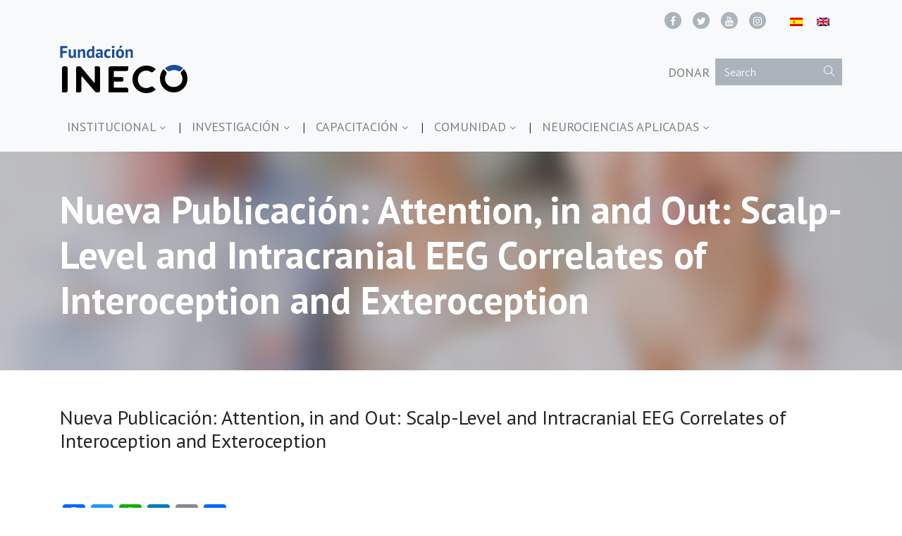

--- FILE ---
content_type: text/javascript
request_url: https://www.fundacionineco.org/wp-content/themes/fundacion-ineco/dist/scripts/main.js
body_size: 67951
content:
!function(e,t){"object"==typeof exports&&"undefined"!=typeof module?t(exports,require("jquery")):"function"==typeof define&&define.amd?define(["exports","jquery"],t):t(e.bootstrap={},e.jQuery)}(this,function(e,t){"use strict";function i(e,t){for(var i=0;i<t.length;i++){var n=t[i];n.enumerable=n.enumerable||!1,n.configurable=!0,"value"in n&&(n.writable=!0),Object.defineProperty(e,n.key,n)}}function n(e,t,n){return t&&i(e.prototype,t),n&&i(e,n),e}function s(){return s=Object.assign||function(e){for(var t=1;t<arguments.length;t++){var i=arguments[t];for(var n in i)Object.prototype.hasOwnProperty.call(i,n)&&(e[n]=i[n])}return e},s.apply(this,arguments)}function o(e,t){e.prototype=Object.create(t.prototype),e.prototype.constructor=e,e.__proto__=t}function r(e){var t=!1;return function(){t||(t=!0,window.Promise.resolve().then(function(){t=!1,e()}))}}function a(e){var t=!1;return function(){t||(t=!0,setTimeout(function(){t=!1,e()},ye))}}function l(e){var t={};return e&&"[object Function]"===t.toString.call(e)}function c(e,t){if(1!==e.nodeType)return[];var i=getComputedStyle(e,null);return t?i[t]:i}function d(e){return"HTML"===e.nodeName?e:e.parentNode||e.host}function u(e){if(!e)return document.body;switch(e.nodeName){case"HTML":case"BODY":return e.ownerDocument.body;case"#document":return e.body}var t=c(e),i=t.overflow,n=t.overflowX;return/(auto|scroll)/.test(i+t.overflowY+n)?e:u(d(e))}function h(e){var t=e&&e.offsetParent,i=t&&t.nodeName;return i&&"BODY"!==i&&"HTML"!==i?-1!==["TD","TABLE"].indexOf(t.nodeName)&&"static"===c(t,"position")?h(t):t:e?e.ownerDocument.documentElement:document.documentElement}function p(e){var t=e.nodeName;return"BODY"!==t&&("HTML"===t||h(e.firstElementChild)===e)}function f(e){return null!==e.parentNode?f(e.parentNode):e}function m(e,t){if(!(e&&e.nodeType&&t&&t.nodeType))return document.documentElement;var i=e.compareDocumentPosition(t)&Node.DOCUMENT_POSITION_FOLLOWING,n=i?e:t,s=i?t:e,o=document.createRange();o.setStart(n,0),o.setEnd(s,0);var r=o.commonAncestorContainer;if(e!==r&&t!==r||n.contains(s))return p(r)?r:h(r);var a=f(e);return a.host?m(a.host,t):m(e,f(t).host)}function g(e){var t=arguments.length>1&&void 0!==arguments[1]?arguments[1]:"top",i="top"===t?"scrollTop":"scrollLeft",n=e.nodeName;if("BODY"===n||"HTML"===n){var s=e.ownerDocument.documentElement;return(e.ownerDocument.scrollingElement||s)[i]}return e[i]}function v(e,t){var i=arguments.length>2&&void 0!==arguments[2]&&arguments[2],n=g(t,"top"),s=g(t,"left"),o=i?-1:1;return e.top+=n*o,e.bottom+=n*o,e.left+=s*o,e.right+=s*o,e}function y(e,t){var i="x"===t?"Left":"Top",n="Left"===i?"Right":"Bottom";return parseFloat(e["border"+i+"Width"],10)+parseFloat(e["border"+n+"Width"],10)}function b(e,t,i,n){return Math.max(t["offset"+e],t["scroll"+e],i["client"+e],i["offset"+e],i["scroll"+e],Ee()?i["offset"+e]+n["margin"+("Height"===e?"Top":"Left")]+n["margin"+("Height"===e?"Bottom":"Right")]:0)}function w(){var e=document.body,t=document.documentElement,i=Ee()&&getComputedStyle(t);return{height:b("Height",e,t,i),width:b("Width",e,t,i)}}function T(e){return Ae({},e,{right:e.left+e.width,bottom:e.top+e.height})}function k(e){var t={};if(Ee())try{t=e.getBoundingClientRect();var i=g(e,"top"),n=g(e,"left");t.top+=i,t.left+=n,t.bottom+=i,t.right+=n}catch(e){}else t=e.getBoundingClientRect();var s={left:t.left,top:t.top,width:t.right-t.left,height:t.bottom-t.top},o="HTML"===e.nodeName?w():{},r=o.width||e.clientWidth||s.right-s.left,a=o.height||e.clientHeight||s.bottom-s.top,l=e.offsetWidth-r,d=e.offsetHeight-a;if(l||d){var u=c(e);l-=y(u,"x"),d-=y(u,"y"),s.width-=l,s.height-=d}return T(s)}function E(e,t){var i=Ee(),n="HTML"===t.nodeName,s=k(e),o=k(t),r=u(e),a=c(t),l=parseFloat(a.borderTopWidth,10),d=parseFloat(a.borderLeftWidth,10),h=T({top:s.top-o.top-l,left:s.left-o.left-d,width:s.width,height:s.height});if(h.marginTop=0,h.marginLeft=0,!i&&n){var p=parseFloat(a.marginTop,10),f=parseFloat(a.marginLeft,10);h.top-=l-p,h.bottom-=l-p,h.left-=d-f,h.right-=d-f,h.marginTop=p,h.marginLeft=f}return(i?t.contains(r):t===r&&"BODY"!==r.nodeName)&&(h=v(h,t)),h}function S(e){var t=e.ownerDocument.documentElement,i=E(e,t),n=Math.max(t.clientWidth,window.innerWidth||0),s=Math.max(t.clientHeight,window.innerHeight||0),o=g(t),r=g(t,"left");return T({top:o-i.top+i.marginTop,left:r-i.left+i.marginLeft,width:n,height:s})}function C(e){var t=e.nodeName;return"BODY"!==t&&"HTML"!==t&&("fixed"===c(e,"position")||C(d(e)))}function _(e,t,i,n){var s={top:0,left:0},o=m(e,t);if("viewport"===n)s=S(o);else{var r=void 0;"scrollParent"===n?(r=u(d(t)),"BODY"===r.nodeName&&(r=e.ownerDocument.documentElement)):r="window"===n?e.ownerDocument.documentElement:n;var a=E(r,o);if("HTML"!==r.nodeName||C(o))s=a;else{var l=w(),c=l.height,h=l.width;s.top+=a.top-a.marginTop,s.bottom=c+a.top,s.left+=a.left-a.marginLeft,s.right=h+a.left}}return s.left+=i,s.top+=i,s.right-=i,s.bottom-=i,s}function A(e){return e.width*e.height}function I(e,t,i,n,s){var o=arguments.length>5&&void 0!==arguments[5]?arguments[5]:0;if(-1===e.indexOf("auto"))return e;var r=_(i,n,o,s),a={top:{width:r.width,height:t.top-r.top},right:{width:r.right-t.right,height:r.height},bottom:{width:r.width,height:r.bottom-t.bottom},left:{width:t.left-r.left,height:r.height}},l=Object.keys(a).map(function(e){return Ae({key:e},a[e],{area:A(a[e])})}).sort(function(e,t){return t.area-e.area}),c=l.filter(function(e){var t=e.width,n=e.height;return t>=i.clientWidth&&n>=i.clientHeight}),d=c.length>0?c[0].key:l[0].key,u=e.split("-")[1];return d+(u?"-"+u:"")}function O(e,t,i){return E(i,m(t,i))}function x(e){var t=getComputedStyle(e),i=parseFloat(t.marginTop)+parseFloat(t.marginBottom),n=parseFloat(t.marginLeft)+parseFloat(t.marginRight);return{width:e.offsetWidth+n,height:e.offsetHeight+i}}function D(e){var t={left:"right",right:"left",bottom:"top",top:"bottom"};return e.replace(/left|right|bottom|top/g,function(e){return t[e]})}function N(e,t,i){i=i.split("-")[0];var n=x(e),s={width:n.width,height:n.height},o=-1!==["right","left"].indexOf(i),r=o?"top":"left",a=o?"left":"top",l=o?"height":"width",c=o?"width":"height";return s[r]=t[r]+t[l]/2-n[l]/2,s[a]=i===a?t[a]-n[c]:t[D(a)],s}function L(e,t){return Array.prototype.find?e.find(t):e.filter(t)[0]}function P(e,t,i){if(Array.prototype.findIndex)return e.findIndex(function(e){return e[t]===i});var n=L(e,function(e){return e[t]===i});return e.indexOf(n)}function $(e,t,i){return(void 0===i?e:e.slice(0,P(e,"name",i))).forEach(function(e){e.function&&console.warn("`modifier.function` is deprecated, use `modifier.fn`!");var i=e.function||e.fn;e.enabled&&l(i)&&(t.offsets.popper=T(t.offsets.popper),t.offsets.reference=T(t.offsets.reference),t=i(t,e))}),t}function H(){if(!this.state.isDestroyed){var e={instance:this,styles:{},arrowStyles:{},attributes:{},flipped:!1,offsets:{}};e.offsets.reference=O(this.state,this.popper,this.reference),e.placement=I(this.options.placement,e.offsets.reference,this.popper,this.reference,this.options.modifiers.flip.boundariesElement,this.options.modifiers.flip.padding),e.originalPlacement=e.placement,e.offsets.popper=N(this.popper,e.offsets.reference,e.placement),e.offsets.popper.position="absolute",e=$(this.modifiers,e),this.state.isCreated?this.options.onUpdate(e):(this.state.isCreated=!0,this.options.onCreate(e))}}function M(e,t){return e.some(function(e){var i=e.name;return e.enabled&&i===t})}function R(e){for(var t=[!1,"ms","Webkit","Moz","O"],i=e.charAt(0).toUpperCase()+e.slice(1),n=0;n<t.length-1;n++){var s=t[n],o=s?""+s+i:e;if(void 0!==document.body.style[o])return o}return null}function W(){return this.state.isDestroyed=!0,M(this.modifiers,"applyStyle")&&(this.popper.removeAttribute("x-placement"),this.popper.style.left="",this.popper.style.position="",this.popper.style.top="",this.popper.style[R("transform")]=""),this.disableEventListeners(),this.options.removeOnDestroy&&this.popper.parentNode.removeChild(this.popper),this}function j(e){var t=e.ownerDocument;return t?t.defaultView:window}function z(e,t,i,n){var s="BODY"===e.nodeName,o=s?e.ownerDocument.defaultView:e;o.addEventListener(t,i,{passive:!0}),s||z(u(o.parentNode),t,i,n),n.push(o)}function B(e,t,i,n){i.updateBound=n,j(e).addEventListener("resize",i.updateBound,{passive:!0});var s=u(e);return z(s,"scroll",i.updateBound,i.scrollParents),i.scrollElement=s,i.eventsEnabled=!0,i}function U(){this.state.eventsEnabled||(this.state=B(this.reference,this.options,this.state,this.scheduleUpdate))}function F(e,t){return j(e).removeEventListener("resize",t.updateBound),t.scrollParents.forEach(function(e){e.removeEventListener("scroll",t.updateBound)}),t.updateBound=null,t.scrollParents=[],t.scrollElement=null,t.eventsEnabled=!1,t}function V(){this.state.eventsEnabled&&(cancelAnimationFrame(this.scheduleUpdate),this.state=F(this.reference,this.state))}function q(e){return""!==e&&!isNaN(parseFloat(e))&&isFinite(e)}function G(e,t){Object.keys(t).forEach(function(i){var n="";-1!==["width","height","top","right","bottom","left"].indexOf(i)&&q(t[i])&&(n="px"),e.style[i]=t[i]+n})}function K(e,t){Object.keys(t).forEach(function(i){!1!==t[i]?e.setAttribute(i,t[i]):e.removeAttribute(i)})}function Y(e){return G(e.instance.popper,e.styles),K(e.instance.popper,e.attributes),e.arrowElement&&Object.keys(e.arrowStyles).length&&G(e.arrowElement,e.arrowStyles),e}function Q(e,t,i,n,s){var o=O(s,t,e),r=I(i.placement,o,t,e,i.modifiers.flip.boundariesElement,i.modifiers.flip.padding);return t.setAttribute("x-placement",r),G(t,{position:"absolute"}),i}function X(e,t){var i=t.x,n=t.y,s=e.offsets.popper,o=L(e.instance.modifiers,function(e){return"applyStyle"===e.name}).gpuAcceleration;void 0!==o&&console.warn("WARNING: `gpuAcceleration` option moved to `computeStyle` modifier and will not be supported in future versions of Popper.js!");var r=void 0!==o?o:t.gpuAcceleration,a=h(e.instance.popper),l=k(a),c={position:s.position},d={left:Math.floor(s.left),top:Math.floor(s.top),bottom:Math.floor(s.bottom),right:Math.floor(s.right)},u="bottom"===i?"top":"bottom",p="right"===n?"left":"right",f=R("transform"),m=void 0,g=void 0;if(g="bottom"===u?-l.height+d.bottom:d.top,m="right"===p?-l.width+d.right:d.left,r&&f)c[f]="translate3d("+m+"px, "+g+"px, 0)",c[u]=0,c[p]=0,c.willChange="transform";else{var v="bottom"===u?-1:1,y="right"===p?-1:1;c[u]=g*v,c[p]=m*y,c.willChange=u+", "+p}var b={"x-placement":e.placement};return e.attributes=Ae({},b,e.attributes),e.styles=Ae({},c,e.styles),e.arrowStyles=Ae({},e.offsets.arrow,e.arrowStyles),e}function J(e,t,i){var n=L(e,function(e){return e.name===t}),s=!!n&&e.some(function(e){return e.name===i&&e.enabled&&e.order<n.order});if(!s){var o="`"+t+"`",r="`"+i+"`";console.warn(r+" modifier is required by "+o+" modifier in order to work, be sure to include it before "+o+"!")}return s}function Z(e,t){var i;if(!J(e.instance.modifiers,"arrow","keepTogether"))return e;var n=t.element;if("string"==typeof n){if(!(n=e.instance.popper.querySelector(n)))return e}else if(!e.instance.popper.contains(n))return console.warn("WARNING: `arrow.element` must be child of its popper element!"),e;var s=e.placement.split("-")[0],o=e.offsets,r=o.popper,a=o.reference,l=-1!==["left","right"].indexOf(s),d=l?"height":"width",u=l?"Top":"Left",h=u.toLowerCase(),p=l?"left":"top",f=l?"bottom":"right",m=x(n)[d];a[f]-m<r[h]&&(e.offsets.popper[h]-=r[h]-(a[f]-m)),a[h]+m>r[f]&&(e.offsets.popper[h]+=a[h]+m-r[f]),e.offsets.popper=T(e.offsets.popper);var g=a[h]+a[d]/2-m/2,v=c(e.instance.popper),y=parseFloat(v["margin"+u],10),b=parseFloat(v["border"+u+"Width"],10),w=g-e.offsets.popper[h]-y-b;return w=Math.max(Math.min(r[d]-m,w),0),e.arrowElement=n,e.offsets.arrow=(i={},_e(i,h,Math.round(w)),_e(i,p,""),i),e}function ee(e){return"end"===e?"start":"start"===e?"end":e}function te(e){var t=arguments.length>1&&void 0!==arguments[1]&&arguments[1],i=Oe.indexOf(e),n=Oe.slice(i+1).concat(Oe.slice(0,i));return t?n.reverse():n}function ie(e,t){if(M(e.instance.modifiers,"inner"))return e;if(e.flipped&&e.placement===e.originalPlacement)return e;var i=_(e.instance.popper,e.instance.reference,t.padding,t.boundariesElement),n=e.placement.split("-")[0],s=D(n),o=e.placement.split("-")[1]||"",r=[];switch(t.behavior){case xe.FLIP:r=[n,s];break;case xe.CLOCKWISE:r=te(n);break;case xe.COUNTERCLOCKWISE:r=te(n,!0);break;default:r=t.behavior}return r.forEach(function(a,l){if(n!==a||r.length===l+1)return e;n=e.placement.split("-")[0],s=D(n);var c=e.offsets.popper,d=e.offsets.reference,u=Math.floor,h="left"===n&&u(c.right)>u(d.left)||"right"===n&&u(c.left)<u(d.right)||"top"===n&&u(c.bottom)>u(d.top)||"bottom"===n&&u(c.top)<u(d.bottom),p=u(c.left)<u(i.left),f=u(c.right)>u(i.right),m=u(c.top)<u(i.top),g=u(c.bottom)>u(i.bottom),v="left"===n&&p||"right"===n&&f||"top"===n&&m||"bottom"===n&&g,y=-1!==["top","bottom"].indexOf(n),b=!!t.flipVariations&&(y&&"start"===o&&p||y&&"end"===o&&f||!y&&"start"===o&&m||!y&&"end"===o&&g);(h||v||b)&&(e.flipped=!0,(h||v)&&(n=r[l+1]),b&&(o=ee(o)),e.placement=n+(o?"-"+o:""),e.offsets.popper=Ae({},e.offsets.popper,N(e.instance.popper,e.offsets.reference,e.placement)),e=$(e.instance.modifiers,e,"flip"))}),e}function ne(e){var t=e.offsets,i=t.popper,n=t.reference,s=e.placement.split("-")[0],o=Math.floor,r=-1!==["top","bottom"].indexOf(s),a=r?"right":"bottom",l=r?"left":"top",c=r?"width":"height";return i[a]<o(n[l])&&(e.offsets.popper[l]=o(n[l])-i[c]),i[l]>o(n[a])&&(e.offsets.popper[l]=o(n[a])),e}function se(e,t,i,n){var s=e.match(/((?:\-|\+)?\d*\.?\d*)(.*)/),o=+s[1],r=s[2];if(!o)return e;if(0===r.indexOf("%")){var a=void 0;switch(r){case"%p":a=i;break;case"%":case"%r":default:a=n}return T(a)[t]/100*o}if("vh"===r||"vw"===r){return("vh"===r?Math.max(document.documentElement.clientHeight,window.innerHeight||0):Math.max(document.documentElement.clientWidth,window.innerWidth||0))/100*o}return o}function oe(e,t,i,n){var s=[0,0],o=-1!==["right","left"].indexOf(n),r=e.split(/(\+|\-)/).map(function(e){return e.trim()}),a=r.indexOf(L(r,function(e){return-1!==e.search(/,|\s/)}));r[a]&&-1===r[a].indexOf(",")&&console.warn("Offsets separated by white space(s) are deprecated, use a comma (,) instead.");var l=/\s*,\s*|\s+/,c=-1!==a?[r.slice(0,a).concat([r[a].split(l)[0]]),[r[a].split(l)[1]].concat(r.slice(a+1))]:[r];return c=c.map(function(e,n){var s=(1===n?!o:o)?"height":"width",r=!1;return e.reduce(function(e,t){return""===e[e.length-1]&&-1!==["+","-"].indexOf(t)?(e[e.length-1]=t,r=!0,e):r?(e[e.length-1]+=t,r=!1,e):e.concat(t)},[]).map(function(e){return se(e,s,t,i)})}),c.forEach(function(e,t){e.forEach(function(i,n){q(i)&&(s[t]+=i*("-"===e[n-1]?-1:1))})}),s}function re(e,t){var i=t.offset,n=e.placement,s=e.offsets,o=s.popper,r=s.reference,a=n.split("-")[0],l=void 0;return l=q(+i)?[+i,0]:oe(i,o,r,a),"left"===a?(o.top+=l[0],o.left-=l[1]):"right"===a?(o.top+=l[0],o.left+=l[1]):"top"===a?(o.left+=l[0],o.top-=l[1]):"bottom"===a&&(o.left+=l[0],o.top+=l[1]),e.popper=o,e}function ae(e,t){var i=t.boundariesElement||h(e.instance.popper);e.instance.reference===i&&(i=h(i));var n=_(e.instance.popper,e.instance.reference,t.padding,i);t.boundaries=n;var s=t.priority,o=e.offsets.popper,r={primary:function(e){var i=o[e];return o[e]<n[e]&&!t.escapeWithReference&&(i=Math.max(o[e],n[e])),_e({},e,i)},secondary:function(e){var i="right"===e?"left":"top",s=o[i];return o[e]>n[e]&&!t.escapeWithReference&&(s=Math.min(o[i],n[e]-("right"===e?o.width:o.height))),_e({},i,s)}};return s.forEach(function(e){var t=-1!==["left","top"].indexOf(e)?"primary":"secondary";o=Ae({},o,r[t](e))}),e.offsets.popper=o,e}function le(e){var t=e.placement,i=t.split("-")[0],n=t.split("-")[1];if(n){var s=e.offsets,o=s.reference,r=s.popper,a=-1!==["bottom","top"].indexOf(i),l=a?"left":"top",c=a?"width":"height",d={start:_e({},l,o[l]),end:_e({},l,o[l]+o[c]-r[c])};e.offsets.popper=Ae({},r,d[n])}return e}function ce(e){if(!J(e.instance.modifiers,"hide","preventOverflow"))return e;var t=e.offsets.reference,i=L(e.instance.modifiers,function(e){return"preventOverflow"===e.name}).boundaries;if(t.bottom<i.top||t.left>i.right||t.top>i.bottom||t.right<i.left){if(!0===e.hide)return e;e.hide=!0,e.attributes["x-out-of-boundaries"]=""}else{if(!1===e.hide)return e;e.hide=!1,e.attributes["x-out-of-boundaries"]=!1}return e}function de(e){var t=e.placement,i=t.split("-")[0],n=e.offsets,s=n.popper,o=n.reference,r=-1!==["left","right"].indexOf(i),a=-1===["top","left"].indexOf(i);return s[r?"left":"top"]=o[i]-(a?s[r?"width":"height"]:0),e.placement=D(t),e.offsets.popper=T(s),e}t=t&&t.hasOwnProperty("default")?t.default:t;for(var ue=function(e){function t(e){return{}.toString.call(e).match(/\s([a-zA-Z]+)/)[1].toLowerCase()}function i(){return{bindType:r.end,delegateType:r.end,handle:function(t){if(e(t.target).is(this))return t.handleObj.handler.apply(this,arguments)}}}function n(){return("undefined"==typeof window||!window.QUnit)&&{end:"transitionend"}}function s(t){var i=this,n=!1;return e(this).one(a.TRANSITION_END,function(){n=!0}),setTimeout(function(){n||a.triggerTransitionEnd(i)},t),this}function o(t){return t="function"==typeof e.escapeSelector?e.escapeSelector(t).substr(1):t.replace(/(:|\.|\[|\]|,|=|@)/g,"\\$1")}var r=!1,a={TRANSITION_END:"bsTransitionEnd",getUID:function(e){do{e+=~~(1e6*Math.random())}while(document.getElementById(e));return e},getSelectorFromElement:function(t){var i=t.getAttribute("data-target");i&&"#"!==i||(i=t.getAttribute("href")||""),"#"===i.charAt(0)&&(i=o(i));try{return e(document).find(i).length>0?i:null}catch(e){return null}},reflow:function(e){return e.offsetHeight},triggerTransitionEnd:function(t){e(t).trigger(r.end)},supportsTransitionEnd:function(){return Boolean(r)},isElement:function(e){return(e[0]||e).nodeType},typeCheckConfig:function(e,i,n){for(var s in n)if(Object.prototype.hasOwnProperty.call(n,s)){var o=n[s],r=i[s],l=r&&a.isElement(r)?"element":t(r);if(!new RegExp(o).test(l))throw new Error(e.toUpperCase()+': Option "'+s+'" provided type "'+l+'" but expected type "'+o+'".')}}};return function(){r=n(),e.fn.emulateTransitionEnd=s,a.supportsTransitionEnd()&&(e.event.special[a.TRANSITION_END]=i())}(),a}(t),he=function(e){var t="alert",i=e.fn[t],s={DISMISS:'[data-dismiss="alert"]'},o={CLOSE:"close.bs.alert",CLOSED:"closed.bs.alert",CLICK_DATA_API:"click.bs.alert.data-api"},r={ALERT:"alert",FADE:"fade",SHOW:"show"},a=function(){function t(e){this._element=e}var i=t.prototype;return i.close=function(e){e=e||this._element;var t=this._getRootElement(e);this._triggerCloseEvent(t).isDefaultPrevented()||this._removeElement(t)},i.dispose=function(){e.removeData(this._element,"bs.alert"),this._element=null},i._getRootElement=function(t){var i=ue.getSelectorFromElement(t),n=!1;return i&&(n=e(i)[0]),n||(n=e(t).closest("."+r.ALERT)[0]),n},i._triggerCloseEvent=function(t){var i=e.Event(o.CLOSE);return e(t).trigger(i),i},i._removeElement=function(t){var i=this;if(e(t).removeClass(r.SHOW),!ue.supportsTransitionEnd()||!e(t).hasClass(r.FADE))return void this._destroyElement(t);e(t).one(ue.TRANSITION_END,function(e){return i._destroyElement(t,e)}).emulateTransitionEnd(150)},i._destroyElement=function(t){e(t).detach().trigger(o.CLOSED).remove()},t._jQueryInterface=function(i){return this.each(function(){var n=e(this),s=n.data("bs.alert");s||(s=new t(this),n.data("bs.alert",s)),"close"===i&&s[i](this)})},t._handleDismiss=function(e){return function(t){t&&t.preventDefault(),e.close(this)}},n(t,null,[{key:"VERSION",get:function(){return"4.0.0"}}]),t}();return e(document).on(o.CLICK_DATA_API,s.DISMISS,a._handleDismiss(new a)),e.fn[t]=a._jQueryInterface,e.fn[t].Constructor=a,e.fn[t].noConflict=function(){return e.fn[t]=i,a._jQueryInterface},a}(t),pe=function(e){var t="button",i=e.fn[t],s={ACTIVE:"active",BUTTON:"btn",FOCUS:"focus"},o={DATA_TOGGLE_CARROT:'[data-toggle^="button"]',DATA_TOGGLE:'[data-toggle="buttons"]',INPUT:"input",ACTIVE:".active",BUTTON:".btn"},r={CLICK_DATA_API:"click.bs.button.data-api",FOCUS_BLUR_DATA_API:"focus.bs.button.data-api blur.bs.button.data-api"},a=function(){function t(e){this._element=e}var i=t.prototype;return i.toggle=function(){var t=!0,i=!0,n=e(this._element).closest(o.DATA_TOGGLE)[0];if(n){var r=e(this._element).find(o.INPUT)[0];if(r){if("radio"===r.type)if(r.checked&&e(this._element).hasClass(s.ACTIVE))t=!1;else{var a=e(n).find(o.ACTIVE)[0];a&&e(a).removeClass(s.ACTIVE)}if(t){if(r.hasAttribute("disabled")||n.hasAttribute("disabled")||r.classList.contains("disabled")||n.classList.contains("disabled"))return;r.checked=!e(this._element).hasClass(s.ACTIVE),e(r).trigger("change")}r.focus(),i=!1}}i&&this._element.setAttribute("aria-pressed",!e(this._element).hasClass(s.ACTIVE)),t&&e(this._element).toggleClass(s.ACTIVE)},i.dispose=function(){e.removeData(this._element,"bs.button"),this._element=null},t._jQueryInterface=function(i){return this.each(function(){var n=e(this).data("bs.button");n||(n=new t(this),e(this).data("bs.button",n)),"toggle"===i&&n[i]()})},n(t,null,[{key:"VERSION",get:function(){return"4.0.0"}}]),t}();return e(document).on(r.CLICK_DATA_API,o.DATA_TOGGLE_CARROT,function(t){t.preventDefault();var i=t.target;e(i).hasClass(s.BUTTON)||(i=e(i).closest(o.BUTTON)),a._jQueryInterface.call(e(i),"toggle")}).on(r.FOCUS_BLUR_DATA_API,o.DATA_TOGGLE_CARROT,function(t){var i=e(t.target).closest(o.BUTTON)[0];e(i).toggleClass(s.FOCUS,/^focus(in)?$/.test(t.type))}),e.fn[t]=a._jQueryInterface,e.fn[t].Constructor=a,e.fn[t].noConflict=function(){return e.fn[t]=i,a._jQueryInterface},a}(t),fe=(function(e){var t="carousel",i="bs.carousel",o="."+i,r=e.fn[t],a={interval:5e3,keyboard:!0,slide:!1,pause:"hover",wrap:!0},l={interval:"(number|boolean)",keyboard:"boolean",slide:"(boolean|string)",pause:"(string|boolean)",wrap:"boolean"},c={NEXT:"next",PREV:"prev",LEFT:"left",RIGHT:"right"},d={SLIDE:"slide"+o,SLID:"slid"+o,KEYDOWN:"keydown"+o,MOUSEENTER:"mouseenter"+o,MOUSELEAVE:"mouseleave"+o,TOUCHEND:"touchend"+o,LOAD_DATA_API:"load.bs.carousel.data-api",CLICK_DATA_API:"click.bs.carousel.data-api"},u={CAROUSEL:"carousel",ACTIVE:"active",SLIDE:"slide",RIGHT:"carousel-item-right",LEFT:"carousel-item-left",NEXT:"carousel-item-next",PREV:"carousel-item-prev",ITEM:"carousel-item"},h={ACTIVE:".active",ACTIVE_ITEM:".active.carousel-item",ITEM:".carousel-item",NEXT_PREV:".carousel-item-next, .carousel-item-prev",INDICATORS:".carousel-indicators",DATA_SLIDE:"[data-slide], [data-slide-to]",DATA_RIDE:'[data-ride="carousel"]'},p=function(){function r(t,i){this._items=null,this._interval=null,this._activeElement=null,this._isPaused=!1,this._isSliding=!1,this.touchTimeout=null,this._config=this._getConfig(i),this._element=e(t)[0],this._indicatorsElement=e(this._element).find(h.INDICATORS)[0],this._addEventListeners()}var p=r.prototype;return p.next=function(){this._isSliding||this._slide(c.NEXT)},p.nextWhenVisible=function(){!document.hidden&&e(this._element).is(":visible")&&"hidden"!==e(this._element).css("visibility")&&this.next()},p.prev=function(){this._isSliding||this._slide(c.PREV)},p.pause=function(t){t||(this._isPaused=!0),e(this._element).find(h.NEXT_PREV)[0]&&ue.supportsTransitionEnd()&&(ue.triggerTransitionEnd(this._element),this.cycle(!0)),clearInterval(this._interval),this._interval=null},p.cycle=function(e){e||(this._isPaused=!1),this._interval&&(clearInterval(this._interval),this._interval=null),this._config.interval&&!this._isPaused&&(this._interval=setInterval((document.visibilityState?this.nextWhenVisible:this.next).bind(this),this._config.interval))},p.to=function(t){var i=this;this._activeElement=e(this._element).find(h.ACTIVE_ITEM)[0];var n=this._getItemIndex(this._activeElement);if(!(t>this._items.length-1||t<0)){if(this._isSliding)return void e(this._element).one(d.SLID,function(){return i.to(t)});if(n===t)return this.pause(),void this.cycle();var s=t>n?c.NEXT:c.PREV;this._slide(s,this._items[t])}},p.dispose=function(){e(this._element).off(o),e.removeData(this._element,i),this._items=null,this._config=null,this._element=null,this._interval=null,this._isPaused=null,this._isSliding=null,this._activeElement=null,this._indicatorsElement=null},p._getConfig=function(e){return e=s({},a,e),ue.typeCheckConfig(t,e,l),e},p._addEventListeners=function(){var t=this;this._config.keyboard&&e(this._element).on(d.KEYDOWN,function(e){return t._keydown(e)}),"hover"===this._config.pause&&(e(this._element).on(d.MOUSEENTER,function(e){return t.pause(e)}).on(d.MOUSELEAVE,function(e){return t.cycle(e)}),"ontouchstart"in document.documentElement&&e(this._element).on(d.TOUCHEND,function(){t.pause(),t.touchTimeout&&clearTimeout(t.touchTimeout),t.touchTimeout=setTimeout(function(e){return t.cycle(e)},500+t._config.interval)}))},p._keydown=function(e){if(!/input|textarea/i.test(e.target.tagName))switch(e.which){case 37:e.preventDefault(),this.prev();break;case 39:e.preventDefault(),this.next()}},p._getItemIndex=function(t){return this._items=e.makeArray(e(t).parent().find(h.ITEM)),this._items.indexOf(t)},p._getItemByDirection=function(e,t){var i=e===c.NEXT,n=e===c.PREV,s=this._getItemIndex(t),o=this._items.length-1;if((n&&0===s||i&&s===o)&&!this._config.wrap)return t;var r=e===c.PREV?-1:1,a=(s+r)%this._items.length;return-1===a?this._items[this._items.length-1]:this._items[a]},p._triggerSlideEvent=function(t,i){var n=this._getItemIndex(t),s=this._getItemIndex(e(this._element).find(h.ACTIVE_ITEM)[0]),o=e.Event(d.SLIDE,{relatedTarget:t,direction:i,from:s,to:n});return e(this._element).trigger(o),o},p._setActiveIndicatorElement=function(t){if(this._indicatorsElement){e(this._indicatorsElement).find(h.ACTIVE).removeClass(u.ACTIVE);var i=this._indicatorsElement.children[this._getItemIndex(t)];i&&e(i).addClass(u.ACTIVE)}},p._slide=function(t,i){var n,s,o,r=this,a=e(this._element).find(h.ACTIVE_ITEM)[0],l=this._getItemIndex(a),p=i||a&&this._getItemByDirection(t,a),f=this._getItemIndex(p),m=Boolean(this._interval);if(t===c.NEXT?(n=u.LEFT,s=u.NEXT,o=c.LEFT):(n=u.RIGHT,s=u.PREV,o=c.RIGHT),p&&e(p).hasClass(u.ACTIVE))return void(this._isSliding=!1);if(!this._triggerSlideEvent(p,o).isDefaultPrevented()&&a&&p){this._isSliding=!0,m&&this.pause(),this._setActiveIndicatorElement(p);var g=e.Event(d.SLID,{relatedTarget:p,direction:o,from:l,to:f});ue.supportsTransitionEnd()&&e(this._element).hasClass(u.SLIDE)?(e(p).addClass(s),ue.reflow(p),e(a).addClass(n),e(p).addClass(n),e(a).one(ue.TRANSITION_END,function(){e(p).removeClass(n+" "+s).addClass(u.ACTIVE),e(a).removeClass(u.ACTIVE+" "+s+" "+n),r._isSliding=!1,setTimeout(function(){return e(r._element).trigger(g)},0)}).emulateTransitionEnd(600)):(e(a).removeClass(u.ACTIVE),e(p).addClass(u.ACTIVE),this._isSliding=!1,e(this._element).trigger(g)),m&&this.cycle()}},r._jQueryInterface=function(t){return this.each(function(){var n=e(this).data(i),o=s({},a,e(this).data());"object"==typeof t&&(o=s({},o,t));var l="string"==typeof t?t:o.slide;if(n||(n=new r(this,o),e(this).data(i,n)),"number"==typeof t)n.to(t);else if("string"==typeof l){if(void 0===n[l])throw new TypeError('No method named "'+l+'"');n[l]()}else o.interval&&(n.pause(),n.cycle())})},r._dataApiClickHandler=function(t){var n=ue.getSelectorFromElement(this);if(n){var o=e(n)[0];if(o&&e(o).hasClass(u.CAROUSEL)){var a=s({},e(o).data(),e(this).data()),l=this.getAttribute("data-slide-to");l&&(a.interval=!1),r._jQueryInterface.call(e(o),a),l&&e(o).data(i).to(l),t.preventDefault()}}},n(r,null,[{key:"VERSION",get:function(){return"4.0.0"}},{key:"Default",get:function(){return a}}]),r}();return e(document).on(d.CLICK_DATA_API,h.DATA_SLIDE,p._dataApiClickHandler),e(window).on(d.LOAD_DATA_API,function(){e(h.DATA_RIDE).each(function(){var t=e(this);p._jQueryInterface.call(t,t.data())})}),e.fn[t]=p._jQueryInterface,e.fn[t].Constructor=p,e.fn[t].noConflict=function(){return e.fn[t]=r,p._jQueryInterface},p}(t)),me=function(e){var t="collapse",i="bs.collapse",o=e.fn[t],r={toggle:!0,parent:""},a={toggle:"boolean",parent:"(string|element)"},l={SHOW:"show.bs.collapse",SHOWN:"shown.bs.collapse",HIDE:"hide.bs.collapse",HIDDEN:"hidden.bs.collapse",CLICK_DATA_API:"click.bs.collapse.data-api"},c={SHOW:"show",COLLAPSE:"collapse",COLLAPSING:"collapsing",COLLAPSED:"collapsed"},d={WIDTH:"width",HEIGHT:"height"},u={ACTIVES:".show, .collapsing",DATA_TOGGLE:'[data-toggle="collapse"]'},h=function(){function o(t,i){this._isTransitioning=!1,this._element=t,this._config=this._getConfig(i),this._triggerArray=e.makeArray(e('[data-toggle="collapse"][href="#'+t.id+'"],[data-toggle="collapse"][data-target="#'+t.id+'"]'));for(var n=e(u.DATA_TOGGLE),s=0;s<n.length;s++){var o=n[s],r=ue.getSelectorFromElement(o);null!==r&&e(r).filter(t).length>0&&(this._selector=r,this._triggerArray.push(o))}this._parent=this._config.parent?this._getParent():null,this._config.parent||this._addAriaAndCollapsedClass(this._element,this._triggerArray),this._config.toggle&&this.toggle()}var h=o.prototype;return h.toggle=function(){e(this._element).hasClass(c.SHOW)?this.hide():this.show()},h.show=function(){var t=this;if(!this._isTransitioning&&!e(this._element).hasClass(c.SHOW)){var n,s;if(this._parent&&(n=e.makeArray(e(this._parent).find(u.ACTIVES).filter('[data-parent="'+this._config.parent+'"]')),0===n.length&&(n=null)),!(n&&(s=e(n).not(this._selector).data(i))&&s._isTransitioning)){var r=e.Event(l.SHOW);if(e(this._element).trigger(r),!r.isDefaultPrevented()){n&&(o._jQueryInterface.call(e(n).not(this._selector),"hide"),s||e(n).data(i,null));var a=this._getDimension();e(this._element).removeClass(c.COLLAPSE).addClass(c.COLLAPSING),this._element.style[a]=0,this._triggerArray.length>0&&e(this._triggerArray).removeClass(c.COLLAPSED).attr("aria-expanded",!0),this.setTransitioning(!0);var d=function(){e(t._element).removeClass(c.COLLAPSING).addClass(c.COLLAPSE).addClass(c.SHOW),t._element.style[a]="",t.setTransitioning(!1),e(t._element).trigger(l.SHOWN)};if(!ue.supportsTransitionEnd())return void d();var h=a[0].toUpperCase()+a.slice(1),p="scroll"+h;e(this._element).one(ue.TRANSITION_END,d).emulateTransitionEnd(600),this._element.style[a]=this._element[p]+"px"}}}},h.hide=function(){var t=this;if(!this._isTransitioning&&e(this._element).hasClass(c.SHOW)){var i=e.Event(l.HIDE);if(e(this._element).trigger(i),!i.isDefaultPrevented()){var n=this._getDimension();if(this._element.style[n]=this._element.getBoundingClientRect()[n]+"px",ue.reflow(this._element),e(this._element).addClass(c.COLLAPSING).removeClass(c.COLLAPSE).removeClass(c.SHOW),this._triggerArray.length>0)for(var s=0;s<this._triggerArray.length;s++){var o=this._triggerArray[s],r=ue.getSelectorFromElement(o);if(null!==r){var a=e(r);a.hasClass(c.SHOW)||e(o).addClass(c.COLLAPSED).attr("aria-expanded",!1)}}this.setTransitioning(!0);var d=function(){t.setTransitioning(!1),e(t._element).removeClass(c.COLLAPSING).addClass(c.COLLAPSE).trigger(l.HIDDEN)};if(this._element.style[n]="",!ue.supportsTransitionEnd())return void d();e(this._element).one(ue.TRANSITION_END,d).emulateTransitionEnd(600)}}},h.setTransitioning=function(e){this._isTransitioning=e},h.dispose=function(){e.removeData(this._element,i),this._config=null,this._parent=null,this._element=null,this._triggerArray=null,this._isTransitioning=null},h._getConfig=function(e){return e=s({},r,e),e.toggle=Boolean(e.toggle),ue.typeCheckConfig(t,e,a),e},h._getDimension=function(){return e(this._element).hasClass(d.WIDTH)?d.WIDTH:d.HEIGHT},h._getParent=function(){var t=this,i=null;ue.isElement(this._config.parent)?(i=this._config.parent,void 0!==this._config.parent.jquery&&(i=this._config.parent[0])):i=e(this._config.parent)[0];var n='[data-toggle="collapse"][data-parent="'+this._config.parent+'"]';return e(i).find(n).each(function(e,i){t._addAriaAndCollapsedClass(o._getTargetFromElement(i),[i])}),i},h._addAriaAndCollapsedClass=function(t,i){if(t){var n=e(t).hasClass(c.SHOW);i.length>0&&e(i).toggleClass(c.COLLAPSED,!n).attr("aria-expanded",n)}},o._getTargetFromElement=function(t){var i=ue.getSelectorFromElement(t);return i?e(i)[0]:null},o._jQueryInterface=function(t){return this.each(function(){var n=e(this),a=n.data(i),l=s({},r,n.data(),"object"==typeof t&&t)
;if(!a&&l.toggle&&/show|hide/.test(t)&&(l.toggle=!1),a||(a=new o(this,l),n.data(i,a)),"string"==typeof t){if(void 0===a[t])throw new TypeError('No method named "'+t+'"');a[t]()}})},n(o,null,[{key:"VERSION",get:function(){return"4.0.0"}},{key:"Default",get:function(){return r}}]),o}();return e(document).on(l.CLICK_DATA_API,u.DATA_TOGGLE,function(t){"A"===t.currentTarget.tagName&&t.preventDefault();var n=e(this),s=ue.getSelectorFromElement(this);e(s).each(function(){var t=e(this),s=t.data(i),o=s?"toggle":n.data();h._jQueryInterface.call(t,o)})}),e.fn[t]=h._jQueryInterface,e.fn[t].Constructor=h,e.fn[t].noConflict=function(){return e.fn[t]=o,h._jQueryInterface},h}(t),ge="undefined"!=typeof window&&"undefined"!=typeof document,ve=["Edge","Trident","Firefox"],ye=0,be=0;be<ve.length;be+=1)if(ge&&navigator.userAgent.indexOf(ve[be])>=0){ye=1;break}var we=ge&&window.Promise,Te=we?r:a,ke=void 0,Ee=function(){return void 0===ke&&(ke=-1!==navigator.appVersion.indexOf("MSIE 10")),ke},Se=function(e,t){if(!(e instanceof t))throw new TypeError("Cannot call a class as a function")},Ce=function(){function e(e,t){for(var i=0;i<t.length;i++){var n=t[i];n.enumerable=n.enumerable||!1,n.configurable=!0,"value"in n&&(n.writable=!0),Object.defineProperty(e,n.key,n)}}return function(t,i,n){return i&&e(t.prototype,i),n&&e(t,n),t}}(),_e=function(e,t,i){return t in e?Object.defineProperty(e,t,{value:i,enumerable:!0,configurable:!0,writable:!0}):e[t]=i,e},Ae=Object.assign||function(e){for(var t=1;t<arguments.length;t++){var i=arguments[t];for(var n in i)Object.prototype.hasOwnProperty.call(i,n)&&(e[n]=i[n])}return e},Ie=["auto-start","auto","auto-end","top-start","top","top-end","right-start","right","right-end","bottom-end","bottom","bottom-start","left-end","left","left-start"],Oe=Ie.slice(3),xe={FLIP:"flip",CLOCKWISE:"clockwise",COUNTERCLOCKWISE:"counterclockwise"},De={shift:{order:100,enabled:!0,fn:le},offset:{order:200,enabled:!0,fn:re,offset:0},preventOverflow:{order:300,enabled:!0,fn:ae,priority:["left","right","top","bottom"],padding:5,boundariesElement:"scrollParent"},keepTogether:{order:400,enabled:!0,fn:ne},arrow:{order:500,enabled:!0,fn:Z,element:"[x-arrow]"},flip:{order:600,enabled:!0,fn:ie,behavior:"flip",padding:5,boundariesElement:"viewport"},inner:{order:700,enabled:!1,fn:de},hide:{order:800,enabled:!0,fn:ce},computeStyle:{order:850,enabled:!0,fn:X,gpuAcceleration:!0,x:"bottom",y:"right"},applyStyle:{order:900,enabled:!0,fn:Y,onLoad:Q,gpuAcceleration:void 0}},Ne={placement:"bottom",eventsEnabled:!0,removeOnDestroy:!1,onCreate:function(){},onUpdate:function(){},modifiers:De},Le=function(){function e(t,i){var n=this,s=arguments.length>2&&void 0!==arguments[2]?arguments[2]:{};Se(this,e),this.scheduleUpdate=function(){return requestAnimationFrame(n.update)},this.update=Te(this.update.bind(this)),this.options=Ae({},e.Defaults,s),this.state={isDestroyed:!1,isCreated:!1,scrollParents:[]},this.reference=t&&t.jquery?t[0]:t,this.popper=i&&i.jquery?i[0]:i,this.options.modifiers={},Object.keys(Ae({},e.Defaults.modifiers,s.modifiers)).forEach(function(t){n.options.modifiers[t]=Ae({},e.Defaults.modifiers[t]||{},s.modifiers?s.modifiers[t]:{})}),this.modifiers=Object.keys(this.options.modifiers).map(function(e){return Ae({name:e},n.options.modifiers[e])}).sort(function(e,t){return e.order-t.order}),this.modifiers.forEach(function(e){e.enabled&&l(e.onLoad)&&e.onLoad(n.reference,n.popper,n.options,e,n.state)}),this.update();var o=this.options.eventsEnabled;o&&this.enableEventListeners(),this.state.eventsEnabled=o}return Ce(e,[{key:"update",value:function(){return H.call(this)}},{key:"destroy",value:function(){return W.call(this)}},{key:"enableEventListeners",value:function(){return U.call(this)}},{key:"disableEventListeners",value:function(){return V.call(this)}}]),e}();Le.Utils=("undefined"!=typeof window?window:global).PopperUtils,Le.placements=Ie,Le.Defaults=Ne;var Pe=function(e){var t="dropdown",i="bs.dropdown",o="."+i,r=e.fn[t],a=new RegExp("38|40|27"),l={HIDE:"hide"+o,HIDDEN:"hidden"+o,SHOW:"show"+o,SHOWN:"shown"+o,CLICK:"click"+o,CLICK_DATA_API:"click.bs.dropdown.data-api",KEYDOWN_DATA_API:"keydown.bs.dropdown.data-api",KEYUP_DATA_API:"keyup.bs.dropdown.data-api"},c={DISABLED:"disabled",SHOW:"show",DROPUP:"dropup",DROPRIGHT:"dropright",DROPLEFT:"dropleft",MENURIGHT:"dropdown-menu-right",MENULEFT:"dropdown-menu-left",POSITION_STATIC:"position-static"},d={DATA_TOGGLE:'[data-toggle="dropdown"]',FORM_CHILD:".dropdown form",MENU:".dropdown-menu",NAVBAR_NAV:".navbar-nav",VISIBLE_ITEMS:".dropdown-menu .dropdown-item:not(.disabled)"},u={TOP:"top-start",TOPEND:"top-end",BOTTOM:"bottom-start",BOTTOMEND:"bottom-end",RIGHT:"right-start",RIGHTEND:"right-end",LEFT:"left-start",LEFTEND:"left-end"},h={offset:0,flip:!0,boundary:"scrollParent"},p={offset:"(number|string|function)",flip:"boolean",boundary:"(string|element)"},f=function(){function r(e,t){this._element=e,this._popper=null,this._config=this._getConfig(t),this._menu=this._getMenuElement(),this._inNavbar=this._detectNavbar(),this._addEventListeners()}var f=r.prototype;return f.toggle=function(){if(!this._element.disabled&&!e(this._element).hasClass(c.DISABLED)){var t=r._getParentFromElement(this._element),i=e(this._menu).hasClass(c.SHOW);if(r._clearMenus(),!i){var n={relatedTarget:this._element},s=e.Event(l.SHOW,n);if(e(t).trigger(s),!s.isDefaultPrevented()){if(!this._inNavbar){if(void 0===Le)throw new TypeError("Bootstrap dropdown require Popper.js (https://popper.js.org)");var o=this._element;e(t).hasClass(c.DROPUP)&&(e(this._menu).hasClass(c.MENULEFT)||e(this._menu).hasClass(c.MENURIGHT))&&(o=t),"scrollParent"!==this._config.boundary&&e(t).addClass(c.POSITION_STATIC),this._popper=new Le(o,this._menu,this._getPopperConfig())}"ontouchstart"in document.documentElement&&0===e(t).closest(d.NAVBAR_NAV).length&&e("body").children().on("mouseover",null,e.noop),this._element.focus(),this._element.setAttribute("aria-expanded",!0),e(this._menu).toggleClass(c.SHOW),e(t).toggleClass(c.SHOW).trigger(e.Event(l.SHOWN,n))}}}},f.dispose=function(){e.removeData(this._element,i),e(this._element).off(o),this._element=null,this._menu=null,null!==this._popper&&(this._popper.destroy(),this._popper=null)},f.update=function(){this._inNavbar=this._detectNavbar(),null!==this._popper&&this._popper.scheduleUpdate()},f._addEventListeners=function(){var t=this;e(this._element).on(l.CLICK,function(e){e.preventDefault(),e.stopPropagation(),t.toggle()})},f._getConfig=function(i){return i=s({},this.constructor.Default,e(this._element).data(),i),ue.typeCheckConfig(t,i,this.constructor.DefaultType),i},f._getMenuElement=function(){if(!this._menu){var t=r._getParentFromElement(this._element);this._menu=e(t).find(d.MENU)[0]}return this._menu},f._getPlacement=function(){var t=e(this._element).parent(),i=u.BOTTOM;return t.hasClass(c.DROPUP)?(i=u.TOP,e(this._menu).hasClass(c.MENURIGHT)&&(i=u.TOPEND)):t.hasClass(c.DROPRIGHT)?i=u.RIGHT:t.hasClass(c.DROPLEFT)?i=u.LEFT:e(this._menu).hasClass(c.MENURIGHT)&&(i=u.BOTTOMEND),i},f._detectNavbar=function(){return e(this._element).closest(".navbar").length>0},f._getPopperConfig=function(){var e=this,t={};return"function"==typeof this._config.offset?t.fn=function(t){return t.offsets=s({},t.offsets,e._config.offset(t.offsets)||{}),t}:t.offset=this._config.offset,{placement:this._getPlacement(),modifiers:{offset:t,flip:{enabled:this._config.flip},preventOverflow:{boundariesElement:this._config.boundary}}}},r._jQueryInterface=function(t){return this.each(function(){var n=e(this).data(i),s="object"==typeof t?t:null;if(n||(n=new r(this,s),e(this).data(i,n)),"string"==typeof t){if(void 0===n[t])throw new TypeError('No method named "'+t+'"');n[t]()}})},r._clearMenus=function(t){if(!t||3!==t.which&&("keyup"!==t.type||9===t.which))for(var n=e.makeArray(e(d.DATA_TOGGLE)),s=0;s<n.length;s++){var o=r._getParentFromElement(n[s]),a=e(n[s]).data(i),u={relatedTarget:n[s]};if(a){var h=a._menu;if(e(o).hasClass(c.SHOW)&&!(t&&("click"===t.type&&/input|textarea/i.test(t.target.tagName)||"keyup"===t.type&&9===t.which)&&e.contains(o,t.target))){var p=e.Event(l.HIDE,u);e(o).trigger(p),p.isDefaultPrevented()||("ontouchstart"in document.documentElement&&e("body").children().off("mouseover",null,e.noop),n[s].setAttribute("aria-expanded","false"),e(h).removeClass(c.SHOW),e(o).removeClass(c.SHOW).trigger(e.Event(l.HIDDEN,u)))}}}},r._getParentFromElement=function(t){var i,n=ue.getSelectorFromElement(t);return n&&(i=e(n)[0]),i||t.parentNode},r._dataApiKeydownHandler=function(t){if((/input|textarea/i.test(t.target.tagName)?!(32===t.which||27!==t.which&&(40!==t.which&&38!==t.which||e(t.target).closest(d.MENU).length)):a.test(t.which))&&(t.preventDefault(),t.stopPropagation(),!this.disabled&&!e(this).hasClass(c.DISABLED))){var i=r._getParentFromElement(this),n=e(i).hasClass(c.SHOW);if(!n&&(27!==t.which||32!==t.which)||n&&(27===t.which||32===t.which)){if(27===t.which){var s=e(i).find(d.DATA_TOGGLE)[0];e(s).trigger("focus")}return void e(this).trigger("click")}var o=e(i).find(d.VISIBLE_ITEMS).get();if(0!==o.length){var l=o.indexOf(t.target);38===t.which&&l>0&&l--,40===t.which&&l<o.length-1&&l++,l<0&&(l=0),o[l].focus()}}},n(r,null,[{key:"VERSION",get:function(){return"4.0.0"}},{key:"Default",get:function(){return h}},{key:"DefaultType",get:function(){return p}}]),r}();return e(document).on(l.KEYDOWN_DATA_API,d.DATA_TOGGLE,f._dataApiKeydownHandler).on(l.KEYDOWN_DATA_API,d.MENU,f._dataApiKeydownHandler).on(l.CLICK_DATA_API+" "+l.KEYUP_DATA_API,f._clearMenus).on(l.CLICK_DATA_API,d.DATA_TOGGLE,function(t){t.preventDefault(),t.stopPropagation(),f._jQueryInterface.call(e(this),"toggle")}).on(l.CLICK_DATA_API,d.FORM_CHILD,function(e){e.stopPropagation()}),e.fn[t]=f._jQueryInterface,e.fn[t].Constructor=f,e.fn[t].noConflict=function(){return e.fn[t]=r,f._jQueryInterface},f}(t),$e=function(e){var t="modal",i=".bs.modal",o=e.fn[t],r={backdrop:!0,keyboard:!0,focus:!0,show:!0},a={backdrop:"(boolean|string)",keyboard:"boolean",focus:"boolean",show:"boolean"},l={HIDE:"hide.bs.modal",HIDDEN:"hidden.bs.modal",SHOW:"show.bs.modal",SHOWN:"shown.bs.modal",FOCUSIN:"focusin.bs.modal",RESIZE:"resize.bs.modal",CLICK_DISMISS:"click.dismiss.bs.modal",KEYDOWN_DISMISS:"keydown.dismiss.bs.modal",MOUSEUP_DISMISS:"mouseup.dismiss.bs.modal",MOUSEDOWN_DISMISS:"mousedown.dismiss.bs.modal",CLICK_DATA_API:"click.bs.modal.data-api"},c={SCROLLBAR_MEASURER:"modal-scrollbar-measure",BACKDROP:"modal-backdrop",OPEN:"modal-open",FADE:"fade",SHOW:"show"},d={DIALOG:".modal-dialog",DATA_TOGGLE:'[data-toggle="modal"]',DATA_DISMISS:'[data-dismiss="modal"]',FIXED_CONTENT:".fixed-top, .fixed-bottom, .is-fixed, .sticky-top",STICKY_CONTENT:".sticky-top",NAVBAR_TOGGLER:".navbar-toggler"},u=function(){function o(t,i){this._config=this._getConfig(i),this._element=t,this._dialog=e(t).find(d.DIALOG)[0],this._backdrop=null,this._isShown=!1,this._isBodyOverflowing=!1,this._ignoreBackdropClick=!1,this._originalBodyPadding=0,this._scrollbarWidth=0}var u=o.prototype;return u.toggle=function(e){return this._isShown?this.hide():this.show(e)},u.show=function(t){var i=this;if(!this._isTransitioning&&!this._isShown){ue.supportsTransitionEnd()&&e(this._element).hasClass(c.FADE)&&(this._isTransitioning=!0);var n=e.Event(l.SHOW,{relatedTarget:t});e(this._element).trigger(n),this._isShown||n.isDefaultPrevented()||(this._isShown=!0,this._checkScrollbar(),this._setScrollbar(),this._adjustDialog(),e(document.body).addClass(c.OPEN),this._setEscapeEvent(),this._setResizeEvent(),e(this._element).on(l.CLICK_DISMISS,d.DATA_DISMISS,function(e){return i.hide(e)}),e(this._dialog).on(l.MOUSEDOWN_DISMISS,function(){e(i._element).one(l.MOUSEUP_DISMISS,function(t){e(t.target).is(i._element)&&(i._ignoreBackdropClick=!0)})}),this._showBackdrop(function(){return i._showElement(t)}))}},u.hide=function(t){var i=this;if(t&&t.preventDefault(),!this._isTransitioning&&this._isShown){var n=e.Event(l.HIDE);if(e(this._element).trigger(n),this._isShown&&!n.isDefaultPrevented()){this._isShown=!1;var s=ue.supportsTransitionEnd()&&e(this._element).hasClass(c.FADE);s&&(this._isTransitioning=!0),this._setEscapeEvent(),this._setResizeEvent(),e(document).off(l.FOCUSIN),e(this._element).removeClass(c.SHOW),e(this._element).off(l.CLICK_DISMISS),e(this._dialog).off(l.MOUSEDOWN_DISMISS),s?e(this._element).one(ue.TRANSITION_END,function(e){return i._hideModal(e)}).emulateTransitionEnd(300):this._hideModal()}}},u.dispose=function(){e.removeData(this._element,"bs.modal"),e(window,document,this._element,this._backdrop).off(i),this._config=null,this._element=null,this._dialog=null,this._backdrop=null,this._isShown=null,this._isBodyOverflowing=null,this._ignoreBackdropClick=null,this._scrollbarWidth=null},u.handleUpdate=function(){this._adjustDialog()},u._getConfig=function(e){return e=s({},r,e),ue.typeCheckConfig(t,e,a),e},u._showElement=function(t){var i=this,n=ue.supportsTransitionEnd()&&e(this._element).hasClass(c.FADE);this._element.parentNode&&this._element.parentNode.nodeType===Node.ELEMENT_NODE||document.body.appendChild(this._element),this._element.style.display="block",this._element.removeAttribute("aria-hidden"),this._element.scrollTop=0,n&&ue.reflow(this._element),e(this._element).addClass(c.SHOW),this._config.focus&&this._enforceFocus();var s=e.Event(l.SHOWN,{relatedTarget:t}),o=function(){i._config.focus&&i._element.focus(),i._isTransitioning=!1,e(i._element).trigger(s)};n?e(this._dialog).one(ue.TRANSITION_END,o).emulateTransitionEnd(300):o()},u._enforceFocus=function(){var t=this;e(document).off(l.FOCUSIN).on(l.FOCUSIN,function(i){document!==i.target&&t._element!==i.target&&0===e(t._element).has(i.target).length&&t._element.focus()})},u._setEscapeEvent=function(){var t=this;this._isShown&&this._config.keyboard?e(this._element).on(l.KEYDOWN_DISMISS,function(e){27===e.which&&(e.preventDefault(),t.hide())}):this._isShown||e(this._element).off(l.KEYDOWN_DISMISS)},u._setResizeEvent=function(){var t=this;this._isShown?e(window).on(l.RESIZE,function(e){return t.handleUpdate(e)}):e(window).off(l.RESIZE)},u._hideModal=function(){var t=this;this._element.style.display="none",this._element.setAttribute("aria-hidden",!0),this._isTransitioning=!1,this._showBackdrop(function(){e(document.body).removeClass(c.OPEN),t._resetAdjustments(),t._resetScrollbar(),e(t._element).trigger(l.HIDDEN)})},u._removeBackdrop=function(){this._backdrop&&(e(this._backdrop).remove(),this._backdrop=null)},u._showBackdrop=function(t){var i=this,n=e(this._element).hasClass(c.FADE)?c.FADE:"";if(this._isShown&&this._config.backdrop){var s=ue.supportsTransitionEnd()&&n;if(this._backdrop=document.createElement("div"),this._backdrop.className=c.BACKDROP,n&&e(this._backdrop).addClass(n),e(this._backdrop).appendTo(document.body),e(this._element).on(l.CLICK_DISMISS,function(e){if(i._ignoreBackdropClick)return void(i._ignoreBackdropClick=!1);e.target===e.currentTarget&&("static"===i._config.backdrop?i._element.focus():i.hide())}),s&&ue.reflow(this._backdrop),e(this._backdrop).addClass(c.SHOW),!t)return;if(!s)return void t();e(this._backdrop).one(ue.TRANSITION_END,t).emulateTransitionEnd(150)}else if(!this._isShown&&this._backdrop){e(this._backdrop).removeClass(c.SHOW);var o=function(){i._removeBackdrop(),t&&t()};ue.supportsTransitionEnd()&&e(this._element).hasClass(c.FADE)?e(this._backdrop).one(ue.TRANSITION_END,o).emulateTransitionEnd(150):o()}else t&&t()},u._adjustDialog=function(){var e=this._element.scrollHeight>document.documentElement.clientHeight;!this._isBodyOverflowing&&e&&(this._element.style.paddingLeft=this._scrollbarWidth+"px"),this._isBodyOverflowing&&!e&&(this._element.style.paddingRight=this._scrollbarWidth+"px")},u._resetAdjustments=function(){this._element.style.paddingLeft="",this._element.style.paddingRight=""},u._checkScrollbar=function(){var e=document.body.getBoundingClientRect();this._isBodyOverflowing=e.left+e.right<window.innerWidth,this._scrollbarWidth=this._getScrollbarWidth()},u._setScrollbar=function(){var t=this;if(this._isBodyOverflowing){e(d.FIXED_CONTENT).each(function(i,n){var s=e(n)[0].style.paddingRight,o=e(n).css("padding-right");e(n).data("padding-right",s).css("padding-right",parseFloat(o)+t._scrollbarWidth+"px")}),e(d.STICKY_CONTENT).each(function(i,n){var s=e(n)[0].style.marginRight,o=e(n).css("margin-right");e(n).data("margin-right",s).css("margin-right",parseFloat(o)-t._scrollbarWidth+"px")}),e(d.NAVBAR_TOGGLER).each(function(i,n){var s=e(n)[0].style.marginRight,o=e(n).css("margin-right");e(n).data("margin-right",s).css("margin-right",parseFloat(o)+t._scrollbarWidth+"px")});var i=document.body.style.paddingRight,n=e("body").css("padding-right");e("body").data("padding-right",i).css("padding-right",parseFloat(n)+this._scrollbarWidth+"px")}},u._resetScrollbar=function(){e(d.FIXED_CONTENT).each(function(t,i){var n=e(i).data("padding-right");void 0!==n&&e(i).css("padding-right",n).removeData("padding-right")}),e(d.STICKY_CONTENT+", "+d.NAVBAR_TOGGLER).each(function(t,i){var n=e(i).data("margin-right");void 0!==n&&e(i).css("margin-right",n).removeData("margin-right")});var t=e("body").data("padding-right");void 0!==t&&e("body").css("padding-right",t).removeData("padding-right")},u._getScrollbarWidth=function(){var e=document.createElement("div");e.className=c.SCROLLBAR_MEASURER,document.body.appendChild(e);var t=e.getBoundingClientRect().width-e.clientWidth;return document.body.removeChild(e),t},o._jQueryInterface=function(t,i){return this.each(function(){var n=e(this).data("bs.modal"),r=s({},o.Default,e(this).data(),"object"==typeof t&&t);if(n||(n=new o(this,r),e(this).data("bs.modal",n)),"string"==typeof t){if(void 0===n[t])throw new TypeError('No method named "'+t+'"');n[t](i)}else r.show&&n.show(i)})},n(o,null,[{key:"VERSION",get:function(){return"4.0.0"}},{key:"Default",get:function(){return r}}]),o}();return e(document).on(l.CLICK_DATA_API,d.DATA_TOGGLE,function(t){var i,n=this,o=ue.getSelectorFromElement(this);o&&(i=e(o)[0]);var r=e(i).data("bs.modal")?"toggle":s({},e(i).data(),e(this).data());"A"!==this.tagName&&"AREA"!==this.tagName||t.preventDefault();var a=e(i).one(l.SHOW,function(t){t.isDefaultPrevented()||a.one(l.HIDDEN,function(){e(n).is(":visible")&&n.focus()})});u._jQueryInterface.call(e(i),r,this)}),e.fn[t]=u._jQueryInterface,e.fn[t].Constructor=u,e.fn[t].noConflict=function(){return e.fn[t]=o,u._jQueryInterface},u}(t),He=function(e){var t="tooltip",i=".bs.tooltip",o=e.fn[t],r=new RegExp("(^|\\s)bs-tooltip\\S+","g"),a={animation:"boolean",template:"string",title:"(string|element|function)",trigger:"string",delay:"(number|object)",html:"boolean",selector:"(string|boolean)",placement:"(string|function)",offset:"(number|string)",container:"(string|element|boolean)",fallbackPlacement:"(string|array)",boundary:"(string|element)"},l={AUTO:"auto",TOP:"top",RIGHT:"right",BOTTOM:"bottom",LEFT:"left"},c={animation:!0,template:'<div class="tooltip" role="tooltip"><div class="arrow"></div><div class="tooltip-inner"></div></div>',trigger:"hover focus",title:"",delay:0,html:!1,selector:!1,placement:"top",offset:0,container:!1,fallbackPlacement:"flip",boundary:"scrollParent"},d={SHOW:"show",OUT:"out"},u={HIDE:"hide"+i,HIDDEN:"hidden"+i,SHOW:"show"+i,SHOWN:"shown"+i,INSERTED:"inserted"+i,CLICK:"click"+i,FOCUSIN:"focusin"+i,FOCUSOUT:"focusout"+i,MOUSEENTER:"mouseenter"+i,MOUSELEAVE:"mouseleave"+i},h={FADE:"fade",SHOW:"show"},p={TOOLTIP:".tooltip",TOOLTIP_INNER:".tooltip-inner",ARROW:".arrow"},f={HOVER:"hover",FOCUS:"focus",CLICK:"click",MANUAL:"manual"},m=function(){function o(e,t){if(void 0===Le)throw new TypeError("Bootstrap tooltips require Popper.js (https://popper.js.org)");this._isEnabled=!0,this._timeout=0,this._hoverState="",this._activeTrigger={},this._popper=null,this.element=e,this.config=this._getConfig(t),this.tip=null,this._setListeners()}var m=o.prototype;return m.enable=function(){this._isEnabled=!0},m.disable=function(){this._isEnabled=!1},m.toggleEnabled=function(){this._isEnabled=!this._isEnabled},m.toggle=function(t){if(this._isEnabled)if(t){var i=this.constructor.DATA_KEY,n=e(t.currentTarget).data(i);n||(n=new this.constructor(t.currentTarget,this._getDelegateConfig()),e(t.currentTarget).data(i,n)),n._activeTrigger.click=!n._activeTrigger.click,n._isWithActiveTrigger()?n._enter(null,n):n._leave(null,n)}else{if(e(this.getTipElement()).hasClass(h.SHOW))return void this._leave(null,this);this._enter(null,this)}},m.dispose=function(){clearTimeout(this._timeout),e.removeData(this.element,this.constructor.DATA_KEY),e(this.element).off(this.constructor.EVENT_KEY),e(this.element).closest(".modal").off("hide.bs.modal"),this.tip&&e(this.tip).remove(),this._isEnabled=null,this._timeout=null,this._hoverState=null,this._activeTrigger=null,null!==this._popper&&this._popper.destroy(),this._popper=null,this.element=null,this.config=null,this.tip=null},m.show=function(){var t=this;if("none"===e(this.element).css("display"))throw new Error("Please use show on visible elements");var i=e.Event(this.constructor.Event.SHOW);if(this.isWithContent()&&this._isEnabled){e(this.element).trigger(i);var n=e.contains(this.element.ownerDocument.documentElement,this.element);if(i.isDefaultPrevented()||!n)return;var s=this.getTipElement(),r=ue.getUID(this.constructor.NAME);s.setAttribute("id",r),this.element.setAttribute("aria-describedby",r),this.setContent(),this.config.animation&&e(s).addClass(h.FADE);var a="function"==typeof this.config.placement?this.config.placement.call(this,s,this.element):this.config.placement,l=this._getAttachment(a);this.addAttachmentClass(l);var c=!1===this.config.container?document.body:e(this.config.container);e(s).data(this.constructor.DATA_KEY,this),e.contains(this.element.ownerDocument.documentElement,this.tip)||e(s).appendTo(c),e(this.element).trigger(this.constructor.Event.INSERTED),this._popper=new Le(this.element,s,{placement:l,modifiers:{offset:{offset:this.config.offset},flip:{behavior:this.config.fallbackPlacement},arrow:{element:p.ARROW},preventOverflow:{boundariesElement:this.config.boundary}},onCreate:function(e){e.originalPlacement!==e.placement&&t._handlePopperPlacementChange(e)},onUpdate:function(e){t._handlePopperPlacementChange(e)}}),e(s).addClass(h.SHOW),"ontouchstart"in document.documentElement&&e("body").children().on("mouseover",null,e.noop);var u=function(){t.config.animation&&t._fixTransition();var i=t._hoverState;t._hoverState=null,e(t.element).trigger(t.constructor.Event.SHOWN),i===d.OUT&&t._leave(null,t)};ue.supportsTransitionEnd()&&e(this.tip).hasClass(h.FADE)?e(this.tip).one(ue.TRANSITION_END,u).emulateTransitionEnd(o._TRANSITION_DURATION):u()}},m.hide=function(t){var i=this,n=this.getTipElement(),s=e.Event(this.constructor.Event.HIDE),o=function(){i._hoverState!==d.SHOW&&n.parentNode&&n.parentNode.removeChild(n),i._cleanTipClass(),i.element.removeAttribute("aria-describedby"),e(i.element).trigger(i.constructor.Event.HIDDEN),null!==i._popper&&i._popper.destroy(),t&&t()};e(this.element).trigger(s),s.isDefaultPrevented()||(e(n).removeClass(h.SHOW),"ontouchstart"in document.documentElement&&e("body").children().off("mouseover",null,e.noop),this._activeTrigger[f.CLICK]=!1,this._activeTrigger[f.FOCUS]=!1,this._activeTrigger[f.HOVER]=!1,ue.supportsTransitionEnd()&&e(this.tip).hasClass(h.FADE)?e(n).one(ue.TRANSITION_END,o).emulateTransitionEnd(150):o(),this._hoverState="")},m.update=function(){null!==this._popper&&this._popper.scheduleUpdate()},m.isWithContent=function(){return Boolean(this.getTitle())},m.addAttachmentClass=function(t){e(this.getTipElement()).addClass("bs-tooltip-"+t)},m.getTipElement=function(){return this.tip=this.tip||e(this.config.template)[0],this.tip},m.setContent=function(){var t=e(this.getTipElement());this.setElementContent(t.find(p.TOOLTIP_INNER),this.getTitle()),t.removeClass(h.FADE+" "+h.SHOW)},m.setElementContent=function(t,i){var n=this.config.html;"object"==typeof i&&(i.nodeType||i.jquery)?n?e(i).parent().is(t)||t.empty().append(i):t.text(e(i).text()):t[n?"html":"text"](i)},m.getTitle=function(){var e=this.element.getAttribute("data-original-title");return e||(e="function"==typeof this.config.title?this.config.title.call(this.element):this.config.title),e},m._getAttachment=function(e){return l[e.toUpperCase()]},m._setListeners=function(){var t=this;this.config.trigger.split(" ").forEach(function(i){if("click"===i)e(t.element).on(t.constructor.Event.CLICK,t.config.selector,function(e){return t.toggle(e)});else if(i!==f.MANUAL){var n=i===f.HOVER?t.constructor.Event.MOUSEENTER:t.constructor.Event.FOCUSIN,s=i===f.HOVER?t.constructor.Event.MOUSELEAVE:t.constructor.Event.FOCUSOUT;e(t.element).on(n,t.config.selector,function(e){return t._enter(e)}).on(s,t.config.selector,function(e){return t._leave(e)})}e(t.element).closest(".modal").on("hide.bs.modal",function(){return t.hide()})}),this.config.selector?this.config=s({},this.config,{trigger:"manual",selector:""}):this._fixTitle()},m._fixTitle=function(){var e=typeof this.element.getAttribute("data-original-title");(this.element.getAttribute("title")||"string"!==e)&&(this.element.setAttribute("data-original-title",this.element.getAttribute("title")||""),this.element.setAttribute("title",""))},m._enter=function(t,i){var n=this.constructor.DATA_KEY;return i=i||e(t.currentTarget).data(n),i||(i=new this.constructor(t.currentTarget,this._getDelegateConfig()),e(t.currentTarget).data(n,i)),t&&(i._activeTrigger["focusin"===t.type?f.FOCUS:f.HOVER]=!0),e(i.getTipElement()).hasClass(h.SHOW)||i._hoverState===d.SHOW?void(i._hoverState=d.SHOW):(clearTimeout(i._timeout),i._hoverState=d.SHOW,i.config.delay&&i.config.delay.show?void(i._timeout=setTimeout(function(){i._hoverState===d.SHOW&&i.show()},i.config.delay.show)):void i.show())},m._leave=function(t,i){var n=this.constructor.DATA_KEY;if(i=i||e(t.currentTarget).data(n),i||(i=new this.constructor(t.currentTarget,this._getDelegateConfig()),e(t.currentTarget).data(n,i)),t&&(i._activeTrigger["focusout"===t.type?f.FOCUS:f.HOVER]=!1),!i._isWithActiveTrigger()){if(clearTimeout(i._timeout),i._hoverState=d.OUT,!i.config.delay||!i.config.delay.hide)return void i.hide();i._timeout=setTimeout(function(){i._hoverState===d.OUT&&i.hide()},i.config.delay.hide)}},m._isWithActiveTrigger=function(){for(var e in this._activeTrigger)if(this._activeTrigger[e])return!0;return!1},m._getConfig=function(i){return i=s({},this.constructor.Default,e(this.element).data(),i),"number"==typeof i.delay&&(i.delay={show:i.delay,hide:i.delay}),"number"==typeof i.title&&(i.title=i.title.toString()),"number"==typeof i.content&&(i.content=i.content.toString()),ue.typeCheckConfig(t,i,this.constructor.DefaultType),i},m._getDelegateConfig=function(){var e={};if(this.config)for(var t in this.config)this.constructor.Default[t]!==this.config[t]&&(e[t]=this.config[t]);return e},m._cleanTipClass=function(){var t=e(this.getTipElement()),i=t.attr("class").match(r);null!==i&&i.length>0&&t.removeClass(i.join(""))},m._handlePopperPlacementChange=function(e){this._cleanTipClass(),this.addAttachmentClass(this._getAttachment(e.placement))},m._fixTransition=function(){var t=this.getTipElement(),i=this.config.animation;null===t.getAttribute("x-placement")&&(e(t).removeClass(h.FADE),this.config.animation=!1,this.hide(),this.show(),this.config.animation=i)},o._jQueryInterface=function(t){return this.each(function(){var i=e(this).data("bs.tooltip"),n="object"==typeof t&&t;if((i||!/dispose|hide/.test(t))&&(i||(i=new o(this,n),e(this).data("bs.tooltip",i)),"string"==typeof t)){if(void 0===i[t])throw new TypeError('No method named "'+t+'"');i[t]()}})},n(o,null,[{key:"VERSION",get:function(){return"4.0.0"}},{key:"Default",get:function(){return c}},{key:"NAME",get:function(){return t}},{key:"DATA_KEY",get:function(){return"bs.tooltip"}},{key:"Event",get:function(){return u}},{key:"EVENT_KEY",get:function(){return i}},{key:"DefaultType",get:function(){return a}}]),o}();return e.fn[t]=m._jQueryInterface,e.fn[t].Constructor=m,e.fn[t].noConflict=function(){return e.fn[t]=o,m._jQueryInterface},m}(t),Me=function(e){var t="popover",i=".bs.popover",r=e.fn[t],a=new RegExp("(^|\\s)bs-popover\\S+","g"),l=s({},He.Default,{placement:"right",trigger:"click",content:"",template:'<div class="popover" role="tooltip"><div class="arrow"></div><h3 class="popover-header"></h3><div class="popover-body"></div></div>'}),c=s({},He.DefaultType,{content:"(string|element|function)"}),d={FADE:"fade",SHOW:"show"},u={TITLE:".popover-header",CONTENT:".popover-body"},h={HIDE:"hide"+i,HIDDEN:"hidden"+i,SHOW:"show"+i,SHOWN:"shown"+i,INSERTED:"inserted"+i,CLICK:"click"+i,FOCUSIN:"focusin"+i,FOCUSOUT:"focusout"+i,MOUSEENTER:"mouseenter"+i,MOUSELEAVE:"mouseleave"+i},p=function(s){function r(){return s.apply(this,arguments)||this}o(r,s);var p=r.prototype;return p.isWithContent=function(){return this.getTitle()||this._getContent()},p.addAttachmentClass=function(t){e(this.getTipElement()).addClass("bs-popover-"+t)},p.getTipElement=function(){return this.tip=this.tip||e(this.config.template)[0],this.tip},p.setContent=function(){var t=e(this.getTipElement());this.setElementContent(t.find(u.TITLE),this.getTitle());var i=this._getContent();"function"==typeof i&&(i=i.call(this.element)),this.setElementContent(t.find(u.CONTENT),i),t.removeClass(d.FADE+" "+d.SHOW)},p._getContent=function(){return this.element.getAttribute("data-content")||this.config.content},p._cleanTipClass=function(){var t=e(this.getTipElement()),i=t.attr("class").match(a);null!==i&&i.length>0&&t.removeClass(i.join(""))},r._jQueryInterface=function(t){return this.each(function(){var i=e(this).data("bs.popover"),n="object"==typeof t?t:null;if((i||!/destroy|hide/.test(t))&&(i||(i=new r(this,n),e(this).data("bs.popover",i)),"string"==typeof t)){if(void 0===i[t])throw new TypeError('No method named "'+t+'"');i[t]()}})},n(r,null,[{key:"VERSION",get:function(){return"4.0.0"}},{key:"Default",get:function(){return l}},{key:"NAME",get:function(){return t}},{key:"DATA_KEY",get:function(){return"bs.popover"}},{key:"Event",get:function(){return h}},{key:"EVENT_KEY",get:function(){return i}},{key:"DefaultType",get:function(){return c}}]),r}(He);return e.fn[t]=p._jQueryInterface,e.fn[t].Constructor=p,e.fn[t].noConflict=function(){return e.fn[t]=r,p._jQueryInterface},p}(t),Re=function(e){var t="scrollspy",i=e.fn[t],o={offset:10,method:"auto",target:""},r={offset:"number",method:"string",target:"(string|element)"},a={ACTIVATE:"activate.bs.scrollspy",SCROLL:"scroll.bs.scrollspy",LOAD_DATA_API:"load.bs.scrollspy.data-api"},l={DROPDOWN_ITEM:"dropdown-item",DROPDOWN_MENU:"dropdown-menu",ACTIVE:"active"},c={DATA_SPY:'[data-spy="scroll"]',ACTIVE:".active",NAV_LIST_GROUP:".nav, .list-group",NAV_LINKS:".nav-link",NAV_ITEMS:".nav-item",LIST_ITEMS:".list-group-item",DROPDOWN:".dropdown",DROPDOWN_ITEMS:".dropdown-item",DROPDOWN_TOGGLE:".dropdown-toggle"},d={OFFSET:"offset",POSITION:"position"},u=function(){function i(t,i){var n=this;this._element=t,this._scrollElement="BODY"===t.tagName?window:t,this._config=this._getConfig(i),this._selector=this._config.target+" "+c.NAV_LINKS+","+this._config.target+" "+c.LIST_ITEMS+","+this._config.target+" "+c.DROPDOWN_ITEMS,this._offsets=[],this._targets=[],this._activeTarget=null,this._scrollHeight=0,e(this._scrollElement).on(a.SCROLL,function(e){return n._process(e)}),this.refresh(),this._process()}var u=i.prototype;return u.refresh=function(){var t=this,i=this._scrollElement===this._scrollElement.window?d.OFFSET:d.POSITION,n="auto"===this._config.method?i:this._config.method,s=n===d.POSITION?this._getScrollTop():0;this._offsets=[],this._targets=[],this._scrollHeight=this._getScrollHeight(),e.makeArray(e(this._selector)).map(function(t){var i,o=ue.getSelectorFromElement(t);if(o&&(i=e(o)[0]),i){var r=i.getBoundingClientRect();if(r.width||r.height)return[e(i)[n]().top+s,o]}return null}).filter(function(e){return e}).sort(function(e,t){return e[0]-t[0]}).forEach(function(e){t._offsets.push(e[0]),t._targets.push(e[1])})},u.dispose=function(){e.removeData(this._element,"bs.scrollspy"),
e(this._scrollElement).off(".bs.scrollspy"),this._element=null,this._scrollElement=null,this._config=null,this._selector=null,this._offsets=null,this._targets=null,this._activeTarget=null,this._scrollHeight=null},u._getConfig=function(i){if(i=s({},o,i),"string"!=typeof i.target){var n=e(i.target).attr("id");n||(n=ue.getUID(t),e(i.target).attr("id",n)),i.target="#"+n}return ue.typeCheckConfig(t,i,r),i},u._getScrollTop=function(){return this._scrollElement===window?this._scrollElement.pageYOffset:this._scrollElement.scrollTop},u._getScrollHeight=function(){return this._scrollElement.scrollHeight||Math.max(document.body.scrollHeight,document.documentElement.scrollHeight)},u._getOffsetHeight=function(){return this._scrollElement===window?window.innerHeight:this._scrollElement.getBoundingClientRect().height},u._process=function(){var e=this._getScrollTop()+this._config.offset,t=this._getScrollHeight(),i=this._config.offset+t-this._getOffsetHeight();if(this._scrollHeight!==t&&this.refresh(),e>=i){var n=this._targets[this._targets.length-1];return void(this._activeTarget!==n&&this._activate(n))}if(this._activeTarget&&e<this._offsets[0]&&this._offsets[0]>0)return this._activeTarget=null,void this._clear();for(var s=this._offsets.length;s--;){this._activeTarget!==this._targets[s]&&e>=this._offsets[s]&&(void 0===this._offsets[s+1]||e<this._offsets[s+1])&&this._activate(this._targets[s])}},u._activate=function(t){this._activeTarget=t,this._clear();var i=this._selector.split(",");i=i.map(function(e){return e+'[data-target="'+t+'"],'+e+'[href="'+t+'"]'});var n=e(i.join(","));n.hasClass(l.DROPDOWN_ITEM)?(n.closest(c.DROPDOWN).find(c.DROPDOWN_TOGGLE).addClass(l.ACTIVE),n.addClass(l.ACTIVE)):(n.addClass(l.ACTIVE),n.parents(c.NAV_LIST_GROUP).prev(c.NAV_LINKS+", "+c.LIST_ITEMS).addClass(l.ACTIVE),n.parents(c.NAV_LIST_GROUP).prev(c.NAV_ITEMS).children(c.NAV_LINKS).addClass(l.ACTIVE)),e(this._scrollElement).trigger(a.ACTIVATE,{relatedTarget:t})},u._clear=function(){e(this._selector).filter(c.ACTIVE).removeClass(l.ACTIVE)},i._jQueryInterface=function(t){return this.each(function(){var n=e(this).data("bs.scrollspy"),s="object"==typeof t&&t;if(n||(n=new i(this,s),e(this).data("bs.scrollspy",n)),"string"==typeof t){if(void 0===n[t])throw new TypeError('No method named "'+t+'"');n[t]()}})},n(i,null,[{key:"VERSION",get:function(){return"4.0.0"}},{key:"Default",get:function(){return o}}]),i}();return e(window).on(a.LOAD_DATA_API,function(){for(var t=e.makeArray(e(c.DATA_SPY)),i=t.length;i--;){var n=e(t[i]);u._jQueryInterface.call(n,n.data())}}),e.fn[t]=u._jQueryInterface,e.fn[t].Constructor=u,e.fn[t].noConflict=function(){return e.fn[t]=i,u._jQueryInterface},u}(t),We=function(e){var t=e.fn.tab,i={HIDE:"hide.bs.tab",HIDDEN:"hidden.bs.tab",SHOW:"show.bs.tab",SHOWN:"shown.bs.tab",CLICK_DATA_API:"click.bs.tab.data-api"},s={DROPDOWN_MENU:"dropdown-menu",ACTIVE:"active",DISABLED:"disabled",FADE:"fade",SHOW:"show"},o={DROPDOWN:".dropdown",NAV_LIST_GROUP:".nav, .list-group",ACTIVE:".active",ACTIVE_UL:"> li > .active",DATA_TOGGLE:'[data-toggle="tab"], [data-toggle="pill"], [data-toggle="list"]',DROPDOWN_TOGGLE:".dropdown-toggle",DROPDOWN_ACTIVE_CHILD:"> .dropdown-menu .active"},r=function(){function t(e){this._element=e}var r=t.prototype;return r.show=function(){var t=this;if(!(this._element.parentNode&&this._element.parentNode.nodeType===Node.ELEMENT_NODE&&e(this._element).hasClass(s.ACTIVE)||e(this._element).hasClass(s.DISABLED))){var n,r,a=e(this._element).closest(o.NAV_LIST_GROUP)[0],l=ue.getSelectorFromElement(this._element);if(a){var c="UL"===a.nodeName?o.ACTIVE_UL:o.ACTIVE;r=e.makeArray(e(a).find(c)),r=r[r.length-1]}var d=e.Event(i.HIDE,{relatedTarget:this._element}),u=e.Event(i.SHOW,{relatedTarget:r});if(r&&e(r).trigger(d),e(this._element).trigger(u),!u.isDefaultPrevented()&&!d.isDefaultPrevented()){l&&(n=e(l)[0]),this._activate(this._element,a);var h=function(){var n=e.Event(i.HIDDEN,{relatedTarget:t._element}),s=e.Event(i.SHOWN,{relatedTarget:r});e(r).trigger(n),e(t._element).trigger(s)};n?this._activate(n,n.parentNode,h):h()}}},r.dispose=function(){e.removeData(this._element,"bs.tab"),this._element=null},r._activate=function(t,i,n){var r,a=this;r="UL"===i.nodeName?e(i).find(o.ACTIVE_UL):e(i).children(o.ACTIVE);var l=r[0],c=n&&ue.supportsTransitionEnd()&&l&&e(l).hasClass(s.FADE),d=function(){return a._transitionComplete(t,l,n)};l&&c?e(l).one(ue.TRANSITION_END,d).emulateTransitionEnd(150):d()},r._transitionComplete=function(t,i,n){if(i){e(i).removeClass(s.SHOW+" "+s.ACTIVE);var r=e(i.parentNode).find(o.DROPDOWN_ACTIVE_CHILD)[0];r&&e(r).removeClass(s.ACTIVE),"tab"===i.getAttribute("role")&&i.setAttribute("aria-selected",!1)}if(e(t).addClass(s.ACTIVE),"tab"===t.getAttribute("role")&&t.setAttribute("aria-selected",!0),ue.reflow(t),e(t).addClass(s.SHOW),t.parentNode&&e(t.parentNode).hasClass(s.DROPDOWN_MENU)){var a=e(t).closest(o.DROPDOWN)[0];a&&e(a).find(o.DROPDOWN_TOGGLE).addClass(s.ACTIVE),t.setAttribute("aria-expanded",!0)}n&&n()},t._jQueryInterface=function(i){return this.each(function(){var n=e(this),s=n.data("bs.tab");if(s||(s=new t(this),n.data("bs.tab",s)),"string"==typeof i){if(void 0===s[i])throw new TypeError('No method named "'+i+'"');s[i]()}})},n(t,null,[{key:"VERSION",get:function(){return"4.0.0"}}]),t}();return e(document).on(i.CLICK_DATA_API,o.DATA_TOGGLE,function(t){t.preventDefault(),r._jQueryInterface.call(e(this),"show")}),e.fn.tab=r._jQueryInterface,e.fn.tab.Constructor=r,e.fn.tab.noConflict=function(){return e.fn.tab=t,r._jQueryInterface},r}(t);!function(e){if(void 0===e)throw new TypeError("Bootstrap's JavaScript requires jQuery. jQuery must be included before Bootstrap's JavaScript.");var t=e.fn.jquery.split(" ")[0].split(".");if(t[0]<2&&t[1]<9||1===t[0]&&9===t[1]&&t[2]<1||t[0]>=4)throw new Error("Bootstrap's JavaScript requires at least jQuery v1.9.1 but less than v4.0.0")}(t),e.Util=ue,e.Alert=he,e.Button=pe,e.Carousel=fe,e.Collapse=me,e.Dropdown=Pe,e.Modal=$e,e.Popover=Me,e.Scrollspy=Re,e.Tab=We,e.Tooltip=He,Object.defineProperty(e,"__esModule",{value:!0})}),function(e){"use strict";"function"==typeof define&&define.amd?define(["jquery"],e):"undefined"!=typeof exports?module.exports=e(require("jquery")):e(jQuery)}(function(e){"use strict";var t=window.Slick||{};(t=function(){var t=0;return function(i,n){var s,o=this;o.defaults={accessibility:!0,adaptiveHeight:!1,appendArrows:e(i),appendDots:e(i),arrows:!0,asNavFor:null,prevArrow:'<button class="slick-prev" aria-label="Previous" type="button">Previous</button>',nextArrow:'<button class="slick-next" aria-label="Next" type="button">Next</button>',autoplay:!1,autoplaySpeed:3e3,centerMode:!1,centerPadding:"50px",cssEase:"ease",customPaging:function(t,i){return e('<button type="button" />').text(i+1)},dots:!1,dotsClass:"slick-dots",draggable:!0,easing:"linear",edgeFriction:.35,fade:!1,focusOnSelect:!1,focusOnChange:!1,infinite:!0,initialSlide:0,lazyLoad:"ondemand",mobileFirst:!1,pauseOnHover:!0,pauseOnFocus:!0,pauseOnDotsHover:!1,respondTo:"window",responsive:null,rows:1,rtl:!1,slide:"",slidesPerRow:1,slidesToShow:1,slidesToScroll:1,speed:500,swipe:!0,swipeToSlide:!1,touchMove:!0,touchThreshold:5,useCSS:!0,useTransform:!0,variableWidth:!1,vertical:!1,verticalSwiping:!1,waitForAnimate:!0,zIndex:1e3},o.initials={animating:!1,dragging:!1,autoPlayTimer:null,currentDirection:0,currentLeft:null,currentSlide:0,direction:1,$dots:null,listWidth:null,listHeight:null,loadIndex:0,$nextArrow:null,$prevArrow:null,scrolling:!1,slideCount:null,slideWidth:null,$slideTrack:null,$slides:null,sliding:!1,slideOffset:0,swipeLeft:null,swiping:!1,$list:null,touchObject:{},transformsEnabled:!1,unslicked:!1},e.extend(o,o.initials),o.activeBreakpoint=null,o.animType=null,o.animProp=null,o.breakpoints=[],o.breakpointSettings=[],o.cssTransitions=!1,o.focussed=!1,o.interrupted=!1,o.hidden="hidden",o.paused=!0,o.positionProp=null,o.respondTo=null,o.rowCount=1,o.shouldClick=!0,o.$slider=e(i),o.$slidesCache=null,o.transformType=null,o.transitionType=null,o.visibilityChange="visibilitychange",o.windowWidth=0,o.windowTimer=null,s=e(i).data("slick")||{},o.options=e.extend({},o.defaults,n,s),o.currentSlide=o.options.initialSlide,o.originalSettings=o.options,void 0!==document.mozHidden?(o.hidden="mozHidden",o.visibilityChange="mozvisibilitychange"):void 0!==document.webkitHidden&&(o.hidden="webkitHidden",o.visibilityChange="webkitvisibilitychange"),o.autoPlay=e.proxy(o.autoPlay,o),o.autoPlayClear=e.proxy(o.autoPlayClear,o),o.autoPlayIterator=e.proxy(o.autoPlayIterator,o),o.changeSlide=e.proxy(o.changeSlide,o),o.clickHandler=e.proxy(o.clickHandler,o),o.selectHandler=e.proxy(o.selectHandler,o),o.setPosition=e.proxy(o.setPosition,o),o.swipeHandler=e.proxy(o.swipeHandler,o),o.dragHandler=e.proxy(o.dragHandler,o),o.keyHandler=e.proxy(o.keyHandler,o),o.instanceUid=t++,o.htmlExpr=/^(?:\s*(<[\w\W]+>)[^>]*)$/,o.registerBreakpoints(),o.init(!0)}}()).prototype.activateADA=function(){this.$slideTrack.find(".slick-active").attr({"aria-hidden":"false"}).find("a, input, button, select").attr({tabindex:"0"})},t.prototype.addSlide=t.prototype.slickAdd=function(t,i,n){var s=this;if("boolean"==typeof i)n=i,i=null;else if(i<0||i>=s.slideCount)return!1;s.unload(),"number"==typeof i?0===i&&0===s.$slides.length?e(t).appendTo(s.$slideTrack):n?e(t).insertBefore(s.$slides.eq(i)):e(t).insertAfter(s.$slides.eq(i)):!0===n?e(t).prependTo(s.$slideTrack):e(t).appendTo(s.$slideTrack),s.$slides=s.$slideTrack.children(this.options.slide),s.$slideTrack.children(this.options.slide).detach(),s.$slideTrack.append(s.$slides),s.$slides.each(function(t,i){e(i).attr("data-slick-index",t)}),s.$slidesCache=s.$slides,s.reinit()},t.prototype.animateHeight=function(){var e=this;if(1===e.options.slidesToShow&&!0===e.options.adaptiveHeight&&!1===e.options.vertical){var t=e.$slides.eq(e.currentSlide).outerHeight(!0);e.$list.animate({height:t},e.options.speed)}},t.prototype.animateSlide=function(t,i){var n={},s=this;s.animateHeight(),!0===s.options.rtl&&!1===s.options.vertical&&(t=-t),!1===s.transformsEnabled?!1===s.options.vertical?s.$slideTrack.animate({left:t},s.options.speed,s.options.easing,i):s.$slideTrack.animate({top:t},s.options.speed,s.options.easing,i):!1===s.cssTransitions?(!0===s.options.rtl&&(s.currentLeft=-s.currentLeft),e({animStart:s.currentLeft}).animate({animStart:t},{duration:s.options.speed,easing:s.options.easing,step:function(e){e=Math.ceil(e),!1===s.options.vertical?(n[s.animType]="translate("+e+"px, 0px)",s.$slideTrack.css(n)):(n[s.animType]="translate(0px,"+e+"px)",s.$slideTrack.css(n))},complete:function(){i&&i.call()}})):(s.applyTransition(),t=Math.ceil(t),!1===s.options.vertical?n[s.animType]="translate3d("+t+"px, 0px, 0px)":n[s.animType]="translate3d(0px,"+t+"px, 0px)",s.$slideTrack.css(n),i&&setTimeout(function(){s.disableTransition(),i.call()},s.options.speed))},t.prototype.getNavTarget=function(){var t=this,i=t.options.asNavFor;return i&&null!==i&&(i=e(i).not(t.$slider)),i},t.prototype.asNavFor=function(t){var i=this.getNavTarget();null!==i&&"object"==typeof i&&i.each(function(){var i=e(this).slick("getSlick");i.unslicked||i.slideHandler(t,!0)})},t.prototype.applyTransition=function(e){var t=this,i={};!1===t.options.fade?i[t.transitionType]=t.transformType+" "+t.options.speed+"ms "+t.options.cssEase:i[t.transitionType]="opacity "+t.options.speed+"ms "+t.options.cssEase,!1===t.options.fade?t.$slideTrack.css(i):t.$slides.eq(e).css(i)},t.prototype.autoPlay=function(){var e=this;e.autoPlayClear(),e.slideCount>e.options.slidesToShow&&(e.autoPlayTimer=setInterval(e.autoPlayIterator,e.options.autoplaySpeed))},t.prototype.autoPlayClear=function(){var e=this;e.autoPlayTimer&&clearInterval(e.autoPlayTimer)},t.prototype.autoPlayIterator=function(){var e=this,t=e.currentSlide+e.options.slidesToScroll;e.paused||e.interrupted||e.focussed||(!1===e.options.infinite&&(1===e.direction&&e.currentSlide+1===e.slideCount-1?e.direction=0:0===e.direction&&(t=e.currentSlide-e.options.slidesToScroll,e.currentSlide-1==0&&(e.direction=1))),e.slideHandler(t))},t.prototype.buildArrows=function(){var t=this;!0===t.options.arrows&&(t.$prevArrow=e(t.options.prevArrow).addClass("slick-arrow"),t.$nextArrow=e(t.options.nextArrow).addClass("slick-arrow"),t.slideCount>t.options.slidesToShow?(t.$prevArrow.removeClass("slick-hidden").removeAttr("aria-hidden tabindex"),t.$nextArrow.removeClass("slick-hidden").removeAttr("aria-hidden tabindex"),t.htmlExpr.test(t.options.prevArrow)&&t.$prevArrow.prependTo(t.options.appendArrows),t.htmlExpr.test(t.options.nextArrow)&&t.$nextArrow.appendTo(t.options.appendArrows),!0!==t.options.infinite&&t.$prevArrow.addClass("slick-disabled").attr("aria-disabled","true")):t.$prevArrow.add(t.$nextArrow).addClass("slick-hidden").attr({"aria-disabled":"true",tabindex:"-1"}))},t.prototype.buildDots=function(){var t,i,n=this;if(!0===n.options.dots){for(n.$slider.addClass("slick-dotted"),i=e("<ul />").addClass(n.options.dotsClass),t=0;t<=n.getDotCount();t+=1)i.append(e("<li />").append(n.options.customPaging.call(this,n,t)));n.$dots=i.appendTo(n.options.appendDots),n.$dots.find("li").first().addClass("slick-active")}},t.prototype.buildOut=function(){var t=this;t.$slides=t.$slider.children(t.options.slide+":not(.slick-cloned)").addClass("slick-slide"),t.slideCount=t.$slides.length,t.$slides.each(function(t,i){e(i).attr("data-slick-index",t).data("originalStyling",e(i).attr("style")||"")}),t.$slider.addClass("slick-slider"),t.$slideTrack=0===t.slideCount?e('<div class="slick-track"/>').appendTo(t.$slider):t.$slides.wrapAll('<div class="slick-track"/>').parent(),t.$list=t.$slideTrack.wrap('<div class="slick-list"/>').parent(),t.$slideTrack.css("opacity",0),!0!==t.options.centerMode&&!0!==t.options.swipeToSlide||(t.options.slidesToScroll=1),e("img[data-lazy]",t.$slider).not("[src]").addClass("slick-loading"),t.setupInfinite(),t.buildArrows(),t.buildDots(),t.updateDots(),t.setSlideClasses("number"==typeof t.currentSlide?t.currentSlide:0),!0===t.options.draggable&&t.$list.addClass("draggable")},t.prototype.buildRows=function(){var e,t,i,n,s,o,r,a=this;if(n=document.createDocumentFragment(),o=a.$slider.children(),a.options.rows>1){for(r=a.options.slidesPerRow*a.options.rows,s=Math.ceil(o.length/r),e=0;e<s;e++){var l=document.createElement("div");for(t=0;t<a.options.rows;t++){var c=document.createElement("div");for(i=0;i<a.options.slidesPerRow;i++){var d=e*r+(t*a.options.slidesPerRow+i);o.get(d)&&c.appendChild(o.get(d))}l.appendChild(c)}n.appendChild(l)}a.$slider.empty().append(n),a.$slider.children().children().children().css({width:100/a.options.slidesPerRow+"%",display:"inline-block"})}},t.prototype.checkResponsive=function(t,i){var n,s,o,r=this,a=!1,l=r.$slider.width(),c=window.innerWidth||e(window).width();if("window"===r.respondTo?o=c:"slider"===r.respondTo?o=l:"min"===r.respondTo&&(o=Math.min(c,l)),r.options.responsive&&r.options.responsive.length&&null!==r.options.responsive){s=null;for(n in r.breakpoints)r.breakpoints.hasOwnProperty(n)&&(!1===r.originalSettings.mobileFirst?o<r.breakpoints[n]&&(s=r.breakpoints[n]):o>r.breakpoints[n]&&(s=r.breakpoints[n]));null!==s?null!==r.activeBreakpoint?(s!==r.activeBreakpoint||i)&&(r.activeBreakpoint=s,"unslick"===r.breakpointSettings[s]?r.unslick(s):(r.options=e.extend({},r.originalSettings,r.breakpointSettings[s]),!0===t&&(r.currentSlide=r.options.initialSlide),r.refresh(t)),a=s):(r.activeBreakpoint=s,"unslick"===r.breakpointSettings[s]?r.unslick(s):(r.options=e.extend({},r.originalSettings,r.breakpointSettings[s]),!0===t&&(r.currentSlide=r.options.initialSlide),r.refresh(t)),a=s):null!==r.activeBreakpoint&&(r.activeBreakpoint=null,r.options=r.originalSettings,!0===t&&(r.currentSlide=r.options.initialSlide),r.refresh(t),a=s),t||!1===a||r.$slider.trigger("breakpoint",[r,a])}},t.prototype.changeSlide=function(t,i){var n,s,o,r=this,a=e(t.currentTarget);switch(a.is("a")&&t.preventDefault(),a.is("li")||(a=a.closest("li")),o=r.slideCount%r.options.slidesToScroll!=0,n=o?0:(r.slideCount-r.currentSlide)%r.options.slidesToScroll,t.data.message){case"previous":s=0===n?r.options.slidesToScroll:r.options.slidesToShow-n,r.slideCount>r.options.slidesToShow&&r.slideHandler(r.currentSlide-s,!1,i);break;case"next":s=0===n?r.options.slidesToScroll:n,r.slideCount>r.options.slidesToShow&&r.slideHandler(r.currentSlide+s,!1,i);break;case"index":var l=0===t.data.index?0:t.data.index||a.index()*r.options.slidesToScroll;r.slideHandler(r.checkNavigable(l),!1,i),a.children().trigger("focus");break;default:return}},t.prototype.checkNavigable=function(e){var t,i;if(t=this.getNavigableIndexes(),i=0,e>t[t.length-1])e=t[t.length-1];else for(var n in t){if(e<t[n]){e=i;break}i=t[n]}return e},t.prototype.cleanUpEvents=function(){var t=this;t.options.dots&&null!==t.$dots&&(e("li",t.$dots).off("click.slick",t.changeSlide).off("mouseenter.slick",e.proxy(t.interrupt,t,!0)).off("mouseleave.slick",e.proxy(t.interrupt,t,!1)),!0===t.options.accessibility&&t.$dots.off("keydown.slick",t.keyHandler)),t.$slider.off("focus.slick blur.slick"),!0===t.options.arrows&&t.slideCount>t.options.slidesToShow&&(t.$prevArrow&&t.$prevArrow.off("click.slick",t.changeSlide),t.$nextArrow&&t.$nextArrow.off("click.slick",t.changeSlide),!0===t.options.accessibility&&(t.$prevArrow&&t.$prevArrow.off("keydown.slick",t.keyHandler),t.$nextArrow&&t.$nextArrow.off("keydown.slick",t.keyHandler))),t.$list.off("touchstart.slick mousedown.slick",t.swipeHandler),t.$list.off("touchmove.slick mousemove.slick",t.swipeHandler),t.$list.off("touchend.slick mouseup.slick",t.swipeHandler),t.$list.off("touchcancel.slick mouseleave.slick",t.swipeHandler),t.$list.off("click.slick",t.clickHandler),e(document).off(t.visibilityChange,t.visibility),t.cleanUpSlideEvents(),!0===t.options.accessibility&&t.$list.off("keydown.slick",t.keyHandler),!0===t.options.focusOnSelect&&e(t.$slideTrack).children().off("click.slick",t.selectHandler),e(window).off("orientationchange.slick.slick-"+t.instanceUid,t.orientationChange),e(window).off("resize.slick.slick-"+t.instanceUid,t.resize),e("[draggable!=true]",t.$slideTrack).off("dragstart",t.preventDefault),e(window).off("load.slick.slick-"+t.instanceUid,t.setPosition)},t.prototype.cleanUpSlideEvents=function(){var t=this;t.$list.off("mouseenter.slick",e.proxy(t.interrupt,t,!0)),t.$list.off("mouseleave.slick",e.proxy(t.interrupt,t,!1))},t.prototype.cleanUpRows=function(){var e,t=this;t.options.rows>1&&((e=t.$slides.children().children()).removeAttr("style"),t.$slider.empty().append(e))},t.prototype.clickHandler=function(e){!1===this.shouldClick&&(e.stopImmediatePropagation(),e.stopPropagation(),e.preventDefault())},t.prototype.destroy=function(t){var i=this;i.autoPlayClear(),i.touchObject={},i.cleanUpEvents(),e(".slick-cloned",i.$slider).detach(),i.$dots&&i.$dots.remove(),i.$prevArrow&&i.$prevArrow.length&&(i.$prevArrow.removeClass("slick-disabled slick-arrow slick-hidden").removeAttr("aria-hidden aria-disabled tabindex").css("display",""),i.htmlExpr.test(i.options.prevArrow)&&i.$prevArrow.remove()),i.$nextArrow&&i.$nextArrow.length&&(i.$nextArrow.removeClass("slick-disabled slick-arrow slick-hidden").removeAttr("aria-hidden aria-disabled tabindex").css("display",""),i.htmlExpr.test(i.options.nextArrow)&&i.$nextArrow.remove()),i.$slides&&(i.$slides.removeClass("slick-slide slick-active slick-center slick-visible slick-current").removeAttr("aria-hidden").removeAttr("data-slick-index").each(function(){e(this).attr("style",e(this).data("originalStyling"))}),i.$slideTrack.children(this.options.slide).detach(),i.$slideTrack.detach(),i.$list.detach(),i.$slider.append(i.$slides)),i.cleanUpRows(),i.$slider.removeClass("slick-slider"),i.$slider.removeClass("slick-initialized"),i.$slider.removeClass("slick-dotted"),i.unslicked=!0,t||i.$slider.trigger("destroy",[i])},t.prototype.disableTransition=function(e){var t=this,i={};i[t.transitionType]="",!1===t.options.fade?t.$slideTrack.css(i):t.$slides.eq(e).css(i)},t.prototype.fadeSlide=function(e,t){var i=this;!1===i.cssTransitions?(i.$slides.eq(e).css({zIndex:i.options.zIndex}),i.$slides.eq(e).animate({opacity:1},i.options.speed,i.options.easing,t)):(i.applyTransition(e),i.$slides.eq(e).css({opacity:1,zIndex:i.options.zIndex}),t&&setTimeout(function(){i.disableTransition(e),t.call()},i.options.speed))},t.prototype.fadeSlideOut=function(e){var t=this;!1===t.cssTransitions?t.$slides.eq(e).animate({opacity:0,zIndex:t.options.zIndex-2},t.options.speed,t.options.easing):(t.applyTransition(e),t.$slides.eq(e).css({opacity:0,zIndex:t.options.zIndex-2}))},t.prototype.filterSlides=t.prototype.slickFilter=function(e){var t=this;null!==e&&(t.$slidesCache=t.$slides,t.unload(),t.$slideTrack.children(this.options.slide).detach(),t.$slidesCache.filter(e).appendTo(t.$slideTrack),t.reinit())},t.prototype.focusHandler=function(){var t=this;t.$slider.off("focus.slick blur.slick").on("focus.slick blur.slick","*",function(i){i.stopImmediatePropagation();var n=e(this);setTimeout(function(){t.options.pauseOnFocus&&(t.focussed=n.is(":focus"),t.autoPlay())},0)})},t.prototype.getCurrent=t.prototype.slickCurrentSlide=function(){return this.currentSlide},t.prototype.getDotCount=function(){var e=this,t=0,i=0,n=0;if(!0===e.options.infinite)if(e.slideCount<=e.options.slidesToShow)++n;else for(;t<e.slideCount;)++n,t=i+e.options.slidesToScroll,i+=e.options.slidesToScroll<=e.options.slidesToShow?e.options.slidesToScroll:e.options.slidesToShow;else if(!0===e.options.centerMode)n=e.slideCount;else if(e.options.asNavFor)for(;t<e.slideCount;)++n,t=i+e.options.slidesToScroll,i+=e.options.slidesToScroll<=e.options.slidesToShow?e.options.slidesToScroll:e.options.slidesToShow;else n=1+Math.ceil((e.slideCount-e.options.slidesToShow)/e.options.slidesToScroll);return n-1},t.prototype.getLeft=function(e){var t,i,n,s,o=this,r=0;return o.slideOffset=0,i=o.$slides.first().outerHeight(!0),!0===o.options.infinite?(o.slideCount>o.options.slidesToShow&&(o.slideOffset=o.slideWidth*o.options.slidesToShow*-1,s=-1,!0===o.options.vertical&&!0===o.options.centerMode&&(2===o.options.slidesToShow?s=-1.5:1===o.options.slidesToShow&&(s=-2)),r=i*o.options.slidesToShow*s),o.slideCount%o.options.slidesToScroll!=0&&e+o.options.slidesToScroll>o.slideCount&&o.slideCount>o.options.slidesToShow&&(e>o.slideCount?(o.slideOffset=(o.options.slidesToShow-(e-o.slideCount))*o.slideWidth*-1,r=(o.options.slidesToShow-(e-o.slideCount))*i*-1):(o.slideOffset=o.slideCount%o.options.slidesToScroll*o.slideWidth*-1,r=o.slideCount%o.options.slidesToScroll*i*-1))):e+o.options.slidesToShow>o.slideCount&&(o.slideOffset=(e+o.options.slidesToShow-o.slideCount)*o.slideWidth,r=(e+o.options.slidesToShow-o.slideCount)*i),o.slideCount<=o.options.slidesToShow&&(o.slideOffset=0,r=0),!0===o.options.centerMode&&o.slideCount<=o.options.slidesToShow?o.slideOffset=o.slideWidth*Math.floor(o.options.slidesToShow)/2-o.slideWidth*o.slideCount/2:!0===o.options.centerMode&&!0===o.options.infinite?o.slideOffset+=o.slideWidth*Math.floor(o.options.slidesToShow/2)-o.slideWidth:!0===o.options.centerMode&&(o.slideOffset=0,o.slideOffset+=o.slideWidth*Math.floor(o.options.slidesToShow/2)),t=!1===o.options.vertical?e*o.slideWidth*-1+o.slideOffset:e*i*-1+r,!0===o.options.variableWidth&&(n=o.slideCount<=o.options.slidesToShow||!1===o.options.infinite?o.$slideTrack.children(".slick-slide").eq(e):o.$slideTrack.children(".slick-slide").eq(e+o.options.slidesToShow),t=!0===o.options.rtl?n[0]?-1*(o.$slideTrack.width()-n[0].offsetLeft-n.width()):0:n[0]?-1*n[0].offsetLeft:0,!0===o.options.centerMode&&(n=o.slideCount<=o.options.slidesToShow||!1===o.options.infinite?o.$slideTrack.children(".slick-slide").eq(e):o.$slideTrack.children(".slick-slide").eq(e+o.options.slidesToShow+1),t=!0===o.options.rtl?n[0]?-1*(o.$slideTrack.width()-n[0].offsetLeft-n.width()):0:n[0]?-1*n[0].offsetLeft:0,t+=(o.$list.width()-n.outerWidth())/2)),t},t.prototype.getOption=t.prototype.slickGetOption=function(e){return this.options[e]},t.prototype.getNavigableIndexes=function(){var e,t=this,i=0,n=0,s=[];for(!1===t.options.infinite?e=t.slideCount:(i=-1*t.options.slidesToScroll,n=-1*t.options.slidesToScroll,e=2*t.slideCount);i<e;)s.push(i),i=n+t.options.slidesToScroll,n+=t.options.slidesToScroll<=t.options.slidesToShow?t.options.slidesToScroll:t.options.slidesToShow;return s},t.prototype.getSlick=function(){return this},t.prototype.getSlideCount=function(){var t,i,n=this;return i=!0===n.options.centerMode?n.slideWidth*Math.floor(n.options.slidesToShow/2):0,!0===n.options.swipeToSlide?(n.$slideTrack.find(".slick-slide").each(function(s,o){if(o.offsetLeft-i+e(o).outerWidth()/2>-1*n.swipeLeft)return t=o,!1}),Math.abs(e(t).attr("data-slick-index")-n.currentSlide)||1):n.options.slidesToScroll},t.prototype.goTo=t.prototype.slickGoTo=function(e,t){this.changeSlide({data:{message:"index",index:parseInt(e)}},t)},t.prototype.init=function(t){var i=this;e(i.$slider).hasClass("slick-initialized")||(e(i.$slider).addClass("slick-initialized"),i.buildRows(),i.buildOut(),i.setProps(),i.startLoad(),i.loadSlider(),i.initializeEvents(),i.updateArrows(),i.updateDots(),i.checkResponsive(!0),i.focusHandler()),t&&i.$slider.trigger("init",[i]),!0===i.options.accessibility&&i.initADA(),i.options.autoplay&&(i.paused=!1,i.autoPlay())},t.prototype.initADA=function(){var t=this,i=Math.ceil(t.slideCount/t.options.slidesToShow),n=t.getNavigableIndexes().filter(function(e){return e>=0&&e<t.slideCount});t.$slides.add(t.$slideTrack.find(".slick-cloned")).attr({"aria-hidden":"true",tabindex:"-1"}).find("a, input, button, select").attr({tabindex:"-1"}),null!==t.$dots&&(t.$slides.not(t.$slideTrack.find(".slick-cloned")).each(function(i){var s=n.indexOf(i);e(this).attr({role:"tabpanel",id:"slick-slide"+t.instanceUid+i,tabindex:-1}),-1!==s&&e(this).attr({"aria-describedby":"slick-slide-control"+t.instanceUid+s})}),t.$dots.attr("role","tablist").find("li").each(function(s){var o=n[s];e(this).attr({role:"presentation"}),e(this).find("button").first().attr({role:"tab",id:"slick-slide-control"+t.instanceUid+s,"aria-controls":"slick-slide"+t.instanceUid+o,"aria-label":s+1+" of "+i,"aria-selected":null,tabindex:"-1"})}).eq(t.currentSlide).find("button").attr({"aria-selected":"true",tabindex:"0"}).end());for(var s=t.currentSlide,o=s+t.options.slidesToShow;s<o;s++)t.$slides.eq(s).attr("tabindex",0);t.activateADA()},t.prototype.initArrowEvents=function(){var e=this;!0===e.options.arrows&&e.slideCount>e.options.slidesToShow&&(e.$prevArrow.off("click.slick").on("click.slick",{message:"previous"},e.changeSlide),e.$nextArrow.off("click.slick").on("click.slick",{message:"next"},e.changeSlide),!0===e.options.accessibility&&(e.$prevArrow.on("keydown.slick",e.keyHandler),e.$nextArrow.on("keydown.slick",e.keyHandler)))},t.prototype.initDotEvents=function(){var t=this;!0===t.options.dots&&(e("li",t.$dots).on("click.slick",{message:"index"},t.changeSlide),!0===t.options.accessibility&&t.$dots.on("keydown.slick",t.keyHandler)),!0===t.options.dots&&!0===t.options.pauseOnDotsHover&&e("li",t.$dots).on("mouseenter.slick",e.proxy(t.interrupt,t,!0)).on("mouseleave.slick",e.proxy(t.interrupt,t,!1))},t.prototype.initSlideEvents=function(){var t=this;t.options.pauseOnHover&&(t.$list.on("mouseenter.slick",e.proxy(t.interrupt,t,!0)),t.$list.on("mouseleave.slick",e.proxy(t.interrupt,t,!1)))},t.prototype.initializeEvents=function(){var t=this;t.initArrowEvents(),t.initDotEvents(),t.initSlideEvents(),t.$list.on("touchstart.slick mousedown.slick",{action:"start"},t.swipeHandler),t.$list.on("touchmove.slick mousemove.slick",{action:"move"},t.swipeHandler),t.$list.on("touchend.slick mouseup.slick",{action:"end"},t.swipeHandler),t.$list.on("touchcancel.slick mouseleave.slick",{action:"end"},t.swipeHandler),t.$list.on("click.slick",t.clickHandler),e(document).on(t.visibilityChange,e.proxy(t.visibility,t)),!0===t.options.accessibility&&t.$list.on("keydown.slick",t.keyHandler),!0===t.options.focusOnSelect&&e(t.$slideTrack).children().on("click.slick",t.selectHandler),e(window).on("orientationchange.slick.slick-"+t.instanceUid,e.proxy(t.orientationChange,t)),e(window).on("resize.slick.slick-"+t.instanceUid,e.proxy(t.resize,t)),e("[draggable!=true]",t.$slideTrack).on("dragstart",t.preventDefault),e(window).on("load.slick.slick-"+t.instanceUid,t.setPosition),e(t.setPosition)},t.prototype.initUI=function(){var e=this;!0===e.options.arrows&&e.slideCount>e.options.slidesToShow&&(e.$prevArrow.show(),e.$nextArrow.show()),!0===e.options.dots&&e.slideCount>e.options.slidesToShow&&e.$dots.show()},t.prototype.keyHandler=function(e){var t=this;e.target.tagName.match("TEXTAREA|INPUT|SELECT")||(37===e.keyCode&&!0===t.options.accessibility?t.changeSlide({data:{message:!0===t.options.rtl?"next":"previous"}}):39===e.keyCode&&!0===t.options.accessibility&&t.changeSlide({data:{message:!0===t.options.rtl?"previous":"next"}}))},t.prototype.lazyLoad=function(){function t(t){e("img[data-lazy]",t).each(function(){var t=e(this),i=e(this).attr("data-lazy"),n=e(this).attr("data-srcset"),s=e(this).attr("data-sizes")||o.$slider.attr("data-sizes"),r=document.createElement("img");r.onload=function(){t.animate({opacity:0},100,function(){n&&(t.attr("srcset",n),s&&t.attr("sizes",s)),t.attr("src",i).animate({opacity:1},200,function(){t.removeAttr("data-lazy data-srcset data-sizes").removeClass("slick-loading")}),o.$slider.trigger("lazyLoaded",[o,t,i])})},r.onerror=function(){t.removeAttr("data-lazy").removeClass("slick-loading").addClass("slick-lazyload-error"),o.$slider.trigger("lazyLoadError",[o,t,i])},r.src=i})}var i,n,s,o=this;if(!0===o.options.centerMode?!0===o.options.infinite?s=(n=o.currentSlide+(o.options.slidesToShow/2+1))+o.options.slidesToShow+2:(n=Math.max(0,o.currentSlide-(o.options.slidesToShow/2+1)),s=o.options.slidesToShow/2+1+2+o.currentSlide):(n=o.options.infinite?o.options.slidesToShow+o.currentSlide:o.currentSlide,s=Math.ceil(n+o.options.slidesToShow),!0===o.options.fade&&(n>0&&n--,s<=o.slideCount&&s++)),i=o.$slider.find(".slick-slide").slice(n,s),"anticipated"===o.options.lazyLoad)for(var r=n-1,a=s,l=o.$slider.find(".slick-slide"),c=0;c<o.options.slidesToScroll;c++)r<0&&(r=o.slideCount-1),i=(i=i.add(l.eq(r))).add(l.eq(a)),r--,a++;t(i),o.slideCount<=o.options.slidesToShow?t(o.$slider.find(".slick-slide")):o.currentSlide>=o.slideCount-o.options.slidesToShow?t(o.$slider.find(".slick-cloned").slice(0,o.options.slidesToShow)):0===o.currentSlide&&t(o.$slider.find(".slick-cloned").slice(-1*o.options.slidesToShow))},t.prototype.loadSlider=function(){var e=this;e.setPosition(),e.$slideTrack.css({opacity:1}),e.$slider.removeClass("slick-loading"),e.initUI(),"progressive"===e.options.lazyLoad&&e.progressiveLazyLoad()},t.prototype.next=t.prototype.slickNext=function(){this.changeSlide({data:{message:"next"}})},t.prototype.orientationChange=function(){var e=this;e.checkResponsive(),e.setPosition()},t.prototype.pause=t.prototype.slickPause=function(){var e=this;e.autoPlayClear(),e.paused=!0},t.prototype.play=t.prototype.slickPlay=function(){var e=this;e.autoPlay(),e.options.autoplay=!0,e.paused=!1,e.focussed=!1,e.interrupted=!1},t.prototype.postSlide=function(t){var i=this;i.unslicked||(i.$slider.trigger("afterChange",[i,t]),i.animating=!1,i.slideCount>i.options.slidesToShow&&i.setPosition(),i.swipeLeft=null,i.options.autoplay&&i.autoPlay(),!0===i.options.accessibility&&(i.initADA(),i.options.focusOnChange&&e(i.$slides.get(i.currentSlide)).attr("tabindex",0).focus()))},t.prototype.prev=t.prototype.slickPrev=function(){this.changeSlide({data:{message:"previous"}})},t.prototype.preventDefault=function(e){e.preventDefault()},t.prototype.progressiveLazyLoad=function(t){t=t||1;var i,n,s,o,r,a=this,l=e("img[data-lazy]",a.$slider);l.length?(i=l.first(),n=i.attr("data-lazy"),s=i.attr("data-srcset"),o=i.attr("data-sizes")||a.$slider.attr("data-sizes"),(r=document.createElement("img")).onload=function(){s&&(i.attr("srcset",s),o&&i.attr("sizes",o)),i.attr("src",n).removeAttr("data-lazy data-srcset data-sizes").removeClass("slick-loading"),
!0===a.options.adaptiveHeight&&a.setPosition(),a.$slider.trigger("lazyLoaded",[a,i,n]),a.progressiveLazyLoad()},r.onerror=function(){t<3?setTimeout(function(){a.progressiveLazyLoad(t+1)},500):(i.removeAttr("data-lazy").removeClass("slick-loading").addClass("slick-lazyload-error"),a.$slider.trigger("lazyLoadError",[a,i,n]),a.progressiveLazyLoad())},r.src=n):a.$slider.trigger("allImagesLoaded",[a])},t.prototype.refresh=function(t){var i,n,s=this;n=s.slideCount-s.options.slidesToShow,!s.options.infinite&&s.currentSlide>n&&(s.currentSlide=n),s.slideCount<=s.options.slidesToShow&&(s.currentSlide=0),i=s.currentSlide,s.destroy(!0),e.extend(s,s.initials,{currentSlide:i}),s.init(),t||s.changeSlide({data:{message:"index",index:i}},!1)},t.prototype.registerBreakpoints=function(){var t,i,n,s=this,o=s.options.responsive||null;if("array"===e.type(o)&&o.length){s.respondTo=s.options.respondTo||"window";for(t in o)if(n=s.breakpoints.length-1,o.hasOwnProperty(t)){for(i=o[t].breakpoint;n>=0;)s.breakpoints[n]&&s.breakpoints[n]===i&&s.breakpoints.splice(n,1),n--;s.breakpoints.push(i),s.breakpointSettings[i]=o[t].settings}s.breakpoints.sort(function(e,t){return s.options.mobileFirst?e-t:t-e})}},t.prototype.reinit=function(){var t=this;t.$slides=t.$slideTrack.children(t.options.slide).addClass("slick-slide"),t.slideCount=t.$slides.length,t.currentSlide>=t.slideCount&&0!==t.currentSlide&&(t.currentSlide=t.currentSlide-t.options.slidesToScroll),t.slideCount<=t.options.slidesToShow&&(t.currentSlide=0),t.registerBreakpoints(),t.setProps(),t.setupInfinite(),t.buildArrows(),t.updateArrows(),t.initArrowEvents(),t.buildDots(),t.updateDots(),t.initDotEvents(),t.cleanUpSlideEvents(),t.initSlideEvents(),t.checkResponsive(!1,!0),!0===t.options.focusOnSelect&&e(t.$slideTrack).children().on("click.slick",t.selectHandler),t.setSlideClasses("number"==typeof t.currentSlide?t.currentSlide:0),t.setPosition(),t.focusHandler(),t.paused=!t.options.autoplay,t.autoPlay(),t.$slider.trigger("reInit",[t])},t.prototype.resize=function(){var t=this;e(window).width()!==t.windowWidth&&(clearTimeout(t.windowDelay),t.windowDelay=window.setTimeout(function(){t.windowWidth=e(window).width(),t.checkResponsive(),t.unslicked||t.setPosition()},50))},t.prototype.removeSlide=t.prototype.slickRemove=function(e,t,i){var n=this;if(e="boolean"==typeof e?!0===(t=e)?0:n.slideCount-1:!0===t?--e:e,n.slideCount<1||e<0||e>n.slideCount-1)return!1;n.unload(),!0===i?n.$slideTrack.children().remove():n.$slideTrack.children(this.options.slide).eq(e).remove(),n.$slides=n.$slideTrack.children(this.options.slide),n.$slideTrack.children(this.options.slide).detach(),n.$slideTrack.append(n.$slides),n.$slidesCache=n.$slides,n.reinit()},t.prototype.setCSS=function(e){var t,i,n=this,s={};!0===n.options.rtl&&(e=-e),t="left"==n.positionProp?Math.ceil(e)+"px":"0px",i="top"==n.positionProp?Math.ceil(e)+"px":"0px",s[n.positionProp]=e,!1===n.transformsEnabled?n.$slideTrack.css(s):(s={},!1===n.cssTransitions?(s[n.animType]="translate("+t+", "+i+")",n.$slideTrack.css(s)):(s[n.animType]="translate3d("+t+", "+i+", 0px)",n.$slideTrack.css(s)))},t.prototype.setDimensions=function(){var e=this;!1===e.options.vertical?!0===e.options.centerMode&&e.$list.css({padding:"0px "+e.options.centerPadding}):(e.$list.height(e.$slides.first().outerHeight(!0)*e.options.slidesToShow),!0===e.options.centerMode&&e.$list.css({padding:e.options.centerPadding+" 0px"})),e.listWidth=e.$list.width(),e.listHeight=e.$list.height(),!1===e.options.vertical&&!1===e.options.variableWidth?(e.slideWidth=Math.ceil(e.listWidth/e.options.slidesToShow),e.$slideTrack.width(Math.ceil(e.slideWidth*e.$slideTrack.children(".slick-slide").length))):!0===e.options.variableWidth?e.$slideTrack.width(5e3*e.slideCount):(e.slideWidth=Math.ceil(e.listWidth),e.$slideTrack.height(Math.ceil(e.$slides.first().outerHeight(!0)*e.$slideTrack.children(".slick-slide").length)));var t=e.$slides.first().outerWidth(!0)-e.$slides.first().width();!1===e.options.variableWidth&&e.$slideTrack.children(".slick-slide").width(e.slideWidth-t)},t.prototype.setFade=function(){var t,i=this;i.$slides.each(function(n,s){t=i.slideWidth*n*-1,!0===i.options.rtl?e(s).css({position:"relative",right:t,top:0,zIndex:i.options.zIndex-2,opacity:0}):e(s).css({position:"relative",left:t,top:0,zIndex:i.options.zIndex-2,opacity:0})}),i.$slides.eq(i.currentSlide).css({zIndex:i.options.zIndex-1,opacity:1})},t.prototype.setHeight=function(){var e=this;if(1===e.options.slidesToShow&&!0===e.options.adaptiveHeight&&!1===e.options.vertical){var t=e.$slides.eq(e.currentSlide).outerHeight(!0);e.$list.css("height",t)}},t.prototype.setOption=t.prototype.slickSetOption=function(){var t,i,n,s,o,r=this,a=!1;if("object"===e.type(arguments[0])?(n=arguments[0],a=arguments[1],o="multiple"):"string"===e.type(arguments[0])&&(n=arguments[0],s=arguments[1],a=arguments[2],"responsive"===arguments[0]&&"array"===e.type(arguments[1])?o="responsive":void 0!==arguments[1]&&(o="single")),"single"===o)r.options[n]=s;else if("multiple"===o)e.each(n,function(e,t){r.options[e]=t});else if("responsive"===o)for(i in s)if("array"!==e.type(r.options.responsive))r.options.responsive=[s[i]];else{for(t=r.options.responsive.length-1;t>=0;)r.options.responsive[t].breakpoint===s[i].breakpoint&&r.options.responsive.splice(t,1),t--;r.options.responsive.push(s[i])}a&&(r.unload(),r.reinit())},t.prototype.setPosition=function(){var e=this;e.setDimensions(),e.setHeight(),!1===e.options.fade?e.setCSS(e.getLeft(e.currentSlide)):e.setFade(),e.$slider.trigger("setPosition",[e])},t.prototype.setProps=function(){var e=this,t=document.body.style;e.positionProp=!0===e.options.vertical?"top":"left","top"===e.positionProp?e.$slider.addClass("slick-vertical"):e.$slider.removeClass("slick-vertical"),void 0===t.WebkitTransition&&void 0===t.MozTransition&&void 0===t.msTransition||!0===e.options.useCSS&&(e.cssTransitions=!0),e.options.fade&&("number"==typeof e.options.zIndex?e.options.zIndex<3&&(e.options.zIndex=3):e.options.zIndex=e.defaults.zIndex),void 0!==t.OTransform&&(e.animType="OTransform",e.transformType="-o-transform",e.transitionType="OTransition",void 0===t.perspectiveProperty&&void 0===t.webkitPerspective&&(e.animType=!1)),void 0!==t.MozTransform&&(e.animType="MozTransform",e.transformType="-moz-transform",e.transitionType="MozTransition",void 0===t.perspectiveProperty&&void 0===t.MozPerspective&&(e.animType=!1)),void 0!==t.webkitTransform&&(e.animType="webkitTransform",e.transformType="-webkit-transform",e.transitionType="webkitTransition",void 0===t.perspectiveProperty&&void 0===t.webkitPerspective&&(e.animType=!1)),void 0!==t.msTransform&&(e.animType="msTransform",e.transformType="-ms-transform",e.transitionType="msTransition",void 0===t.msTransform&&(e.animType=!1)),void 0!==t.transform&&!1!==e.animType&&(e.animType="transform",e.transformType="transform",e.transitionType="transition"),e.transformsEnabled=e.options.useTransform&&null!==e.animType&&!1!==e.animType},t.prototype.setSlideClasses=function(e){var t,i,n,s,o=this;if(i=o.$slider.find(".slick-slide").removeClass("slick-active slick-center slick-current").attr("aria-hidden","true"),o.$slides.eq(e).addClass("slick-current"),!0===o.options.centerMode){var r=o.options.slidesToShow%2==0?1:0;t=Math.floor(o.options.slidesToShow/2),!0===o.options.infinite&&(e>=t&&e<=o.slideCount-1-t?o.$slides.slice(e-t+r,e+t+1).addClass("slick-active").attr("aria-hidden","false"):(n=o.options.slidesToShow+e,i.slice(n-t+1+r,n+t+2).addClass("slick-active").attr("aria-hidden","false")),0===e?i.eq(i.length-1-o.options.slidesToShow).addClass("slick-center"):e===o.slideCount-1&&i.eq(o.options.slidesToShow).addClass("slick-center")),o.$slides.eq(e).addClass("slick-center")}else e>=0&&e<=o.slideCount-o.options.slidesToShow?o.$slides.slice(e,e+o.options.slidesToShow).addClass("slick-active").attr("aria-hidden","false"):i.length<=o.options.slidesToShow?i.addClass("slick-active").attr("aria-hidden","false"):(s=o.slideCount%o.options.slidesToShow,n=!0===o.options.infinite?o.options.slidesToShow+e:e,o.options.slidesToShow==o.options.slidesToScroll&&o.slideCount-e<o.options.slidesToShow?i.slice(n-(o.options.slidesToShow-s),n+s).addClass("slick-active").attr("aria-hidden","false"):i.slice(n,n+o.options.slidesToShow).addClass("slick-active").attr("aria-hidden","false"));"ondemand"!==o.options.lazyLoad&&"anticipated"!==o.options.lazyLoad||o.lazyLoad()},t.prototype.setupInfinite=function(){var t,i,n,s=this;if(!0===s.options.fade&&(s.options.centerMode=!1),!0===s.options.infinite&&!1===s.options.fade&&(i=null,s.slideCount>s.options.slidesToShow)){for(n=!0===s.options.centerMode?s.options.slidesToShow+1:s.options.slidesToShow,t=s.slideCount;t>s.slideCount-n;t-=1)i=t-1,e(s.$slides[i]).clone(!0).attr("id","").attr("data-slick-index",i-s.slideCount).prependTo(s.$slideTrack).addClass("slick-cloned");for(t=0;t<n+s.slideCount;t+=1)i=t,e(s.$slides[i]).clone(!0).attr("id","").attr("data-slick-index",i+s.slideCount).appendTo(s.$slideTrack).addClass("slick-cloned");s.$slideTrack.find(".slick-cloned").find("[id]").each(function(){e(this).attr("id","")})}},t.prototype.interrupt=function(e){var t=this;e||t.autoPlay(),t.interrupted=e},t.prototype.selectHandler=function(t){var i=this,n=e(t.target).is(".slick-slide")?e(t.target):e(t.target).parents(".slick-slide"),s=parseInt(n.attr("data-slick-index"));s||(s=0),i.slideCount<=i.options.slidesToShow?i.slideHandler(s,!1,!0):i.slideHandler(s)},t.prototype.slideHandler=function(e,t,i){var n,s,o,r,a,l=null,c=this;if(t=t||!1,!(!0===c.animating&&!0===c.options.waitForAnimate||!0===c.options.fade&&c.currentSlide===e))if(!1===t&&c.asNavFor(e),n=e,l=c.getLeft(n),r=c.getLeft(c.currentSlide),c.currentLeft=null===c.swipeLeft?r:c.swipeLeft,!1===c.options.infinite&&!1===c.options.centerMode&&(e<0||e>c.getDotCount()*c.options.slidesToScroll))!1===c.options.fade&&(n=c.currentSlide,!0!==i?c.animateSlide(r,function(){c.postSlide(n)}):c.postSlide(n));else if(!1===c.options.infinite&&!0===c.options.centerMode&&(e<0||e>c.slideCount-c.options.slidesToScroll))!1===c.options.fade&&(n=c.currentSlide,!0!==i?c.animateSlide(r,function(){c.postSlide(n)}):c.postSlide(n));else{if(c.options.autoplay&&clearInterval(c.autoPlayTimer),s=n<0?c.slideCount%c.options.slidesToScroll!=0?c.slideCount-c.slideCount%c.options.slidesToScroll:c.slideCount+n:n>=c.slideCount?c.slideCount%c.options.slidesToScroll!=0?0:n-c.slideCount:n,c.animating=!0,c.$slider.trigger("beforeChange",[c,c.currentSlide,s]),o=c.currentSlide,c.currentSlide=s,c.setSlideClasses(c.currentSlide),c.options.asNavFor&&(a=(a=c.getNavTarget()).slick("getSlick")).slideCount<=a.options.slidesToShow&&a.setSlideClasses(c.currentSlide),c.updateDots(),c.updateArrows(),!0===c.options.fade)return!0!==i?(c.fadeSlideOut(o),c.fadeSlide(s,function(){c.postSlide(s)})):c.postSlide(s),void c.animateHeight();!0!==i?c.animateSlide(l,function(){c.postSlide(s)}):c.postSlide(s)}},t.prototype.startLoad=function(){var e=this;!0===e.options.arrows&&e.slideCount>e.options.slidesToShow&&(e.$prevArrow.hide(),e.$nextArrow.hide()),!0===e.options.dots&&e.slideCount>e.options.slidesToShow&&e.$dots.hide(),e.$slider.addClass("slick-loading")},t.prototype.swipeDirection=function(){var e,t,i,n,s=this;return e=s.touchObject.startX-s.touchObject.curX,t=s.touchObject.startY-s.touchObject.curY,i=Math.atan2(t,e),(n=Math.round(180*i/Math.PI))<0&&(n=360-Math.abs(n)),n<=45&&n>=0?!1===s.options.rtl?"left":"right":n<=360&&n>=315?!1===s.options.rtl?"left":"right":n>=135&&n<=225?!1===s.options.rtl?"right":"left":!0===s.options.verticalSwiping?n>=35&&n<=135?"down":"up":"vertical"},t.prototype.swipeEnd=function(e){var t,i,n=this;if(n.dragging=!1,n.swiping=!1,n.scrolling)return n.scrolling=!1,!1;if(n.interrupted=!1,n.shouldClick=!(n.touchObject.swipeLength>10),void 0===n.touchObject.curX)return!1;if(!0===n.touchObject.edgeHit&&n.$slider.trigger("edge",[n,n.swipeDirection()]),n.touchObject.swipeLength>=n.touchObject.minSwipe){switch(i=n.swipeDirection()){case"left":case"down":t=n.options.swipeToSlide?n.checkNavigable(n.currentSlide+n.getSlideCount()):n.currentSlide+n.getSlideCount(),n.currentDirection=0;break;case"right":case"up":t=n.options.swipeToSlide?n.checkNavigable(n.currentSlide-n.getSlideCount()):n.currentSlide-n.getSlideCount(),n.currentDirection=1}"vertical"!=i&&(n.slideHandler(t),n.touchObject={},n.$slider.trigger("swipe",[n,i]))}else n.touchObject.startX!==n.touchObject.curX&&(n.slideHandler(n.currentSlide),n.touchObject={})},t.prototype.swipeHandler=function(e){var t=this;if(!(!1===t.options.swipe||"ontouchend"in document&&!1===t.options.swipe||!1===t.options.draggable&&-1!==e.type.indexOf("mouse")))switch(t.touchObject.fingerCount=e.originalEvent&&void 0!==e.originalEvent.touches?e.originalEvent.touches.length:1,t.touchObject.minSwipe=t.listWidth/t.options.touchThreshold,!0===t.options.verticalSwiping&&(t.touchObject.minSwipe=t.listHeight/t.options.touchThreshold),e.data.action){case"start":t.swipeStart(e);break;case"move":t.swipeMove(e);break;case"end":t.swipeEnd(e)}},t.prototype.swipeMove=function(e){var t,i,n,s,o,r,a=this;return o=void 0!==e.originalEvent?e.originalEvent.touches:null,!(!a.dragging||a.scrolling||o&&1!==o.length)&&(t=a.getLeft(a.currentSlide),a.touchObject.curX=void 0!==o?o[0].pageX:e.clientX,a.touchObject.curY=void 0!==o?o[0].pageY:e.clientY,a.touchObject.swipeLength=Math.round(Math.sqrt(Math.pow(a.touchObject.curX-a.touchObject.startX,2))),r=Math.round(Math.sqrt(Math.pow(a.touchObject.curY-a.touchObject.startY,2))),!a.options.verticalSwiping&&!a.swiping&&r>4?(a.scrolling=!0,!1):(!0===a.options.verticalSwiping&&(a.touchObject.swipeLength=r),i=a.swipeDirection(),void 0!==e.originalEvent&&a.touchObject.swipeLength>4&&(a.swiping=!0,e.preventDefault()),s=(!1===a.options.rtl?1:-1)*(a.touchObject.curX>a.touchObject.startX?1:-1),!0===a.options.verticalSwiping&&(s=a.touchObject.curY>a.touchObject.startY?1:-1),n=a.touchObject.swipeLength,a.touchObject.edgeHit=!1,!1===a.options.infinite&&(0===a.currentSlide&&"right"===i||a.currentSlide>=a.getDotCount()&&"left"===i)&&(n=a.touchObject.swipeLength*a.options.edgeFriction,a.touchObject.edgeHit=!0),!1===a.options.vertical?a.swipeLeft=t+n*s:a.swipeLeft=t+n*(a.$list.height()/a.listWidth)*s,!0===a.options.verticalSwiping&&(a.swipeLeft=t+n*s),!0!==a.options.fade&&!1!==a.options.touchMove&&(!0===a.animating?(a.swipeLeft=null,!1):void a.setCSS(a.swipeLeft))))},t.prototype.swipeStart=function(e){var t,i=this;if(i.interrupted=!0,1!==i.touchObject.fingerCount||i.slideCount<=i.options.slidesToShow)return i.touchObject={},!1;void 0!==e.originalEvent&&void 0!==e.originalEvent.touches&&(t=e.originalEvent.touches[0]),i.touchObject.startX=i.touchObject.curX=void 0!==t?t.pageX:e.clientX,i.touchObject.startY=i.touchObject.curY=void 0!==t?t.pageY:e.clientY,i.dragging=!0},t.prototype.unfilterSlides=t.prototype.slickUnfilter=function(){var e=this;null!==e.$slidesCache&&(e.unload(),e.$slideTrack.children(this.options.slide).detach(),e.$slidesCache.appendTo(e.$slideTrack),e.reinit())},t.prototype.unload=function(){var t=this;e(".slick-cloned",t.$slider).remove(),t.$dots&&t.$dots.remove(),t.$prevArrow&&t.htmlExpr.test(t.options.prevArrow)&&t.$prevArrow.remove(),t.$nextArrow&&t.htmlExpr.test(t.options.nextArrow)&&t.$nextArrow.remove(),t.$slides.removeClass("slick-slide slick-active slick-visible slick-current").attr("aria-hidden","true").css("width","")},t.prototype.unslick=function(e){var t=this;t.$slider.trigger("unslick",[t,e]),t.destroy()},t.prototype.updateArrows=function(){var e=this;Math.floor(e.options.slidesToShow/2),!0===e.options.arrows&&e.slideCount>e.options.slidesToShow&&!e.options.infinite&&(e.$prevArrow.removeClass("slick-disabled").attr("aria-disabled","false"),e.$nextArrow.removeClass("slick-disabled").attr("aria-disabled","false"),0===e.currentSlide?(e.$prevArrow.addClass("slick-disabled").attr("aria-disabled","true"),e.$nextArrow.removeClass("slick-disabled").attr("aria-disabled","false")):e.currentSlide>=e.slideCount-e.options.slidesToShow&&!1===e.options.centerMode?(e.$nextArrow.addClass("slick-disabled").attr("aria-disabled","true"),e.$prevArrow.removeClass("slick-disabled").attr("aria-disabled","false")):e.currentSlide>=e.slideCount-1&&!0===e.options.centerMode&&(e.$nextArrow.addClass("slick-disabled").attr("aria-disabled","true"),e.$prevArrow.removeClass("slick-disabled").attr("aria-disabled","false")))},t.prototype.updateDots=function(){var e=this;null!==e.$dots&&(e.$dots.find("li").removeClass("slick-active").end(),e.$dots.find("li").eq(Math.floor(e.currentSlide/e.options.slidesToScroll)).addClass("slick-active"))},t.prototype.visibility=function(){var e=this;e.options.autoplay&&(document[e.hidden]?e.interrupted=!0:e.interrupted=!1)},e.fn.slick=function(){var e,i,n=this,s=arguments[0],o=Array.prototype.slice.call(arguments,1),r=n.length;for(e=0;e<r;e++)if("object"==typeof s||void 0===s?n[e].slick=new t(n[e],s):i=n[e].slick[s].apply(n[e].slick,o),void 0!==i)return i;return n}}),function(e,t){"function"==typeof define&&define.amd?define(["jquery"],function(e){return t(e)}):"object"==typeof module&&module.exports?module.exports=t(require("jquery")):t(e.jQuery)}(this,function(e){!function(e){"use strict";function t(e,t){return e.length===t.length&&e.every(function(e,i){return e===t[i]})}function i(e){var t,i=[],n=e&&e.options;if(e.multiple)for(var s=0,o=n.length;s<o;s++)t=n[s],t.selected&&i.push(t.value||t.text);else i=e.value;return i}function n(e,t,i,n){for(var s=["content","subtext","tokens"],r=!1,a=0;a<s.length;a++){var l=s[a],c=e[l];if(c&&(c=c.toString(),"content"===l&&(c=c.replace(/<[^>]+>/g,"")),n&&(c=o(c)),c=c.toUpperCase(),r="contains"===i?c.indexOf(t)>=0:c.startsWith(t)))break}return r}function s(e){return parseInt(e,10)||0}function o(t){var i=[{re:/[\xC0-\xC6]/g,ch:"A"},{re:/[\xE0-\xE6]/g,ch:"a"},{re:/[\xC8-\xCB]/g,ch:"E"},{re:/[\xE8-\xEB]/g,ch:"e"},{re:/[\xCC-\xCF]/g,ch:"I"},{re:/[\xEC-\xEF]/g,ch:"i"},{re:/[\xD2-\xD6]/g,ch:"O"},{re:/[\xF2-\xF6]/g,ch:"o"},{re:/[\xD9-\xDC]/g,ch:"U"},{re:/[\xF9-\xFC]/g,ch:"u"},{re:/[\xC7-\xE7]/g,ch:"c"},{re:/[\xD1]/g,ch:"N"},{re:/[\xF1]/g,ch:"n"}];return e.each(i,function(){t=t?t.replace(this.re,this.ch):""}),t}function r(t){var i=arguments,n=t;[].shift.apply(i);var s,o=this.each(function(){var t=e(this);if(t.is("select")){var o=t.data("selectpicker"),r="object"==typeof n&&n;if(o){if(r)for(var a in r)r.hasOwnProperty(a)&&(o.options[a]=r[a])}else{var l=e.extend({},E.DEFAULTS,e.fn.selectpicker.defaults||{},t.data(),r);l.template=e.extend({},E.DEFAULTS.template,e.fn.selectpicker.defaults?e.fn.selectpicker.defaults.template:{},t.data().template,r.template),t.data("selectpicker",o=new E(this,l))}"string"==typeof n&&(s=o[n]instanceof Function?o[n].apply(o,i):o.options[n])}});return void 0!==s?s:o}var a=document.createElement("_");if(a.classList.toggle("c3",!1),a.classList.contains("c3")){var l=DOMTokenList.prototype.toggle;DOMTokenList.prototype.toggle=function(e,t){return 1 in arguments&&!this.contains(e)==!t?t:l.call(this,e)}}String.prototype.startsWith||function(){var e=function(){try{var e={},t=Object.defineProperty,i=t(e,e,e)&&t}catch(e){}return i}(),t={}.toString,i=function(e){if(null==this)throw new TypeError;var i=String(this);if(e&&"[object RegExp]"==t.call(e))throw new TypeError;var n=i.length,s=String(e),o=s.length,r=arguments.length>1?arguments[1]:void 0,a=r?Number(r):0;a!=a&&(a=0);var l=Math.min(Math.max(a,0),n);if(o+l>n)return!1;for(var c=-1;++c<o;)if(i.charCodeAt(l+c)!=s.charCodeAt(c))return!1;return!0};e?e(String.prototype,"startsWith",{value:i,configurable:!0,writable:!0}):String.prototype.startsWith=i}(),Object.keys||(Object.keys=function(e,t,i){i=[];for(t in e)i.hasOwnProperty.call(e,t)&&i.push(t);return i});var c={useDefault:!1,_set:e.valHooks.select.set};e.valHooks.select.set=function(t,i){return i&&!c.useDefault&&e(t).data("selected",!0),c._set.apply(this,arguments)};var d=null,u=function(){try{return new Event("change"),!0}catch(e){return!1}}();e.fn.triggerNative=function(e){var t,i=this[0];i.dispatchEvent?(u?t=new Event(e,{bubbles:!0}):(t=document.createEvent("Event"),t.initEvent(e,!0,!1)),i.dispatchEvent(t)):i.fireEvent?(t=document.createEventObject(),t.eventType=e,i.fireEvent("on"+e,t)):this.trigger(e)};var h={"&":"&amp;","<":"&lt;",">":"&gt;",'"':"&quot;","'":"&#x27;","`":"&#x60;"},p={"&amp;":"&","&lt;":"<","&gt;":">","&quot;":'"',"&#x27;":"'","&#x60;":"`"},f=function(e){var t=function(t){return e[t]},i="(?:"+Object.keys(e).join("|")+")",n=RegExp(i),s=RegExp(i,"g");return function(e){return e=null==e?"":""+e,n.test(e)?e.replace(s,t):e}},m=f(h),g=f(p),v={32:" ",48:"0",49:"1",50:"2",51:"3",52:"4",53:"5",54:"6",55:"7",56:"8",57:"9",59:";",65:"A",66:"B",67:"C",68:"D",69:"E",70:"F",71:"G",72:"H",73:"I",74:"J",75:"K",76:"L",77:"M",78:"N",79:"O",80:"P",81:"Q",82:"R",83:"S",84:"T",85:"U",86:"V",87:"W",88:"X",89:"Y",90:"Z",96:"0",97:"1",98:"2",99:"3",100:"4",101:"5",102:"6",103:"7",104:"8",105:"9"},y={ESCAPE:27,ENTER:13,SPACE:32,TAB:9,ARROW_UP:38,ARROW_DOWN:40},b={};try{b.full=(e.fn.dropdown.Constructor.VERSION||"").split(" ")[0].split("."),b.major=b.full[0]}catch(e){console.error("There was an issue retrieving Bootstrap's version. Ensure Bootstrap is being loaded before bootstrap-select and there is no namespace collision.",e),b.major="3"}var w={DISABLED:"disabled",DIVIDER:"4"===b.major?"dropdown-divider":"divider",SHOW:"4"===b.major?"show":"open",DROPUP:"dropup",MENURIGHT:"dropdown-menu-right",MENULEFT:"dropdown-menu-left",BUTTONCLASS:"4"===b.major?"btn-light":"btn-default",POPOVERHEADER:"4"===b.major?"popover-header":"popover-title"},T=new RegExp(y.ARROW_UP+"|"+y.ARROW_DOWN),k=new RegExp("^"+y.TAB+"$|"+y.ESCAPE),E=(new RegExp(y.ENTER+"|"+y.SPACE),function(t,i){var n=this;c.useDefault||(e.valHooks.select.set=c._set,c.useDefault=!0),this.$element=e(t),this.$newElement=null,this.$button=null,this.$menu=null,this.options=i,this.selectpicker={main:{map:{newIndex:{},originalIndex:{}}},current:{map:{}},search:{map:{}},view:{},keydown:{keyHistory:"",resetKeyHistory:{start:function(){return setTimeout(function(){n.selectpicker.keydown.keyHistory=""},800)}}}},null===this.options.title&&(this.options.title=this.$element.attr("title"));var s=this.options.windowPadding;"number"==typeof s&&(this.options.windowPadding=[s,s,s,s]),this.val=E.prototype.val,this.render=E.prototype.render,this.refresh=E.prototype.refresh,this.setStyle=E.prototype.setStyle,this.selectAll=E.prototype.selectAll,this.deselectAll=E.prototype.deselectAll,this.destroy=E.prototype.destroy,this.remove=E.prototype.remove,this.show=E.prototype.show,this.hide=E.prototype.hide,this.init()});E.VERSION="1.13.1",E.DEFAULTS={noneSelectedText:"Nothing selected",noneResultsText:"No results matched {0}",countSelectedText:function(e,t){return 1==e?"{0} item selected":"{0} items selected"},maxOptionsText:function(e,t){return[1==e?"Limit reached ({n} item max)":"Limit reached ({n} items max)",1==t?"Group limit reached ({n} item max)":"Group limit reached ({n} items max)"]},selectAllText:"Select All",deselectAllText:"Deselect All",doneButton:!1,doneButtonText:"Close",multipleSeparator:", ",styleBase:"btn",style:"btn-default",size:"auto",title:null,selectedTextFormat:"values",width:!1,container:!1,hideDisabled:!1,showSubtext:!1,showIcon:!0,showContent:!0,dropupAuto:!0,header:!1,liveSearch:!1,liveSearchPlaceholder:null,liveSearchNormalize:!1,liveSearchStyle:"contains",actionsBox:!1,iconBase:"glyphicon",tickIcon:"glyphicon-ok",showTick:!1,template:{caret:'<span class="caret"></span>'},maxOptions:!1,mobile:!1,selectOnTab:!1,dropdownAlignRight:!1,windowPadding:0,virtualScroll:600},"4"===b.major&&(E.DEFAULTS.style="btn-light",E.DEFAULTS.iconBase="",E.DEFAULTS.tickIcon="bs-ok-default"),E.prototype={constructor:E,init:function(){var e=this,t=this.$element.attr("id");this.$element.addClass("bs-select-hidden"),this.multiple=this.$element.prop("multiple"),this.autofocus=this.$element.prop("autofocus"),this.$newElement=this.createDropdown(),this.createLi(),this.$element.after(this.$newElement).prependTo(this.$newElement),this.$button=this.$newElement.children("button"),this.$menu=this.$newElement.children(".dropdown-menu"),this.$menuInner=this.$menu.children(".inner"),this.$searchbox=this.$menu.find("input"),this.$element.removeClass("bs-select-hidden"),!0===this.options.dropdownAlignRight&&this.$menu.addClass(w.MENURIGHT),void 0!==t&&this.$button.attr("data-id",t),this.checkDisabled(),this.clickListener(),this.options.liveSearch&&this.liveSearchListener(),this.render(),this.setStyle(),this.setWidth(),this.options.container?this.selectPosition():this.$element.on("hide.bs.select",function(){if(e.isVirtual()){var t=e.$menuInner[0],i=t.firstChild.cloneNode(!1);t.replaceChild(i,t.firstChild),t.scrollTop=0}}),this.$menu.data("this",this),this.$newElement.data("this",this),this.options.mobile&&this.mobile(),this.$newElement.on({"hide.bs.dropdown":function(t){e.$menuInner.attr("aria-expanded",!1),e.$element.trigger("hide.bs.select",t)},"hidden.bs.dropdown":function(t){e.$element.trigger("hidden.bs.select",t)},"show.bs.dropdown":function(t){e.$menuInner.attr("aria-expanded",!0),e.$element.trigger("show.bs.select",t)},"shown.bs.dropdown":function(t){e.$element.trigger("shown.bs.select",t)}}),e.$element[0].hasAttribute("required")&&this.$element.on("invalid",function(){e.$button.addClass("bs-invalid"),e.$element.on({"shown.bs.select":function(){e.$element.val(e.$element.val()).off("shown.bs.select")},"rendered.bs.select":function(){this.validity.valid&&e.$button.removeClass("bs-invalid"),e.$element.off("rendered.bs.select")}}),e.$button.on("blur.bs.select",function(){e.$element.focus().blur(),e.$button.off("blur.bs.select")})}),setTimeout(function(){e.$element.trigger("loaded.bs.select")})},createDropdown:function(){var t=this.multiple||this.options.showTick?" show-tick":"",i=this.autofocus?" autofocus":"",n=this.options.header?'<div class="'+w.POPOVERHEADER+'"><button type="button" class="close" aria-hidden="true">&times;</button>'+this.options.header+"</div>":"",s=this.options.liveSearch?'<div class="bs-searchbox"><input type="text" class="form-control" autocomplete="off"'+(null===this.options.liveSearchPlaceholder?"":' placeholder="'+m(this.options.liveSearchPlaceholder)+'"')+' role="textbox" aria-label="Search"></div>':"",o=this.multiple&&this.options.actionsBox?'<div class="bs-actionsbox"><div class="btn-group btn-group-sm btn-block"><button type="button" class="actions-btn bs-select-all btn '+w.BUTTONCLASS+'">'+this.options.selectAllText+'</button><button type="button" class="actions-btn bs-deselect-all btn '+w.BUTTONCLASS+'">'+this.options.deselectAllText+"</button></div></div>":"",r=this.multiple&&this.options.doneButton?'<div class="bs-donebutton"><div class="btn-group btn-block"><button type="button" class="btn btn-sm '+w.BUTTONCLASS+'">'+this.options.doneButtonText+"</button></div></div>":"",a='<div class="dropdown bootstrap-select'+t+'"><button type="button" class="'+this.options.styleBase+' dropdown-toggle" data-toggle="dropdown"'+i+' role="button"><div class="filter-option"><div class="filter-option-inner"><div class="filter-option-inner-inner"></div></div> </div>'+("4"===b.major?"":'<span class="bs-caret">'+this.options.template.caret+"</span>")+'</button><div class="dropdown-menu '+("4"===b.major?"":w.SHOW)+'" role="combobox">'+n+s+o+'<div class="inner '+w.SHOW+'" role="listbox" aria-expanded="false" tabindex="-1"><ul class="dropdown-menu inner '+("4"===b.major?w.SHOW:"")+'"></ul></div>'+r+"</div></div>";return e(a)},setPositionData:function(){this.selectpicker.view.canHighlight=[];for(var e=0;e<this.selectpicker.current.data.length;e++){var t=this.selectpicker.current.data[e],i=!0;"divider"===t.type?(i=!1,t.height=this.sizeInfo.dividerHeight):"optgroup-label"===t.type?(i=!1,t.height=this.sizeInfo.dropdownHeaderHeight):t.height=this.sizeInfo.liHeight,t.disabled&&(i=!1),this.selectpicker.view.canHighlight.push(i),t.position=(0===e?0:this.selectpicker.current.data[e-1].position)+t.height}},isVirtual:function(){return!1!==this.options.virtualScroll&&this.selectpicker.main.elements.length>=this.options.virtualScroll||!0===this.options.virtualScroll},createView:function(i,n){function s(e,n){var s,c,d,u,h,p,f,m=o.selectpicker.current.elements.length,g=[],v=void 0,y=!0,b=o.isVirtual();o.selectpicker.view.scrollTop=e,!0===b&&o.sizeInfo.hasScrollBar&&o.$menu[0].offsetWidth>o.sizeInfo.totalMenuWidth&&(o.sizeInfo.menuWidth=o.$menu[0].offsetWidth,o.sizeInfo.totalMenuWidth=o.sizeInfo.menuWidth+o.sizeInfo.scrollBarWidth,o.$menu.css("min-width",o.sizeInfo.menuWidth)),s=Math.ceil(o.sizeInfo.menuInnerHeight/o.sizeInfo.liHeight*1.5),c=Math.round(m/s)||1;for(var w=0;w<c;w++){var T=(w+1)*s;if(w===c-1&&(T=m),g[w]=[w*s+(w?1:0),T],!m)break;void 0===v&&e<=o.selectpicker.current.data[T-1].position-o.sizeInfo.menuInnerHeight&&(v=w)}if(void 0===v&&(v=0),h=[o.selectpicker.view.position0,o.selectpicker.view.position1],d=Math.max(0,v-1),u=Math.min(c-1,v+1),o.selectpicker.view.position0=Math.max(0,g[d][0])||0,o.selectpicker.view.position1=Math.min(m,g[u][1])||0,p=h[0]!==o.selectpicker.view.position0||h[1]!==o.selectpicker.view.position1,void 0!==o.activeIndex&&(a=o.selectpicker.current.elements[o.selectpicker.current.map.newIndex[o.prevActiveIndex]],l=o.selectpicker.current.elements[o.selectpicker.current.map.newIndex[o.activeIndex]],r=o.selectpicker.current.elements[o.selectpicker.current.map.newIndex[o.selectedIndex]],n&&(o.activeIndex!==o.selectedIndex&&(l.classList.remove("active"),l.firstChild&&l.firstChild.classList.remove("active")),o.activeIndex=void 0),o.activeIndex&&o.activeIndex!==o.selectedIndex&&r&&r.length&&(r.classList.remove("active"),r.firstChild&&r.firstChild.classList.remove("active"))),void 0!==o.prevActiveIndex&&o.prevActiveIndex!==o.activeIndex&&o.prevActiveIndex!==o.selectedIndex&&a&&a.length&&(a.classList.remove("active"),a.firstChild&&a.firstChild.classList.remove("active")),(n||p)&&(f=o.selectpicker.view.visibleElements?o.selectpicker.view.visibleElements.slice():[],o.selectpicker.view.visibleElements=o.selectpicker.current.elements.slice(o.selectpicker.view.position0,o.selectpicker.view.position1),o.setOptionStatus(),(i||!1===b&&n)&&(y=!t(f,o.selectpicker.view.visibleElements)),(n||!0===b)&&y)){var k,E,S=o.$menuInner[0],C=document.createDocumentFragment(),_=S.firstChild.cloneNode(!1),A=!0===b?o.selectpicker.view.visibleElements:o.selectpicker.current.elements;S.replaceChild(_,S.firstChild);for(var w=0,I=A.length;w<I;w++)C.appendChild(A[w]);!0===b&&(k=0===o.selectpicker.view.position0?0:o.selectpicker.current.data[o.selectpicker.view.position0-1].position,E=o.selectpicker.view.position1>m-1?0:o.selectpicker.current.data[m-1].position-o.selectpicker.current.data[o.selectpicker.view.position1-1].position,S.firstChild.style.marginTop=k+"px",S.firstChild.style.marginBottom=E+"px"),S.firstChild.appendChild(C)}if(o.prevActiveIndex=o.activeIndex,o.options.liveSearch){if(i&&n){var O,x=0;o.selectpicker.view.canHighlight[x]||(x=1+o.selectpicker.view.canHighlight.slice(1).indexOf(!0)),O=o.selectpicker.view.visibleElements[x],o.selectpicker.view.currentActive&&(o.selectpicker.view.currentActive.classList.remove("active"),o.selectpicker.view.currentActive.firstChild&&o.selectpicker.view.currentActive.firstChild.classList.remove("active")),O&&(O.classList.add("active"),O.firstChild&&O.firstChild.classList.add("active")),o.activeIndex=o.selectpicker.current.map.originalIndex[x]}}else o.$menuInner.focus()}n=n||0;var o=this;this.selectpicker.current=i?this.selectpicker.search:this.selectpicker.main;var r,a,l=[];this.setPositionData(),s(n,!0),this.$menuInner.off("scroll.createView").on("scroll.createView",function(e,t){o.noScroll||s(this.scrollTop,t),o.noScroll=!1}),e(window).off("resize.createView").on("resize.createView",function(){s(o.$menuInner[0].scrollTop)})},createLi:function(){var t,i=this,n=[],s=0,o=0,r=[],a=0,l=0,c=-1;this.selectpicker.view.titleOption||(this.selectpicker.view.titleOption=document.createElement("option"));var d={
span:document.createElement("span"),subtext:document.createElement("small"),a:document.createElement("a"),li:document.createElement("li"),whitespace:document.createTextNode(" ")},u=d.span.cloneNode(!1),h=document.createDocumentFragment();u.className=i.options.iconBase+" "+i.options.tickIcon+" check-mark",d.a.appendChild(u),d.a.setAttribute("role","option"),d.subtext.className="text-muted",d.text=d.span.cloneNode(!1),d.text.className="text";var p=function(e,t,i,n){var s=d.li.cloneNode(!1);return e&&(1===e.nodeType||11===e.nodeType?s.appendChild(e):s.innerHTML=e),void 0!==i&&""!==i&&(s.className=i),void 0!==n&&null!==n&&s.classList.add("optgroup-"+n),s},f=function(e,t,i){var n=d.a.cloneNode(!0);return e&&(11===e.nodeType?n.appendChild(e):n.insertAdjacentHTML("beforeend",e)),void 0!==t&""!==t&&(n.className=t),"4"===b.major&&n.classList.add("dropdown-item"),i&&n.setAttribute("style",i),n},g=function(e){var t,n,s=d.text.cloneNode(!1);if(e.optionContent)s.innerHTML=e.optionContent;else{if(s.textContent=e.text,e.optionIcon){var o=d.whitespace.cloneNode(!1);n=d.span.cloneNode(!1),n.className=i.options.iconBase+" "+e.optionIcon,h.appendChild(n),h.appendChild(o)}e.optionSubtext&&(t=d.subtext.cloneNode(!1),t.innerHTML=e.optionSubtext,s.appendChild(t))}return h.appendChild(s),h},v=function(e){var t,n,s=d.text.cloneNode(!1);if(s.textContent=e.labelEscaped,e.labelIcon){var o=d.whitespace.cloneNode(!1);n=d.span.cloneNode(!1),n.className=i.options.iconBase+" "+e.labelIcon,h.appendChild(n),h.appendChild(o)}return e.labelSubtext&&(t=d.subtext.cloneNode(!1),t.textContent=e.labelSubtext,s.appendChild(t)),h.appendChild(s),h};if(this.options.title&&!this.multiple){c--;var y=this.$element[0],T=!1,k=!this.selectpicker.view.titleOption.parentNode;if(k){this.selectpicker.view.titleOption.className="bs-title-option",this.selectpicker.view.titleOption.value="";T=void 0===e(y.options[y.selectedIndex]).attr("selected")&&void 0===this.$element.data("selected")}(k||0!==this.selectpicker.view.titleOption.index)&&y.insertBefore(this.selectpicker.view.titleOption,y.firstChild),T&&(y.selectedIndex=0)}var E=this.$element.find("option");E.each(function(d){var u=e(this);if(c++,!u.hasClass("bs-title-option")){var h,y,b=u.data(),T=this.className||"",k=m(this.style.cssText),S=b.content,C=this.textContent,_=b.tokens,A=b.subtext,I=b.icon,O=u.parent(),x=O[0],D="OPTGROUP"===x.tagName,N=D&&x.disabled,L=this.disabled||N,P=this.previousElementSibling&&"OPTGROUP"===this.previousElementSibling.tagName,$=O.data();if(!0===b.hidden||i.options.hideDisabled&&(L&&!D||N)){if(h=b.prevHiddenIndex,u.next().data("prevHiddenIndex",void 0!==h?h:d),c--,!P&&void 0!==h){var H=E[h].previousElementSibling;H&&"OPTGROUP"===H.tagName&&!H.disabled&&(P=!0)}return void(P&&"divider"!==r[r.length-1].type&&(c++,n.push(p(!1,0,w.DIVIDER,a+"div")),r.push({type:"divider",optID:a,originalIndex:d})))}if(D&&!0!==b.divider){if(i.options.hideDisabled&&L){if(void 0===$.allOptionsDisabled){var M=O.children();O.data("allOptionsDisabled",M.filter(":disabled").length===M.length)}if(O.data("allOptionsDisabled"))return void c--}var R=" "+x.className||"";if(!this.previousElementSibling){a+=1;var W=x.label,j=m(W),z=$.subtext,B=$.icon;0!==d&&n.length>0&&(c++,n.push(p(!1,0,w.DIVIDER,a+"div")),r.push({type:"divider",optID:a,originalIndex:d})),c++;var U=v({labelEscaped:j,labelSubtext:z,labelIcon:B});n.push(p(U,0,"dropdown-header"+R,a)),r.push({content:j,subtext:z,type:"optgroup-label",optID:a,originalIndex:d}),l=c-1}if(i.options.hideDisabled&&L||!0===b.hidden)return void c--;y=g({text:C,optionContent:S,optionSubtext:A,optionIcon:I}),n.push(p(f(y,"opt "+T+R,k),0,"",a)),r.push({content:S||C,subtext:A,tokens:_,type:"option",optID:a,headerIndex:l,lastIndex:l+x.childElementCount,originalIndex:d,data:b}),s++}else if(!0===b.divider)n.push(p(!1,0,"divider")),r.push({type:"divider",originalIndex:d});else{if(!P&&i.options.hideDisabled&&void 0!==(h=b.prevHiddenIndex)){var H=E[h].previousElementSibling;H&&"OPTGROUP"===H.tagName&&!H.disabled&&(P=!0)}P&&"divider"!==r[r.length-1].type&&(c++,n.push(p(!1,0,w.DIVIDER,a+"div")),r.push({type:"divider",optID:a,originalIndex:d})),y=g({text:C,optionContent:S,optionSubtext:A,optionIcon:I}),n.push(p(f(y,T,k))),r.push({content:S||C,subtext:A,tokens:_,type:"option",originalIndex:d,data:b}),s++}i.selectpicker.main.map.newIndex[d]=c,i.selectpicker.main.map.originalIndex[c]=d;var F=r[r.length-1];F.disabled=L;var V=0;F.content&&(V+=F.content.length),F.subtext&&(V+=F.subtext.length),I&&(V+=1),V>o&&(o=V,t=n[n.length-1])}}),this.selectpicker.main.elements=n,this.selectpicker.main.data=r,this.selectpicker.current=this.selectpicker.main,this.selectpicker.view.widestOption=t,this.selectpicker.view.availableOptionsCount=s},findLis:function(){return this.$menuInner.find(".inner > li")},render:function(){var e=this,t=this.$element.find("option"),i=[],n=[];this.togglePlaceholder(),this.tabIndex();for(var s=0,o=this.selectpicker.main.elements.length;s<o;s++){var r=this.selectpicker.main.map.originalIndex[s],a=t[r];if(a&&a.selected&&(i.push(a),n.length<100&&"count"!==e.options.selectedTextFormat||1===i.length)){if(e.options.hideDisabled&&(a.disabled||"OPTGROUP"===a.parentNode.tagName&&a.parentNode.disabled))return;var l,c,d=this.selectpicker.main.data[s].data,u=d.icon&&e.options.showIcon?'<i class="'+e.options.iconBase+" "+d.icon+'"></i> ':"";l=e.options.showSubtext&&d.subtext&&!e.multiple?' <small class="text-muted">'+d.subtext+"</small>":"",c=a.title?a.title:d.content&&e.options.showContent?d.content.toString():u+a.innerHTML.trim()+l,n.push(c)}}var h=this.multiple?n.join(this.options.multipleSeparator):n[0];if(i.length>50&&(h+="..."),this.multiple&&-1!==this.options.selectedTextFormat.indexOf("count")){var p=this.options.selectedTextFormat.split(">");if(p.length>1&&i.length>p[1]||1===p.length&&i.length>=2){var f=this.selectpicker.view.availableOptionsCount;h=("function"==typeof this.options.countSelectedText?this.options.countSelectedText(i.length,f):this.options.countSelectedText).replace("{0}",i.length.toString()).replace("{1}",f.toString())}}void 0==this.options.title&&(this.options.title=this.$element.attr("title")),"static"==this.options.selectedTextFormat&&(h=this.options.title),h||(h=void 0!==this.options.title?this.options.title:this.options.noneSelectedText),this.$button[0].title=g(h.replace(/<[^>]*>?/g,"").trim()),this.$button.find(".filter-option-inner-inner")[0].innerHTML=h,this.$element.trigger("rendered.bs.select")},setStyle:function(e,t){this.$element.attr("class")&&this.$newElement.addClass(this.$element.attr("class").replace(/selectpicker|mobile-device|bs-select-hidden|validate\[.*\]/gi,""));var i=e||this.options.style;"add"==t?this.$button.addClass(i):"remove"==t?this.$button.removeClass(i):(this.$button.removeClass(this.options.style),this.$button.addClass(i))},liHeight:function(t){if(t||!1!==this.options.size&&!this.sizeInfo){this.sizeInfo||(this.sizeInfo={});var i=document.createElement("div"),n=document.createElement("div"),o=document.createElement("div"),r=document.createElement("ul"),a=document.createElement("li"),l=document.createElement("li"),c=document.createElement("li"),d=document.createElement("a"),u=document.createElement("span"),h=this.options.header&&this.$menu.find("."+w.POPOVERHEADER).length>0?this.$menu.find("."+w.POPOVERHEADER)[0].cloneNode(!0):null,p=this.options.liveSearch?document.createElement("div"):null,f=this.options.actionsBox&&this.multiple&&this.$menu.find(".bs-actionsbox").length>0?this.$menu.find(".bs-actionsbox")[0].cloneNode(!0):null,m=this.options.doneButton&&this.multiple&&this.$menu.find(".bs-donebutton").length>0?this.$menu.find(".bs-donebutton")[0].cloneNode(!0):null;if(this.sizeInfo.selectWidth=this.$newElement[0].offsetWidth,u.className="text",d.className="dropdown-item",i.className=this.$menu[0].parentNode.className+" "+w.SHOW,i.style.width=this.sizeInfo.selectWidth+"px",n.className="dropdown-menu "+w.SHOW,o.className="inner "+w.SHOW,r.className="dropdown-menu inner "+("4"===b.major?w.SHOW:""),a.className=w.DIVIDER,l.className="dropdown-header",u.appendChild(document.createTextNode("Inner text")),d.appendChild(u),c.appendChild(d),l.appendChild(u.cloneNode(!0)),this.selectpicker.view.widestOption&&r.appendChild(this.selectpicker.view.widestOption.cloneNode(!0)),r.appendChild(c),r.appendChild(a),r.appendChild(l),h&&n.appendChild(h),p){var g=document.createElement("input");p.className="bs-searchbox",g.className="form-control",p.appendChild(g),n.appendChild(p)}f&&n.appendChild(f),o.appendChild(r),n.appendChild(o),m&&n.appendChild(m),i.appendChild(n),document.body.appendChild(i);var v,y=d.offsetHeight,T=l?l.offsetHeight:0,k=h?h.offsetHeight:0,E=p?p.offsetHeight:0,S=f?f.offsetHeight:0,C=m?m.offsetHeight:0,_=e(a).outerHeight(!0),A=!!window.getComputedStyle&&window.getComputedStyle(n),I=n.offsetWidth,O=A?null:e(n),x={vert:s(A?A.paddingTop:O.css("paddingTop"))+s(A?A.paddingBottom:O.css("paddingBottom"))+s(A?A.borderTopWidth:O.css("borderTopWidth"))+s(A?A.borderBottomWidth:O.css("borderBottomWidth")),horiz:s(A?A.paddingLeft:O.css("paddingLeft"))+s(A?A.paddingRight:O.css("paddingRight"))+s(A?A.borderLeftWidth:O.css("borderLeftWidth"))+s(A?A.borderRightWidth:O.css("borderRightWidth"))},D={vert:x.vert+s(A?A.marginTop:O.css("marginTop"))+s(A?A.marginBottom:O.css("marginBottom"))+2,horiz:x.horiz+s(A?A.marginLeft:O.css("marginLeft"))+s(A?A.marginRight:O.css("marginRight"))+2};o.style.overflowY="scroll",v=n.offsetWidth-I,document.body.removeChild(i),this.sizeInfo.liHeight=y,this.sizeInfo.dropdownHeaderHeight=T,this.sizeInfo.headerHeight=k,this.sizeInfo.searchHeight=E,this.sizeInfo.actionsHeight=S,this.sizeInfo.doneButtonHeight=C,this.sizeInfo.dividerHeight=_,this.sizeInfo.menuPadding=x,this.sizeInfo.menuExtras=D,this.sizeInfo.menuWidth=I,this.sizeInfo.totalMenuWidth=this.sizeInfo.menuWidth,this.sizeInfo.scrollBarWidth=v,this.sizeInfo.selectHeight=this.$newElement[0].offsetHeight,this.setPositionData()}},getSelectPosition:function(){var t,i=this,n=e(window),s=i.$newElement.offset(),o=e(i.options.container);i.options.container&&!o.is("body")?(t=o.offset(),t.top+=parseInt(o.css("borderTopWidth")),t.left+=parseInt(o.css("borderLeftWidth"))):t={top:0,left:0};var r=i.options.windowPadding;this.sizeInfo.selectOffsetTop=s.top-t.top-n.scrollTop(),this.sizeInfo.selectOffsetBot=n.height()-this.sizeInfo.selectOffsetTop-this.sizeInfo.selectHeight-t.top-r[2],this.sizeInfo.selectOffsetLeft=s.left-t.left-n.scrollLeft(),this.sizeInfo.selectOffsetRight=n.width()-this.sizeInfo.selectOffsetLeft-this.sizeInfo.selectWidth-t.left-r[1],this.sizeInfo.selectOffsetTop-=r[0],this.sizeInfo.selectOffsetLeft-=r[3]},setMenuSize:function(e){this.getSelectPosition();var t,i,n,s,o,r,a,l=this.sizeInfo.selectWidth,c=this.sizeInfo.liHeight,d=this.sizeInfo.headerHeight,u=this.sizeInfo.searchHeight,h=this.sizeInfo.actionsHeight,p=this.sizeInfo.doneButtonHeight,f=this.sizeInfo.dividerHeight,m=this.sizeInfo.menuPadding,g=0;if(this.options.dropupAuto&&(a=c*this.selectpicker.current.elements.length+m.vert,this.$newElement.toggleClass(w.DROPUP,this.sizeInfo.selectOffsetTop-this.sizeInfo.selectOffsetBot>this.sizeInfo.menuExtras.vert&&a+this.sizeInfo.menuExtras.vert+50>this.sizeInfo.selectOffsetBot)),"auto"===this.options.size)s=this.selectpicker.current.elements.length>3?3*this.sizeInfo.liHeight+this.sizeInfo.menuExtras.vert-2:0,i=this.sizeInfo.selectOffsetBot-this.sizeInfo.menuExtras.vert,n=s+d+u+h+p,r=Math.max(s-m.vert,0),this.$newElement.hasClass(w.DROPUP)&&(i=this.sizeInfo.selectOffsetTop-this.sizeInfo.menuExtras.vert),o=i,t=i-d-u-h-p-m.vert;else if(this.options.size&&"auto"!=this.options.size&&this.selectpicker.current.elements.length>this.options.size){for(var v=0;v<this.options.size;v++)"divider"===this.selectpicker.current.data[v].type&&g++;i=c*this.options.size+g*f+m.vert,t=i-m.vert,o=i+d+u+h+p,n=r=""}"auto"===this.options.dropdownAlignRight&&this.$menu.toggleClass(w.MENURIGHT,this.sizeInfo.selectOffsetLeft>this.sizeInfo.selectOffsetRight&&this.sizeInfo.selectOffsetRight<this.$menu[0].offsetWidth-l),this.$menu.css({"max-height":o+"px",overflow:"hidden","min-height":n+"px"}),this.$menuInner.css({"max-height":t+"px","overflow-y":"auto","min-height":r+"px"}),this.sizeInfo.menuInnerHeight=t,this.selectpicker.current.data.length&&this.selectpicker.current.data[this.selectpicker.current.data.length-1].position>this.sizeInfo.menuInnerHeight&&(this.sizeInfo.hasScrollBar=!0,this.sizeInfo.totalMenuWidth=this.sizeInfo.menuWidth+this.sizeInfo.scrollBarWidth,this.$menu.css("min-width",this.sizeInfo.totalMenuWidth)),this.dropdown&&this.dropdown._popper&&this.dropdown._popper.update()},setSize:function(t){if(this.liHeight(t),this.options.header&&this.$menu.css("padding-top",0),!1!==this.options.size){var i,n=this,s=e(window),o=0;this.setMenuSize(),"auto"===this.options.size?(this.$searchbox.off("input.setMenuSize propertychange.setMenuSize").on("input.setMenuSize propertychange.setMenuSize",function(){return n.setMenuSize()}),s.off("resize.setMenuSize scroll.setMenuSize").on("resize.setMenuSize scroll.setMenuSize",function(){return n.setMenuSize()})):this.options.size&&"auto"!=this.options.size&&this.selectpicker.current.elements.length>this.options.size&&(this.$searchbox.off("input.setMenuSize propertychange.setMenuSize"),s.off("resize.setMenuSize scroll.setMenuSize")),t?o=this.$menuInner[0].scrollTop:n.multiple||"number"==typeof(i=n.selectpicker.main.map.newIndex[n.$element[0].selectedIndex])&&!1!==n.options.size&&(o=n.sizeInfo.liHeight*i,o=o-n.sizeInfo.menuInnerHeight/2+n.sizeInfo.liHeight/2),n.createView(!1,o)}},setWidth:function(){var e=this;"auto"===this.options.width?requestAnimationFrame(function(){e.$menu.css("min-width","0"),e.liHeight(),e.setMenuSize();var t=e.$newElement.clone().appendTo("body"),i=t.css("width","auto").children("button").outerWidth();t.remove(),e.sizeInfo.selectWidth=Math.max(e.sizeInfo.totalMenuWidth,i),e.$newElement.css("width",e.sizeInfo.selectWidth+"px")}):"fit"===this.options.width?(this.$menu.css("min-width",""),this.$newElement.css("width","").addClass("fit-width")):this.options.width?(this.$menu.css("min-width",""),this.$newElement.css("width",this.options.width)):(this.$menu.css("min-width",""),this.$newElement.css("width","")),this.$newElement.hasClass("fit-width")&&"fit"!==this.options.width&&this.$newElement.removeClass("fit-width")},selectPosition:function(){this.$bsContainer=e('<div class="bs-container" />');var t,i,n,s=this,o=e(this.options.container),r=function(e){var r={};s.$bsContainer.addClass(e.attr("class").replace(/form-control|fit-width/gi,"")).toggleClass(w.DROPUP,e.hasClass(w.DROPUP)),t=e.offset(),o.is("body")?i={top:0,left:0}:(i=o.offset(),i.top+=parseInt(o.css("borderTopWidth"))-o.scrollTop(),i.left+=parseInt(o.css("borderLeftWidth"))-o.scrollLeft()),n=e.hasClass(w.DROPUP)?0:e[0].offsetHeight,b.major<4&&(r.top=t.top-i.top+n,r.left=t.left-i.left),r.width=e[0].offsetWidth,s.$bsContainer.css(r)};this.$button.on("click.bs.dropdown.data-api",function(){s.isDisabled()||(r(s.$newElement),s.$bsContainer.appendTo(s.options.container).toggleClass(w.SHOW,!s.$button.hasClass(w.SHOW)).append(s.$menu))}),e(window).on("resize scroll",function(){r(s.$newElement)}),this.$element.on("hide.bs.select",function(){s.$menu.data("height",s.$menu.height()),s.$bsContainer.detach()})},setOptionStatus:function(){var e=this,t=this.$element.find("option");if(e.noScroll=!1,e.selectpicker.view.visibleElements&&e.selectpicker.view.visibleElements.length)for(var i=0;i<e.selectpicker.view.visibleElements.length;i++){var n=e.selectpicker.current.map.originalIndex[i+e.selectpicker.view.position0],s=t[n];if(s){var o=this.selectpicker.main.map.newIndex[n],r=this.selectpicker.main.elements[o];e.setDisabled(n,s.disabled||"OPTGROUP"===s.parentNode.tagName&&s.parentNode.disabled,o,r),e.setSelected(n,s.selected,o,r)}}},setSelected:function(e,t,i,n){var s,o,r,a=void 0!==this.activeIndex,l=this.activeIndex===e,c=l||t&&!this.multiple&&!a;i||(i=this.selectpicker.main.map.newIndex[e]),n||(n=this.selectpicker.main.elements[i]),r=n.firstChild,t&&(this.selectedIndex=e),n.classList.toggle("selected",t),n.classList.toggle("active",c),c&&(this.selectpicker.view.currentActive=n,this.activeIndex=e),r&&(r.classList.toggle("selected",t),r.classList.toggle("active",c),r.setAttribute("aria-selected",t)),c||!a&&t&&void 0!==this.prevActiveIndex&&(s=this.selectpicker.main.map.newIndex[this.prevActiveIndex],o=this.selectpicker.main.elements[s],o.classList.remove("selected"),o.classList.remove("active"),o.firstChild&&(o.firstChild.classList.remove("selected"),o.firstChild.classList.remove("active")))},setDisabled:function(e,t,i,n){var s;i||(i=this.selectpicker.main.map.newIndex[e]),n||(n=this.selectpicker.main.elements[i]),s=n.firstChild,n.classList.toggle(w.DISABLED,t),s&&("4"===b.major&&s.classList.toggle(w.DISABLED,t),s.setAttribute("aria-disabled",t),t?s.setAttribute("tabindex",-1):s.setAttribute("tabindex",0))},isDisabled:function(){return this.$element[0].disabled},checkDisabled:function(){var e=this;this.isDisabled()?(this.$newElement.addClass(w.DISABLED),this.$button.addClass(w.DISABLED).attr("tabindex",-1).attr("aria-disabled",!0)):(this.$button.hasClass(w.DISABLED)&&(this.$newElement.removeClass(w.DISABLED),this.$button.removeClass(w.DISABLED).attr("aria-disabled",!1)),-1!=this.$button.attr("tabindex")||this.$element.data("tabindex")||this.$button.removeAttr("tabindex")),this.$button.click(function(){return!e.isDisabled()})},togglePlaceholder:function(){var e=this.$element[0],t=e.selectedIndex,i=-1===t;i||e.options[t].value||(i=!0),this.$button.toggleClass("bs-placeholder",i)},tabIndex:function(){this.$element.data("tabindex")!==this.$element.attr("tabindex")&&-98!==this.$element.attr("tabindex")&&"-98"!==this.$element.attr("tabindex")&&(this.$element.data("tabindex",this.$element.attr("tabindex")),this.$button.attr("tabindex",this.$element.data("tabindex"))),this.$element.attr("tabindex",-98)},clickListener:function(){var t=this,n=e(document);n.data("spaceSelect",!1),this.$button.on("keyup",function(e){/(32)/.test(e.keyCode.toString(10))&&n.data("spaceSelect")&&(e.preventDefault(),n.data("spaceSelect",!1))}),this.$newElement.on("show.bs.dropdown",function(){b.major>3&&!t.dropdown&&(t.dropdown=t.$button.data("bs.dropdown"),t.dropdown._menu=t.$menu[0])}),this.$button.on("click.bs.dropdown.data-api",function(){t.$newElement.hasClass(w.SHOW)||t.setSize()}),this.$element.on("shown.bs.select",function(){t.$menuInner[0].scrollTop!==t.selectpicker.view.scrollTop&&(t.$menuInner[0].scrollTop=t.selectpicker.view.scrollTop),t.options.liveSearch?t.$searchbox.focus():t.$menuInner.focus()}),this.$menuInner.on("click","li a",function(n,s){var o=e(this),r=t.isVirtual()?t.selectpicker.view.position0:0,a=t.selectpicker.current.map.originalIndex[o.parent().index()+r],l=i(t.$element[0]),c=t.$element.prop("selectedIndex"),u=!0;if(t.multiple&&1!==t.options.maxOptions&&n.stopPropagation(),n.preventDefault(),!t.isDisabled()&&!o.parent().hasClass(w.DISABLED)){var h=t.$element.find("option"),p=h.eq(a),f=p.prop("selected"),m=p.parent("optgroup"),g=t.options.maxOptions,v=m.data("maxOptions")||!1;if(a===t.activeIndex&&(s=!0),s||(t.prevActiveIndex=t.activeIndex,t.activeIndex=void 0),t.multiple){if(p.prop("selected",!f),t.setSelected(a,!f),o.blur(),!1!==g||!1!==v){var y=g<h.filter(":selected").length,b=v<m.find("option:selected").length;if(g&&y||v&&b)if(g&&1==g)h.prop("selected",!1),p.prop("selected",!0),t.$menuInner.find(".selected").removeClass("selected"),t.setSelected(a,!0);else if(v&&1==v){m.find("option:selected").prop("selected",!1),p.prop("selected",!0);var T=t.selectpicker.current.data[o.parent().index()+t.selectpicker.view.position0].optID;t.$menuInner.find(".optgroup-"+T).removeClass("selected"),t.setSelected(a,!0)}else{var k="string"==typeof t.options.maxOptionsText?[t.options.maxOptionsText,t.options.maxOptionsText]:t.options.maxOptionsText,E="function"==typeof k?k(g,v):k,S=E[0].replace("{n}",g),C=E[1].replace("{n}",v),_=e('<div class="notify"></div>');E[2]&&(S=S.replace("{var}",E[2][g>1?0:1]),C=C.replace("{var}",E[2][v>1?0:1])),p.prop("selected",!1),t.$menu.append(_),g&&y&&(_.append(e("<div>"+S+"</div>")),u=!1,t.$element.trigger("maxReached.bs.select")),v&&b&&(_.append(e("<div>"+C+"</div>")),u=!1,t.$element.trigger("maxReachedGrp.bs.select")),setTimeout(function(){t.setSelected(a,!1)},10),_.delay(750).fadeOut(300,function(){e(this).remove()})}}}else h.prop("selected",!1),p.prop("selected",!0),t.setSelected(a,!0);!t.multiple||t.multiple&&1===t.options.maxOptions?t.$button.focus():t.options.liveSearch&&t.$searchbox.focus(),u&&(l!=i(t.$element[0])&&t.multiple||c!=t.$element.prop("selectedIndex")&&!t.multiple)&&(d=[a,p.prop("selected"),l],t.$element.triggerNative("change"))}}),this.$menu.on("click","li."+w.DISABLED+" a, ."+w.POPOVERHEADER+", ."+w.POPOVERHEADER+" :not(.close)",function(i){i.currentTarget==this&&(i.preventDefault(),i.stopPropagation(),t.options.liveSearch&&!e(i.target).hasClass("close")?t.$searchbox.focus():t.$button.focus())}),this.$menuInner.on("click",".divider, .dropdown-header",function(e){e.preventDefault(),e.stopPropagation(),t.options.liveSearch?t.$searchbox.focus():t.$button.focus()}),this.$menu.on("click","."+w.POPOVERHEADER+" .close",function(){t.$button.click()}),this.$searchbox.on("click",function(e){e.stopPropagation()}),this.$menu.on("click",".actions-btn",function(i){t.options.liveSearch?t.$searchbox.focus():t.$button.focus(),i.preventDefault(),i.stopPropagation(),e(this).hasClass("bs-select-all")?t.selectAll():t.deselectAll()}),this.$element.on({change:function(){t.render(),t.$element.trigger("changed.bs.select",d),d=null},focus:function(){t.$button.focus()}})},liveSearchListener:function(){var e=this,t=document.createElement("li");this.$button.on("click.bs.dropdown.data-api",function(){e.$searchbox.val()&&e.$searchbox.val("")}),this.$searchbox.on("click.bs.dropdown.data-api focus.bs.dropdown.data-api touchend.bs.dropdown.data-api",function(e){e.stopPropagation()}),this.$searchbox.on("input propertychange",function(){var i=e.$searchbox.val();if(e.selectpicker.search.map.newIndex={},e.selectpicker.search.map.originalIndex={},e.selectpicker.search.elements=[],e.selectpicker.search.data=[],i){var s,o=[],r=i.toUpperCase(),a={},l=[],c=e._searchStyle(),d=e.options.liveSearchNormalize;e._$lisSelected=e.$menuInner.find(".selected");for(var s=0;s<e.selectpicker.main.data.length;s++){var u=e.selectpicker.main.data[s];a[s]||(a[s]=n(u,r,c,d)),a[s]&&void 0!==u.headerIndex&&-1===l.indexOf(u.headerIndex)&&(u.headerIndex>0&&(a[u.headerIndex-1]=!0,l.push(u.headerIndex-1)),a[u.headerIndex]=!0,l.push(u.headerIndex),a[u.lastIndex+1]=!0),a[s]&&"optgroup-label"!==u.type&&l.push(s)}for(var s=0,h=l.length;s<h;s++){var p=l[s],f=l[s-1],u=e.selectpicker.main.data[p],g=e.selectpicker.main.data[f];("divider"!==u.type||"divider"===u.type&&g&&"divider"!==g.type&&h-1!==s)&&(e.selectpicker.search.data.push(u),o.push(e.selectpicker.main.elements[p]),e.selectpicker.search.map.newIndex[u.originalIndex]=o.length-1,e.selectpicker.search.map.originalIndex[o.length-1]=u.originalIndex)}e.activeIndex=void 0,e.noScroll=!0,e.$menuInner.scrollTop(0),e.selectpicker.search.elements=o,e.createView(!0),o.length||(t.className="no-results",t.innerHTML=e.options.noneResultsText.replace("{0}",'"'+m(i)+'"'),e.$menuInner[0].firstChild.appendChild(t))}else e.$menuInner.scrollTop(0),e.createView(!1)})},_searchStyle:function(){return this.options.liveSearchStyle||"contains"},val:function(e){return void 0!==e?(this.$element.val(e).triggerNative("change"),this.$element):this.$element.val()},changeAll:function(e){if(this.multiple){void 0===e&&(e=!0);var t=this.$element.find("option"),n=0,s=0,o=i(this.$element[0]);this.$element.addClass("bs-select-hidden");for(var r=0;r<this.selectpicker.current.elements.length;r++){var a=this.selectpicker.current.map.originalIndex[r],l=t[a];l&&(l.selected&&n++,l.selected=e,l.selected&&s++)}this.$element.removeClass("bs-select-hidden"),n!==s&&(this.setOptionStatus(),this.togglePlaceholder(),d=[null,null,o],this.$element.triggerNative("change"))}},selectAll:function(){return this.changeAll(!0)},deselectAll:function(){return this.changeAll(!1)},toggle:function(e){e=e||window.event,e&&e.stopPropagation(),this.$button.trigger("click.bs.dropdown.data-api")},keydown:function(t){var i,s,o,r,a,l=e(this),c=l.is("input")?l.parent().parent():l.parent(),d=c.data("this"),u=d.findLis(),h=!1,p=t.which===y.TAB&&!l.hasClass("dropdown-toggle")&&!d.options.selectOnTab,f=T.test(t.which)||p,m=d.$menuInner[0].scrollTop,g=d.isVirtual(),b=!0===g?d.selectpicker.view.position0:0;if(s=d.$newElement.hasClass(w.SHOW),!s&&(f||t.which>=48&&t.which<=57||t.which>=96&&t.which<=105||t.which>=65&&t.which<=90)&&d.$button.trigger("click.bs.dropdown.data-api"),t.which===y.ESCAPE&&s&&(t.preventDefault(),d.$button.trigger("click.bs.dropdown.data-api").focus()),f){if(!u.length)return;i=!0===g?u.index(u.filter(".active")):d.selectpicker.current.map.newIndex[d.activeIndex],void 0===i&&(i=-1),-1!==i&&(o=d.selectpicker.current.elements[i+b],o.classList.remove("active"),o.firstChild&&o.firstChild.classList.remove("active")),t.which===y.ARROW_UP?(-1!==i&&i--,i+b<0&&(i+=u.length),d.selectpicker.view.canHighlight[i+b]||-1===(i=d.selectpicker.view.canHighlight.slice(0,i+b).lastIndexOf(!0)-b)&&(i=u.length-1)):(t.which===y.ARROW_DOWN||p)&&(i++,i+b>=d.selectpicker.view.canHighlight.length&&(i=0),d.selectpicker.view.canHighlight[i+b]||(i=i+1+d.selectpicker.view.canHighlight.slice(i+b+1).indexOf(!0))),t.preventDefault();var E=b+i;t.which===y.ARROW_UP?0===b&&i===u.length-1?(d.$menuInner[0].scrollTop=d.$menuInner[0].scrollHeight,E=d.selectpicker.current.elements.length-1):(r=d.selectpicker.current.data[E],a=r.position-r.height,h=a<m):(t.which===y.ARROW_DOWN||p)&&(0!==b&&0===i?(d.$menuInner[0].scrollTop=0,E=0):(r=d.selectpicker.current.data[E],a=r.position-d.sizeInfo.menuInnerHeight,h=a>m)),o=d.selectpicker.current.elements[E],o.classList.add("active"),o.firstChild&&o.firstChild.classList.add("active"),d.activeIndex=d.selectpicker.current.map.originalIndex[E],d.selectpicker.view.currentActive=o,h&&(d.$menuInner[0].scrollTop=a),d.options.liveSearch?d.$searchbox.focus():l.focus()}else if(!l.is("input")&&!k.test(t.which)||t.which===y.SPACE&&d.selectpicker.keydown.keyHistory){var S,C,_=[];t.preventDefault(),d.selectpicker.keydown.keyHistory+=v[t.which],d.selectpicker.keydown.resetKeyHistory.cancel&&clearTimeout(d.selectpicker.keydown.resetKeyHistory.cancel),d.selectpicker.keydown.resetKeyHistory.cancel=d.selectpicker.keydown.resetKeyHistory.start(),C=d.selectpicker.keydown.keyHistory,/^(.)\1+$/.test(C)&&(C=C.charAt(0));for(var A=0;A<d.selectpicker.current.data.length;A++){var I,O=d.selectpicker.current.data[A];I=n(O,C,"startsWith",!0),I&&d.selectpicker.view.canHighlight[A]&&(O.index=A,_.push(O.originalIndex))}if(_.length){var x=0;u.removeClass("active").find("a").removeClass("active"),1===C.length&&(x=_.indexOf(d.activeIndex),-1===x||x===_.length-1?x=0:x++),S=d.selectpicker.current.map.newIndex[_[x]],r=d.selectpicker.current.data[S],m-r.position>0?(a=r.position-r.height,h=!0):(a=r.position-d.sizeInfo.menuInnerHeight,h=r.position>m+d.sizeInfo.menuInnerHeight),o=d.selectpicker.current.elements[S],o.classList.add("active"),o.firstChild&&o.firstChild.classList.add("active"),d.activeIndex=_[x],o.firstChild.focus(),h&&(d.$menuInner[0].scrollTop=a),l.focus()}}s&&(t.which===y.SPACE&&!d.selectpicker.keydown.keyHistory||t.which===y.ENTER||t.which===y.TAB&&d.options.selectOnTab)&&(t.which!==y.SPACE&&t.preventDefault(),d.options.liveSearch&&t.which===y.SPACE||(d.$menuInner.find(".active a").trigger("click",!0),l.focus(),d.options.liveSearch||(t.preventDefault(),e(document).data("spaceSelect",!0))))},mobile:function(){this.$element.addClass("mobile-device")},refresh:function(){var t=e.extend({},this.options,this.$element.data());this.options=t,this.selectpicker.main.map.newIndex={},this.selectpicker.main.map.originalIndex={},this.createLi(),this.checkDisabled(),this.render(),this.setStyle(),this.setWidth(),this.setSize(!0),this.$element.trigger("refreshed.bs.select")},hide:function(){this.$newElement.hide()},show:function(){this.$newElement.show()},remove:function(){this.$newElement.remove(),this.$element.remove()},destroy:function(){this.$newElement.before(this.$element).remove(),this.$bsContainer?this.$bsContainer.remove():this.$menu.remove(),this.$element.off(".bs.select").removeData("selectpicker").removeClass("bs-select-hidden selectpicker")}};var S=e.fn.selectpicker;e.fn.selectpicker=r,e.fn.selectpicker.Constructor=E,e.fn.selectpicker.noConflict=function(){return e.fn.selectpicker=S,this},e(document).off("keydown.bs.dropdown.data-api").on("keydown.bs.select",'.bootstrap-select [data-toggle="dropdown"], .bootstrap-select [role="listbox"], .bs-searchbox input',E.prototype.keydown).on("focusin.modal",'.bootstrap-select [data-toggle="dropdown"], .bootstrap-select [role="listbox"], .bs-searchbox input',function(e){e.stopPropagation()}),e(window).on("load.bs.select.data-api",function(){e(".selectpicker").each(function(){var t=e(this);r.call(t,t.data())})})}(e)}),"object"==typeof navigator&&function(e,t){"object"==typeof exports&&"undefined"!=typeof module?module.exports=t():"function"==typeof define&&define.amd?define("Plyr",t):e.Plyr=t()}(this,function(){"use strict";function e(e,t,i){var n=arguments.length>3&&void 0!==arguments[3]&&arguments[3],s=this,o=!(arguments.length>4&&void 0!==arguments[4])||arguments[4],r=arguments.length>5&&void 0!==arguments[5]&&arguments[5];if(e&&"addEventListener"in e&&!J.empty(t)&&J.function(i)){var a=t.split(" "),l=r;Z&&(l={passive:o,capture:r}),a.forEach(function(t){s&&s.eventListeners&&n&&s.eventListeners.push({element:e,type:t,callback:i,options:l}),e[n?"addEventListener":"removeEventListener"](t,i,l)})}}function t(t){var i=arguments.length>1&&void 0!==arguments[1]?arguments[1]:"",n=arguments[2],s=!(arguments.length>3&&void 0!==arguments[3])||arguments[3],o=arguments.length>4&&void 0!==arguments[4]&&arguments[4];e.call(this,t,i,n,!0,s,o)}function i(t){var i=arguments.length>1&&void 0!==arguments[1]?arguments[1]:"",n=arguments[2],s=!(arguments.length>3&&void 0!==arguments[3])||arguments[3],o=arguments.length>4&&void 0!==arguments[4]&&arguments[4];e.call(this,t,i,n,!1,s,o)}function n(t){var n=arguments.length>1&&void 0!==arguments[1]?arguments[1]:"",s=arguments[2],o=!(arguments.length>3&&void 0!==arguments[3])||arguments[3],r=arguments.length>4&&void 0!==arguments[4]&&arguments[4];e.call(this,t,n,function e(){i(t,n,e,o,r);for(var a=arguments.length,l=Array(a),c=0;c<a;c++)l[c]=arguments[c];s.apply(this,l)},!0,o,r)}function s(e){var t=arguments.length>1&&void 0!==arguments[1]?arguments[1]:"",i=arguments.length>2&&void 0!==arguments[2]&&arguments[2],n=arguments.length>3&&void 0!==arguments[3]?arguments[3]:{};if(J.element(e)&&!J.empty(t)){var s=new CustomEvent(t,{bubbles:i,detail:Object.assign({},n,{plyr:this})});e.dispatchEvent(s)}}function o(e,t){var i=e.length?e:[e];Array.from(i).reverse().forEach(function(e,i){var n=i>0?t.cloneNode(!0):t,s=e.parentNode,o=e.nextSibling;n.appendChild(e),o?s.insertBefore(n,o):s.appendChild(n)})}function r(e,t){J.element(e)&&!J.empty(t)&&Object.entries(t).filter(function(e){var t=ne(e,2)[1];return!J.nullOrUndefined(t)}).forEach(function(t){var i=ne(t,2),n=i[0],s=i[1];return e.setAttribute(n,s)})}function a(e,t,i){var n=document.createElement(e);return J.object(t)&&r(n,t),J.string(i)&&(n.innerText=i),n}function l(e,t,i,n){J.element(t)&&t.appendChild(a(e,i,n))}function c(e){J.nodeList(e)||J.array(e)?Array.from(e).forEach(c):J.element(e)&&J.element(e.parentNode)&&e.parentNode.removeChild(e)}function d(e){if(J.element(e))for(var t=e.childNodes.length;t>0;)e.removeChild(e.lastChild),t-=1}function u(e,t){return J.element(t)&&J.element(t.parentNode)&&J.element(e)?(t.parentNode.replaceChild(e,t),e):null}function h(e,t){if(!J.string(e)||J.empty(e))return{};var i={},n=t;return e.split(",").forEach(function(e){
var t=e.trim(),s=t.replace(".",""),o=t.replace(/[[\]]/g,"").split("="),r=o[0],a=o.length>1?o[1].replace(/["']/g,""):"";switch(t.charAt(0)){case".":J.object(n)&&J.string(n.class)&&(n.class+=" "+s),i.class=s;break;case"#":i.id=t.replace("#","");break;case"[":i[r]=a}}),i}function p(e,t){if(J.element(e)){var i=t;J.boolean(i)||(i=!e.hidden),i?e.setAttribute("hidden",""):e.removeAttribute("hidden")}}function f(e,t,i){if(J.nodeList(e))return Array.from(e).map(function(e){return f(e,t,i)});if(J.element(e)){var n="toggle";return void 0!==i&&(n=i?"add":"remove"),e.classList[n](t),e.classList.contains(t)}return!1}function m(e,t){return J.element(e)&&e.classList.contains(t)}function g(e,t){var i={Element:Element};return(i.matches||i.webkitMatchesSelector||i.mozMatchesSelector||i.msMatchesSelector||function(){return Array.from(document.querySelectorAll(t)).includes(this)}).call(e,t)}function v(e){return this.elements.container.querySelectorAll(e)}function y(e){return this.elements.container.querySelector(e)}function b(){var e=arguments.length>0&&void 0!==arguments[0]?arguments[0]:null,t=arguments.length>1&&void 0!==arguments[1]&&arguments[1];J.element(e)&&(e.focus(),t&&f(e,this.config.classNames.tabFocus))}function w(e){setTimeout(function(){try{p(e,!0),e.offsetHeight,p(e,!1)}catch(e){}},0)}function T(e){return J.array(e)?e.filter(function(t,i){return e.indexOf(t)===i}):e}function k(e,t){return t.split(".").reduce(function(e,t){return e&&e[t]},e)}function E(){for(var e=arguments.length>0&&void 0!==arguments[0]?arguments[0]:{},t=arguments.length,i=Array(t>1?t-1:0),n=1;n<t;n++)i[n-1]=arguments[n];if(!i.length)return e;var s=i.shift();return J.object(s)?(Object.keys(s).forEach(function(t){J.object(s[t])?(Object.keys(e).includes(t)||Object.assign(e,ie({},t,{})),E(e[t],s[t])):Object.assign(e,ie({},t,s[t]))}),E.apply(void 0,[e].concat(i))):e}function S(e){for(var t=arguments.length,i=Array(t>1?t-1:0),n=1;n<t;n++)i[n-1]=arguments[n];return J.empty(e)?e:e.toString().replace(/{(\d+)}/g,function(e,t){return i[t].toString()})}function C(){var e=arguments.length>0&&void 0!==arguments[0]?arguments[0]:"",t=arguments.length>1&&void 0!==arguments[1]?arguments[1]:"",i=arguments.length>2&&void 0!==arguments[2]?arguments[2]:"";return e.replace(new RegExp(t.toString().replace(/([.*+?^=!:${}()|[\]\/\\])/g,"\\$1"),"g"),i.toString())}function _(){return(arguments.length>0&&void 0!==arguments[0]?arguments[0]:"").toString().replace(/\w\S*/g,function(e){return e.charAt(0).toUpperCase()+e.substr(1).toLowerCase()})}function A(){var e=(arguments.length>0&&void 0!==arguments[0]?arguments[0]:"").toString();return(e=function(){var e=(arguments.length>0&&void 0!==arguments[0]?arguments[0]:"").toString();return e=C(e,"-"," "),e=C(e,"_"," "),C(e=_(e)," ","")}(e)).charAt(0).toLowerCase()+e.slice(1)}function I(e){var t=document.createElement("div");return t.appendChild(e),t.innerHTML}function O(e){var t=arguments.length>1&&void 0!==arguments[1]?arguments[1]:"text";return new Promise(function(i,n){try{var s=new XMLHttpRequest;if(!("withCredentials"in s))return;s.addEventListener("load",function(){if("text"===t)try{i(JSON.parse(s.responseText))}catch(e){i(s.responseText)}else i(s.response)}),s.addEventListener("error",function(){throw new Error(s.status)}),s.open("GET",e,!0),s.responseType=t,s.send()}catch(e){n(e)}})}function x(e,t){if(J.string(e)){var i=J.string(t),n=function(){return null!==document.getElementById(t)},s=function(e,t){e.innerHTML=t,i&&n()||document.body.insertAdjacentElement("afterbegin",e)};if(!i||!n()){var o=de.supported,r=document.createElement("div");if(r.setAttribute("hidden",""),i&&r.setAttribute("id",t),o){var a=window.localStorage.getItem("cache-"+t);if(null!==a){var l=JSON.parse(a);s(r,l.content)}}O(e).then(function(e){J.empty(e)||(o&&window.localStorage.setItem("cache-"+t,JSON.stringify({content:e})),s(r,e))}).catch(function(){})}}}function D(){var e=arguments.length>0&&void 0!==arguments[0]?arguments[0]:0,t=arguments.length>1&&void 0!==arguments[1]&&arguments[1],i=arguments.length>2&&void 0!==arguments[2]&&arguments[2];if(!J.number(e))return D(null,t,i);var n=function(e){return("0"+e).slice(-2)},s=ue(e),o=he(e),r=pe(e);return t||s>0?s+=":":s="",(i&&e>0?"-":"")+s+n(o)+":"+n(r)}function N(e){var t=e;if(!(arguments.length>1&&void 0!==arguments[1])||arguments[1]){var i=document.createElement("a");i.href=t,t=i.href}try{return new URL(t)}catch(e){return null}}function L(e){var t=new URLSearchParams;return J.object(e)&&Object.entries(e).forEach(function(e){var i=ne(e,2),n=i[0],s=i[1];t.set(n,s)}),t}function P(){if(this.enabled){var t=this.player.elements.buttons.fullscreen;J.element(t)&&(t.pressed=this.active),s.call(this.player,this.target,this.active?"enterfullscreen":"exitfullscreen",!0),oe.isIos||function(){var t=arguments.length>0&&void 0!==arguments[0]?arguments[0]:null,i=arguments.length>1&&void 0!==arguments[1]&&arguments[1];if(J.element(t)){var n=v.call(this,"button:not(:disabled), input:not(:disabled), [tabindex]"),s=n[0],o=n[n.length-1];e.call(this,this.elements.container,"keydown",function(e){if("Tab"===e.key&&9===e.keyCode){var t=document.activeElement;t!==o||e.shiftKey?t===s&&e.shiftKey&&(o.focus(),e.preventDefault()):(s.focus(),e.preventDefault())}},i,!1)}}.call(this.player,this.target,this.active)}}function $(){var e=arguments.length>0&&void 0!==arguments[0]&&arguments[0];e?this.scrollPosition={x:window.scrollX||0,y:window.scrollY||0}:window.scrollTo(this.scrollPosition.x,this.scrollPosition.y),document.body.style.overflow=e?"hidden":"",f(this.target,this.player.config.classNames.fullscreen.fallback,e),P.call(this)}function H(e){var t=arguments.length>1&&void 0!==arguments[1]?arguments[1]:1;return new Promise(function(i,n){var s=new Image,o=function(){delete s.onload,delete s.onerror,(s.naturalWidth>=t?i:n)(s)};Object.assign(s,{onload:o,onerror:o,src:e})})}function M(e){return new Promise(function(t,i){_e(e,{success:t,error:i})})}function R(e){e&&!this.embed.hasPlayed&&(this.embed.hasPlayed=!0),this.media.paused===e&&(this.media.paused=!e,s.call(this,this.media,e?"play":"pause"))}function W(e){e&&!this.embed.hasPlayed&&(this.embed.hasPlayed=!0),this.media.paused===e&&(this.media.paused=!e,s.call(this,this.media,e?"play":"pause"))}var j,z,B,U,F=function(e){return null!=e?e.constructor:null},V=function(e,t){return Boolean(e&&t&&e instanceof t)},q=function(e){return null==e},G=function(e){return F(e)===Object},K=function(e){return F(e)===String},Y=function(e){return Array.isArray(e)},Q=function(e){return V(e,NodeList)},X=function(e){return q(e)||(K(e)||Y(e)||Q(e))&&!e.length||G(e)&&!Object.keys(e).length},J={nullOrUndefined:q,object:G,number:function(e){return F(e)===Number&&!Number.isNaN(e)},string:K,boolean:function(e){return F(e)===Boolean},function:function(e){return F(e)===Function},array:Y,weakMap:function(e){return V(e,WeakMap)},nodeList:Q,element:function(e){return V(e,Element)},textNode:function(e){return F(e)===Text},event:function(e){return V(e,Event)},keyboardEvent:function(e){return V(e,KeyboardEvent)},cue:function(e){return V(e,window.TextTrackCue)||V(e,window.VTTCue)},track:function(e){return V(e,TextTrack)||!q(e)&&K(e.kind)},url:function(e){if(V(e,window.URL))return!0;var t=e;e.startsWith("http://")&&e.startsWith("https://")||(t="http://"+e);try{return!X(new URL(t).hostname)}catch(e){return!1}},empty:X},Z=function(){var e=!1;try{var t=Object.defineProperty({},"passive",{get:function(){return e=!0,null}});window.addEventListener("test",null,t),window.removeEventListener("test",null,t)}catch(e){}return e}(),ee=function(e,t){if(!(e instanceof t))throw new TypeError("Cannot call a class as a function")},te=function(){function e(e,t){for(var i=0;i<t.length;i++){var n=t[i];n.enumerable=n.enumerable||!1,n.configurable=!0,"value"in n&&(n.writable=!0),Object.defineProperty(e,n.key,n)}}return function(t,i,n){return i&&e(t.prototype,i),n&&e(t,n),t}}(),ie=function(e,t,i){return t in e?Object.defineProperty(e,t,{value:i,enumerable:!0,configurable:!0,writable:!0}):e[t]=i,e},ne=function(){return function(e,t){if(Array.isArray(e))return e;if(Symbol.iterator in Object(e))return function(e,t){var i=[],n=!0,s=!1,o=void 0;try{for(var r,a=e[Symbol.iterator]();!(n=(r=a.next()).done)&&(i.push(r.value),!t||i.length!==t);n=!0);}catch(e){s=!0,o=e}finally{try{!n&&a.return&&a.return()}finally{if(s)throw o}}return i}(e,t);throw new TypeError("Invalid attempt to destructure non-iterable instance")}}(),se=(j=document.createElement("span"),z={WebkitTransition:"webkitTransitionEnd",MozTransition:"transitionend",OTransition:"oTransitionEnd otransitionend",transition:"transitionend"},B=Object.keys(z).find(function(e){return void 0!==j.style[e]}),!!J.string(B)&&z[B]),oe={isIE:!!document.documentMode,isWebkit:"WebkitAppearance"in document.documentElement.style&&!/Edge/.test(navigator.userAgent),isIPhone:/(iPhone|iPod)/gi.test(navigator.platform),isIos:/(iPad|iPhone|iPod)/gi.test(navigator.platform)},re={"audio/ogg":"vorbis","audio/wav":"1","video/webm":"vp8, vorbis","video/mp4":"avc1.42E01E, mp4a.40.2","video/ogg":"theora"},ae={audio:"canPlayType"in document.createElement("audio"),video:"canPlayType"in document.createElement("video"),check:function(e,t,i){var n=oe.isIPhone&&i&&ae.playsinline,s=ae[e]||"html5"!==t;return{api:s,ui:s&&ae.rangeInput&&("video"!==e||!oe.isIPhone||n)}},pip:!oe.isIPhone&&J.function(a("video").webkitSetPresentationMode),airplay:J.function(window.WebKitPlaybackTargetAvailabilityEvent),playsinline:"playsInline"in document.createElement("video"),mime:function(e){var t=e.split("/"),i=ne(t,1)[0];if(!this.isHTML5||i!==this.type)return!1;var n=void 0;e&&e.includes("codecs=")?n=e:"audio/mpeg"===e?n="audio/mpeg;":e in re&&(n=e+'; codecs="'+re[e]+'"');try{return Boolean(n&&this.media.canPlayType(n).replace(/no/,""))}catch(e){return!1}},textTracks:"textTracks"in document.createElement("video"),rangeInput:(U=document.createElement("input"),U.type="range","range"===U.type),touch:"ontouchstart"in document.documentElement,transitions:!1!==se,reducedMotion:"matchMedia"in window&&window.matchMedia("(prefers-reduced-motion)").matches},le={getSources:function(){var e=this;return this.isHTML5?Array.from(this.media.querySelectorAll("source")).filter(function(t){return ae.mime.call(e,t.getAttribute("type"))}):[]},getQualityOptions:function(){return le.getSources.call(this).map(function(e){return Number(e.getAttribute("size"))}).filter(Boolean)},extend:function(){if(this.isHTML5){var e=this;Object.defineProperty(e.media,"quality",{get:function(){var t=le.getSources.call(e).find(function(t){return t.getAttribute("src")===e.source});return t&&Number(t.getAttribute("size"))},set:function(t){var i=le.getSources.call(e).find(function(e){return Number(e.getAttribute("size"))===t});if(i){var n=e.media,o=n.currentTime,r=n.paused,a=n.preload,l=n.readyState;e.media.src=i.getAttribute("src"),("none"!==a||l)&&(e.once("loadedmetadata",function(){e.currentTime=o,r||e.play()}),e.media.load()),s.call(e,e.media,"qualitychange",!1,{quality:t}),e.storage.set({quality:t})}}})}},cancelRequests:function(){this.isHTML5&&(c(le.getSources.call(this)),this.media.setAttribute("src",this.config.blankVideo),this.media.load(),this.debug.log("Cancelled network requests"))}},ce=function(){var e=arguments.length>0&&void 0!==arguments[0]?arguments[0]:"",t=arguments.length>1&&void 0!==arguments[1]?arguments[1]:{};if(J.empty(e)||J.empty(t))return"";var i=k(t.i18n,e);if(J.empty(i))return"";var n={"{seektime}":t.seekTime,"{title}":t.title};return Object.entries(n).forEach(function(e){var t=ne(e,2),n=t[0],s=t[1];i=C(i,n,s)}),i},de=function(){function e(t){ee(this,e),this.enabled=t.config.storage.enabled,this.key=t.config.storage.key}return te(e,[{key:"get",value:function(t){if(!e.supported||!this.enabled)return null;var i=window.localStorage.getItem(this.key);if(J.empty(i))return null;var n=JSON.parse(i);return J.string(t)&&t.length?n[t]:n}},{key:"set",value:function(t){if(e.supported&&this.enabled&&J.object(t)){var i=this.get();J.empty(i)&&(i={}),E(i,t),window.localStorage.setItem(this.key,JSON.stringify(i))}}}],[{key:"supported",get:function(){try{return"localStorage"in window&&(window.localStorage.setItem("___test","___test"),window.localStorage.removeItem("___test"),!0)}catch(e){return!1}}}]),e}(),ue=function(e){return parseInt(e/60/60%60,10)},he=function(e){return parseInt(e/60%60,10)},pe=function(e){return parseInt(e%60,10)},fe={getIconUrl:function(){var e=new URL(this.config.iconUrl,window.location).host!==window.location.host||oe.isIE&&!window.svg4everybody;return{url:this.config.iconUrl,cors:e}},findElements:function(){try{return this.elements.controls=y.call(this,this.config.selectors.controls.wrapper),this.elements.buttons={play:v.call(this,this.config.selectors.buttons.play),pause:y.call(this,this.config.selectors.buttons.pause),restart:y.call(this,this.config.selectors.buttons.restart),rewind:y.call(this,this.config.selectors.buttons.rewind),fastForward:y.call(this,this.config.selectors.buttons.fastForward),mute:y.call(this,this.config.selectors.buttons.mute),pip:y.call(this,this.config.selectors.buttons.pip),airplay:y.call(this,this.config.selectors.buttons.airplay),settings:y.call(this,this.config.selectors.buttons.settings),captions:y.call(this,this.config.selectors.buttons.captions),fullscreen:y.call(this,this.config.selectors.buttons.fullscreen)},this.elements.progress=y.call(this,this.config.selectors.progress),this.elements.inputs={seek:y.call(this,this.config.selectors.inputs.seek),volume:y.call(this,this.config.selectors.inputs.volume)},this.elements.display={buffer:y.call(this,this.config.selectors.display.buffer),currentTime:y.call(this,this.config.selectors.display.currentTime),duration:y.call(this,this.config.selectors.display.duration)},J.element(this.elements.progress)&&(this.elements.display.seekTooltip=this.elements.progress.querySelector("."+this.config.classNames.tooltip)),!0}catch(e){return this.debug.warn("It looks like there is a problem with your custom controls HTML",e),this.toggleNativeControls(!0),!1}},createIcon:function(e,t){var i=fe.getIconUrl.call(this),n=(i.cors?"":i.url)+"#"+this.config.iconPrefix,s=document.createElementNS("http://www.w3.org/2000/svg","svg");r(s,E(t,{role:"presentation",focusable:"false"}));var o=document.createElementNS("http://www.w3.org/2000/svg","use"),a=n+"-"+e;return"href"in o?o.setAttributeNS("http://www.w3.org/1999/xlink","href",a):o.setAttributeNS("http://www.w3.org/1999/xlink","xlink:href",a),s.appendChild(o),s},createLabel:function(e){var t=arguments.length>1&&void 0!==arguments[1]?arguments[1]:{},i={pip:"PIP",airplay:"AirPlay"}[e]||ce(e,this.config);return a("span",Object.assign({},t,{class:[t.class,this.config.classNames.hidden].filter(Boolean).join(" ")}),i)},createBadge:function(e){if(J.empty(e))return null;var t=a("span",{class:this.config.classNames.menu.value});return t.appendChild(a("span",{class:this.config.classNames.menu.badge},e)),t},createButton:function(e,t){var i=a("button"),n=Object.assign({},t),s=A(e),o=!1,l=void 0,c=void 0,d=void 0,u=void 0;switch("type"in n||(n.type="button"),"class"in n?n.class.includes(this.config.classNames.control)||(n.class+=" "+this.config.classNames.control):n.class=this.config.classNames.control,e){case"play":o=!0,l="play",d="pause",c="play",u="pause";break;case"mute":o=!0,l="mute",d="unmute",c="volume",u="muted";break;case"captions":o=!0,l="enableCaptions",d="disableCaptions",c="captions-off",u="captions-on";break;case"fullscreen":o=!0,l="enterFullscreen",d="exitFullscreen",c="enter-fullscreen",u="exit-fullscreen";break;case"play-large":n.class+=" "+this.config.classNames.control+"--overlaid",s="play",l="play",c="play";break;default:l=s,c=e}return o?(i.appendChild(fe.createIcon.call(this,u,{class:"icon--pressed"})),i.appendChild(fe.createIcon.call(this,c,{class:"icon--not-pressed"})),i.appendChild(fe.createLabel.call(this,d,{class:"label--pressed"})),i.appendChild(fe.createLabel.call(this,l,{class:"label--not-pressed"}))):(i.appendChild(fe.createIcon.call(this,c)),i.appendChild(fe.createLabel.call(this,l))),E(n,h(this.config.selectors.buttons[s],n)),r(i,n),"play"===s?(J.array(this.elements.buttons[s])||(this.elements.buttons[s]=[]),this.elements.buttons[s].push(i)):this.elements.buttons[s]=i,i},createRange:function(e,t){var i=a("input",E(h(this.config.selectors.inputs[e]),{type:"range",min:0,max:100,step:.01,value:0,autocomplete:"off",role:"slider","aria-label":ce(e,this.config),"aria-valuemin":0,"aria-valuemax":100,"aria-valuenow":0},t));return this.elements.inputs[e]=i,fe.updateRangeFill.call(this,i),i},createProgress:function(e,t){var i=a("progress",E(h(this.config.selectors.display[e]),{min:0,max:100,value:0,role:"presentation","aria-hidden":!0},t));if("volume"!==e){i.appendChild(a("span",null,"0"));var n={played:"played",buffer:"buffered"}[e],s=n?ce(n,this.config):"";i.innerText="% "+s.toLowerCase()}return this.elements.display[e]=i,i},createTime:function(e){var t=h(this.config.selectors.display[e]),i=a("div",E(t,{class:(this.config.classNames.display.time+" "+(t.class?t.class:"")).trim(),"aria-label":ce(e,this.config)}),"00:00");return this.elements.display[e]=i,i},bindMenuItemShortcuts:function(e,i){var n=this;t(e,"keydown keyup",function(t){if([32,38,39,40].includes(t.which)&&(t.preventDefault(),t.stopPropagation(),"keydown"!==t.type)){var s=g(e,'[role="menuitemradio"]');if(!s&&[32,39].includes(t.which))fe.showMenuPanel.call(n,i,!0);else{var o=void 0;32!==t.which&&(40===t.which||s&&39===t.which?(o=e.nextElementSibling,J.element(o)||(o=e.parentNode.firstElementChild)):(o=e.previousElementSibling,J.element(o)||(o=e.parentNode.lastElementChild)),b.call(n,o,!0))}}},!1),t(e,"keyup",function(e){13===e.which&&fe.focusFirstMenuItem.call(n,null,!0)})},createMenuItem:function(e){var t=this,i=e.value,n=e.list,s=e.type,o=e.title,r=e.badge,l=void 0===r?null:r,c=e.checked,d=void 0!==c&&c,u=h(this.config.selectors.inputs[s]),p=a("button",E(u,{type:"button",role:"menuitemradio",class:(this.config.classNames.control+" "+(u.class?u.class:"")).trim(),"aria-checked":d,value:i})),f=a("span");f.innerHTML=o,J.element(l)&&f.appendChild(l),p.appendChild(f),Object.defineProperty(p,"checked",{enumerable:!0,get:function(){return"true"===p.getAttribute("aria-checked")},set:function(e){e&&Array.from(p.parentNode.children).filter(function(e){return g(e,'[role="menuitemradio"]')}).forEach(function(e){return e.setAttribute("aria-checked","false")}),p.setAttribute("aria-checked",e?"true":"false")}}),this.listeners.bind(p,"click keyup",function(e){if(!J.keyboardEvent(e)||32===e.which){switch(e.preventDefault(),e.stopPropagation(),p.checked=!0,s){case"language":t.currentTrack=Number(i);break;case"quality":t.quality=i;break;case"speed":t.speed=parseFloat(i)}fe.showMenuPanel.call(t,"home",J.keyboardEvent(e))}},s,!1),fe.bindMenuItemShortcuts.call(this,p,s),n.appendChild(p)},formatTime:function(){var e=arguments.length>0&&void 0!==arguments[0]?arguments[0]:0,t=arguments.length>1&&void 0!==arguments[1]&&arguments[1];return J.number(e)?D(e,ue(this.duration)>0,t):e},updateTimeDisplay:function(){var e=arguments.length>0&&void 0!==arguments[0]?arguments[0]:null,t=arguments.length>1&&void 0!==arguments[1]?arguments[1]:0,i=arguments.length>2&&void 0!==arguments[2]&&arguments[2];J.element(e)&&J.number(t)&&(e.innerText=fe.formatTime(t,i))},updateVolume:function(){this.supported.ui&&(J.element(this.elements.inputs.volume)&&fe.setRange.call(this,this.elements.inputs.volume,this.muted?0:this.volume),J.element(this.elements.buttons.mute)&&(this.elements.buttons.mute.pressed=this.muted||0===this.volume))},setRange:function(e){var t=arguments.length>1&&void 0!==arguments[1]?arguments[1]:0;J.element(e)&&(e.value=t,fe.updateRangeFill.call(this,e))},updateProgress:function(e){var t=this;if(this.supported.ui&&J.event(e)){var i,n,s=0;if(e)switch(e.type){case"timeupdate":case"seeking":case"seeked":i=this.currentTime,n=this.duration,s=0===i||0===n||Number.isNaN(i)||Number.isNaN(n)?0:(i/n*100).toFixed(2),"timeupdate"===e.type&&fe.setRange.call(this,this.elements.inputs.seek,s);break;case"playing":case"progress":!function(e,i){var n=J.number(i)?i:0,s=J.element(e)?e:t.elements.display.buffer;if(J.element(s)){s.value=n;var o=s.getElementsByTagName("span")[0];J.element(o)&&(o.childNodes[0].nodeValue=n)}}(this.elements.display.buffer,100*this.buffered)}}},updateRangeFill:function(e){var t=J.event(e)?e.target:e;if(J.element(t)&&"range"===t.getAttribute("type")){if(g(t,this.config.selectors.inputs.seek)){t.setAttribute("aria-valuenow",this.currentTime);var i=fe.formatTime(this.currentTime),n=fe.formatTime(this.duration),s=ce("seekLabel",this.config);t.setAttribute("aria-valuetext",s.replace("{currentTime}",i).replace("{duration}",n))}else if(g(t,this.config.selectors.inputs.volume)){var o=100*t.value;t.setAttribute("aria-valuenow",o),t.setAttribute("aria-valuetext",o.toFixed(1)+"%")}else t.setAttribute("aria-valuenow",t.value);oe.isWebkit&&t.style.setProperty("--value",t.value/t.max*100+"%")}},updateSeekTooltip:function(e){var t=this;if(this.config.tooltips.seek&&J.element(this.elements.inputs.seek)&&J.element(this.elements.display.seekTooltip)&&0!==this.duration){var i=0,n=this.elements.progress.getBoundingClientRect(),s=this.config.classNames.tooltip+"--visible",o=function(e){f(t.elements.display.seekTooltip,s,e)};if(this.touch)o(!1);else{if(J.event(e))i=100/n.width*(e.pageX-n.left);else{if(!m(this.elements.display.seekTooltip,s))return;i=parseFloat(this.elements.display.seekTooltip.style.left,10)}i<0?i=0:i>100&&(i=100),fe.updateTimeDisplay.call(this,this.elements.display.seekTooltip,this.duration/100*i),this.elements.display.seekTooltip.style.left=i+"%",J.event(e)&&["mouseenter","mouseleave"].includes(e.type)&&o("mouseenter"===e.type)}}},timeUpdate:function(e){var t=!J.element(this.elements.display.duration)&&this.config.invertTime;fe.updateTimeDisplay.call(this,this.elements.display.currentTime,t?this.duration-this.currentTime:this.currentTime,t),e&&"timeupdate"===e.type&&this.media.seeking||fe.updateProgress.call(this,e)},durationUpdate:function(){if(this.supported.ui&&(this.config.invertTime||!this.currentTime)){if(this.duration>=Math.pow(2,32))return p(this.elements.display.currentTime,!0),void p(this.elements.progress,!0);J.element(this.elements.inputs.seek)&&this.elements.inputs.seek.setAttribute("aria-valuemax",this.duration);var e=J.element(this.elements.display.duration);!e&&this.config.displayDuration&&this.paused&&fe.updateTimeDisplay.call(this,this.elements.display.currentTime,this.duration),e&&fe.updateTimeDisplay.call(this,this.elements.display.duration,this.duration),fe.updateSeekTooltip.call(this)}},toggleMenuButton:function(e,t){p(this.elements.settings.buttons[e],!t)},updateSetting:function(e,t,i){var n=this.elements.settings.panels[e],s=null,o=t;if("captions"===e)s=this.currentTrack;else{if(s=J.empty(i)?this[e]:i,J.empty(s)&&(s=this.config[e].default),!J.empty(this.options[e])&&!this.options[e].includes(s))return void this.debug.warn("Unsupported value of '"+s+"' for "+e);if(!this.config[e].options.includes(s))return void this.debug.warn("Disabled value of '"+s+"' for "+e)}if(J.element(o)||(o=n&&n.querySelector('[role="menu"]')),J.element(o)){this.elements.settings.buttons[e].querySelector("."+this.config.classNames.menu.value).innerHTML=fe.getLabel.call(this,e,s);var r=o&&o.querySelector('[value="'+s+'"]');J.element(r)&&(r.checked=!0)}},getLabel:function(e,t){switch(e){case"speed":return 1===t?ce("normal",this.config):t+"&times;";case"quality":if(J.number(t)){var i=ce("qualityLabel."+t,this.config);return i.length?i:t+"p"}return _(t);case"captions":return me.getLabel.call(this);default:return null}},setQualityMenu:function(e){var t=this;if(J.element(this.elements.settings.panels.quality)){var i=this.elements.settings.panels.quality.querySelector('[role="menu"]');J.array(e)&&(this.options.quality=T(e).filter(function(e){return t.config.quality.options.includes(e)}));var n=!J.empty(this.options.quality)&&this.options.quality.length>1;fe.toggleMenuButton.call(this,"quality",n),d(i),fe.checkMenu.call(this),n&&(this.options.quality.sort(function(e,i){var n=t.config.quality.options;return n.indexOf(e)>n.indexOf(i)?1:-1}).forEach(function(e){fe.createMenuItem.call(t,{value:e,list:i,type:"quality",title:fe.getLabel.call(t,"quality",e),badge:function(e){var i=ce("qualityBadge."+e,t.config);return i.length?fe.createBadge.call(t,i):null}(e)})}),fe.updateSetting.call(this,"quality",i))}},setCaptionsMenu:function(){var e=this;if(J.element(this.elements.settings.panels.captions)){var t=this.elements.settings.panels.captions.querySelector('[role="menu"]'),i=me.getTracks.call(this),n=Boolean(i.length);if(fe.toggleMenuButton.call(this,"captions",n),d(t),fe.checkMenu.call(this),n){var s=i.map(function(i,n){return{value:n,checked:e.captions.toggled&&e.currentTrack===n,title:me.getLabel.call(e,i),badge:i.language&&fe.createBadge.call(e,i.language.toUpperCase()),list:t,type:"language"}});s.unshift({value:-1,checked:!this.captions.toggled,title:ce("disabled",this.config),list:t,type:"language"}),s.forEach(fe.createMenuItem.bind(this)),fe.updateSetting.call(this,"captions",t)}}},setSpeedMenu:function(e){var t=this;if(J.element(this.elements.settings.panels.speed)){var i=this.elements.settings.panels.speed.querySelector('[role="menu"]');J.array(e)?this.options.speed=e:(this.isHTML5||this.isVimeo)&&(this.options.speed=[.5,.75,1,1.25,1.5,1.75,2]),this.options.speed=this.options.speed.filter(function(e){return t.config.speed.options.includes(e)});var n=!J.empty(this.options.speed)&&this.options.speed.length>1;fe.toggleMenuButton.call(this,"speed",n),d(i),fe.checkMenu.call(this),n&&(this.options.speed.forEach(function(e){fe.createMenuItem.call(t,{value:e,list:i,type:"speed",title:fe.getLabel.call(t,"speed",e)})}),fe.updateSetting.call(this,"speed",i))}},checkMenu:function(){var e=this.elements.settings.buttons,t=!J.empty(e)&&Object.values(e).some(function(e){return!e.hidden});p(this.elements.settings.menu,!t)},focusFirstMenuItem:function(e){var t=arguments.length>1&&void 0!==arguments[1]&&arguments[1];if(!this.elements.settings.popup.hidden){var i=e;J.element(i)||(i=Object.values(this.elements.settings.panels).find(function(e){return!e.hidden}));var n=i.querySelector('[role^="menuitem"]');b.call(this,n,t)}},toggleMenu:function(e){var t=this.elements.settings.popup,i=this.elements.buttons.settings;if(J.element(t)&&J.element(i)){var n=t.hidden,s=n;if(J.boolean(e))s=e;else if(J.keyboardEvent(e)&&27===e.which)s=!1;else if(J.event(e)){var o=t.contains(e.target);if(o||!o&&e.target!==i&&s)return}i.setAttribute("aria-expanded",s),p(t,!s),f(this.elements.container,this.config.classNames.menu.open,s),s&&J.keyboardEvent(e)?fe.focusFirstMenuItem.call(this,null,!0):s||n||b.call(this,i,J.keyboardEvent(e))}},getMenuSize:function(e){var t=e.cloneNode(!0);t.style.position="absolute",t.style.opacity=0,t.removeAttribute("hidden"),e.parentNode.appendChild(t);var i=t.scrollWidth,n=t.scrollHeight;return c(t),{width:i,height:n}},showMenuPanel:function(){var e=this,n=arguments.length>0&&void 0!==arguments[0]?arguments[0]:"",s=arguments.length>1&&void 0!==arguments[1]&&arguments[1],o=document.getElementById("plyr-settings-"+this.id+"-"+n);if(J.element(o)){var r=o.parentNode,a=Array.from(r.children).find(function(e){return!e.hidden});if(ae.transitions&&!ae.reducedMotion){r.style.width=a.scrollWidth+"px",r.style.height=a.scrollHeight+"px";var l=fe.getMenuSize.call(this,o);t.call(this,r,se,function t(n){n.target===r&&["width","height"].includes(n.propertyName)&&(r.style.width="",r.style.height="",i.call(e,r,se,t))}),r.style.width=l.width+"px",r.style.height=l.height+"px"}p(a,!0),p(o,!1),fe.focusFirstMenuItem.call(this,o,s)}},create:function(e){var i=this,n=a("div",h(this.config.selectors.controls.wrapper));if(this.config.controls.includes("restart")&&n.appendChild(fe.createButton.call(this,"restart")),this.config.controls.includes("rewind")&&n.appendChild(fe.createButton.call(this,"rewind")),this.config.controls.includes("play")&&n.appendChild(fe.createButton.call(this,"play")),this.config.controls.includes("fast-forward")&&n.appendChild(fe.createButton.call(this,"fast-forward")),this.config.controls.includes("progress")){var s=a("div",h(this.config.selectors.progress));if(s.appendChild(fe.createRange.call(this,"seek",{id:"plyr-seek-"+e.id})),s.appendChild(fe.createProgress.call(this,"buffer")),this.config.tooltips.seek){var o=a("span",{class:this.config.classNames.tooltip},"00:00");s.appendChild(o),this.elements.display.seekTooltip=o}this.elements.progress=s,n.appendChild(this.elements.progress)}if(this.config.controls.includes("current-time")&&n.appendChild(fe.createTime.call(this,"currentTime")),this.config.controls.includes("duration")&&n.appendChild(fe.createTime.call(this,"duration")),this.config.controls.includes("mute")||this.config.controls.includes("volume")){var r=a("div",{class:"plyr__volume"});if(this.config.controls.includes("mute")&&r.appendChild(fe.createButton.call(this,"mute")),this.config.controls.includes("volume")){var l={max:1,step:.05,value:this.config.volume};r.appendChild(fe.createRange.call(this,"volume",E(l,{id:"plyr-volume-"+e.id}))),this.elements.volume=r}n.appendChild(r)}if(this.config.controls.includes("captions")&&n.appendChild(fe.createButton.call(this,"captions")),this.config.controls.includes("settings")&&!J.empty(this.config.settings)){var c=a("div",{class:"plyr__menu",hidden:""});c.appendChild(fe.createButton.call(this,"settings",{"aria-haspopup":!0,"aria-controls":"plyr-settings-"+e.id,"aria-expanded":!1}));var d=a("div",{class:"plyr__menu__container",id:"plyr-settings-"+e.id,hidden:""}),u=a("div"),p=a("div",{id:"plyr-settings-"+e.id+"-home"}),f=a("div",{role:"menu"});p.appendChild(f),u.appendChild(p),this.elements.settings.panels.home=p,this.config.settings.forEach(function(n){var s=a("button",E(h(i.config.selectors.buttons.settings),{type:"button",class:i.config.classNames.control+" "+i.config.classNames.control+"--forward",role:"menuitem","aria-haspopup":!0,hidden:""}));fe.bindMenuItemShortcuts.call(i,s,n),t(s,"click",function(){fe.showMenuPanel.call(i,n,!1)});var o=a("span",null,ce(n,i.config)),r=a("span",{class:i.config.classNames.menu.value});r.innerHTML=e[n],o.appendChild(r),s.appendChild(o),f.appendChild(s);var l=a("div",{id:"plyr-settings-"+e.id+"-"+n,hidden:""}),c=a("button",{type:"button",class:i.config.classNames.control+" "+i.config.classNames.control+"--back"});c.appendChild(a("span",{"aria-hidden":!0},ce(n,i.config))),c.appendChild(a("span",{class:i.config.classNames.hidden},ce("menuBack",i.config))),t(l,"keydown",function(e){37===e.which&&(e.preventDefault(),e.stopPropagation(),fe.showMenuPanel.call(i,"home",!0))},!1),t(c,"click",function(){fe.showMenuPanel.call(i,"home",!1)}),l.appendChild(c),l.appendChild(a("div",{role:"menu"})),u.appendChild(l),i.elements.settings.buttons[n]=s,i.elements.settings.panels[n]=l}),d.appendChild(u),c.appendChild(d),n.appendChild(c),this.elements.settings.popup=d,this.elements.settings.menu=c}return this.config.controls.includes("pip")&&ae.pip&&n.appendChild(fe.createButton.call(this,"pip")),this.config.controls.includes("airplay")&&ae.airplay&&n.appendChild(fe.createButton.call(this,"airplay")),this.config.controls.includes("fullscreen")&&n.appendChild(fe.createButton.call(this,"fullscreen")),this.config.controls.includes("play-large")&&this.elements.container.appendChild(fe.createButton.call(this,"play-large")),this.elements.controls=n,this.isHTML5&&fe.setQualityMenu.call(this,le.getQualityOptions.call(this)),fe.setSpeedMenu.call(this),n},inject:function(){var e=this;if(this.config.loadSprite){var t=fe.getIconUrl.call(this);t.cors&&x(t.url,"sprite-plyr")}this.id=Math.floor(1e4*Math.random());var i=null;this.elements.controls=null;var n={id:this.id,seektime:this.config.seekTime,title:this.config.title},s=!0;J.function(this.config.controls)&&(this.config.controls=this.config.controls.call(this.props)),
this.config.controls||(this.config.controls=[]),J.element(this.config.controls)||J.string(this.config.controls)?i=this.config.controls:(i=fe.create.call(this,{id:this.id,seektime:this.config.seekTime,speed:this.speed,quality:this.quality,captions:me.getLabel.call(this)}),s=!1);var o=function(e){var t=e;return Object.entries(n).forEach(function(e){var i=ne(e,2),n=i[0],s=i[1];t=C(t,"{"+n+"}",s)}),t};s&&(J.string(this.config.controls)?i=o(i):J.element(i)&&(i.innerHTML=o(i.innerHTML)));var r=void 0;if(J.string(this.config.selectors.controls.container)&&(r=document.querySelector(this.config.selectors.controls.container)),J.element(r)||(r=this.elements.container),r[J.element(i)?"insertAdjacentElement":"insertAdjacentHTML"]("afterbegin",i),J.element(this.elements.controls)||fe.findElements.call(this),!J.empty(this.elements.buttons)){var a=function(t){var i=e.config.classNames.controlPressed;Object.defineProperty(t,"pressed",{enumerable:!0,get:function(){return m(t,i)},set:function(){var e=arguments.length>0&&void 0!==arguments[0]&&arguments[0];f(t,i,e)}})};Object.values(this.elements.buttons).filter(Boolean).forEach(function(e){J.array(e)||J.nodeList(e)?Array.from(e).filter(Boolean).forEach(a):a(e)})}if(window.navigator.userAgent.includes("Edge")&&w(r),this.config.tooltips.controls){var l=this.config,c=l.classNames,d=l.selectors,u=d.controls.wrapper+" "+d.labels+" ."+c.hidden,h=v.call(this,u);Array.from(h).forEach(function(t){f(t,e.config.classNames.hidden,!1),f(t,e.config.classNames.tooltip,!0)})}}},me={setup:function(){if(this.supported.ui)if(!this.isVideo||this.isYouTube||this.isHTML5&&!ae.textTracks)J.array(this.config.controls)&&this.config.controls.includes("settings")&&this.config.settings.includes("captions")&&fe.setCaptionsMenu.call(this);else{var e,i;if(J.element(this.elements.captions)||(this.elements.captions=a("div",h(this.config.selectors.captions)),e=this.elements.captions,i=this.elements.wrapper,J.element(e)&&J.element(i)&&i.parentNode.insertBefore(e,i.nextSibling)),oe.isIE&&window.URL){var n=this.media.querySelectorAll("track");Array.from(n).forEach(function(e){var t=e.getAttribute("src"),i=N(t);null!==i&&i.hostname!==window.location.href.hostname&&["http:","https:"].includes(i.protocol)&&O(t,"blob").then(function(t){e.setAttribute("src",window.URL.createObjectURL(t))}).catch(function(){c(e)})})}var s=T((navigator.languages||[navigator.language||navigator.userLanguage||"en"]).map(function(e){return e.split("-")[0]})),o=(this.storage.get("language")||this.config.captions.language||"auto").toLowerCase();"auto"===o&&(o=ne(s,1)[0]);var r=this.storage.get("captions");if(J.boolean(r)||(r=this.config.captions.active),Object.assign(this.captions,{toggled:!1,active:r,language:o,languages:s}),this.isHTML5){var l=this.config.captions.update?"addtrack removetrack":"removetrack";t.call(this,this.media.textTracks,l,me.update.bind(this))}setTimeout(me.update.bind(this),0)}},update:function(){var e=this,i=me.getTracks.call(this,!0),n=this.captions,s=n.active,o=n.language,r=n.meta,a=n.currentTrackNode,l=Boolean(i.find(function(e){return e.language===o}));this.isHTML5&&this.isVideo&&i.filter(function(e){return!r.get(e)}).forEach(function(i){e.debug.log("Track added",i),r.set(i,{default:"showing"===i.mode}),i.mode="hidden",t.call(e,i,"cuechange",function(){return me.updateCues.call(e)})}),(l&&this.language!==o||!i.includes(a))&&(me.setLanguage.call(this,o),me.toggle.call(this,s&&l)),f(this.elements.container,this.config.classNames.captions.enabled,!J.empty(i)),(this.config.controls||[]).includes("settings")&&this.config.settings.includes("captions")&&fe.setCaptionsMenu.call(this)},toggle:function(e){var t=!(arguments.length>1&&void 0!==arguments[1])||arguments[1];if(this.supported.ui){var i=this.captions.toggled,n=this.config.classNames.captions.active,o=J.nullOrUndefined(e)?!i:e;if(o!==i){if(t||(this.captions.active=o,this.storage.set({captions:o})),!this.language&&o&&!t){var r=me.getTracks.call(this),a=me.findTrack.call(this,[this.captions.language].concat(function(e){if(Array.isArray(e)){for(var t=0,i=Array(e.length);t<e.length;t++)i[t]=e[t];return i}return Array.from(e)}(this.captions.languages)),!0);return this.captions.language=a.language,void me.set.call(this,r.indexOf(a))}this.elements.buttons.captions&&(this.elements.buttons.captions.pressed=o),f(this.elements.container,n,o),this.captions.toggled=o,fe.updateSetting.call(this,"captions"),s.call(this,this.media,o?"captionsenabled":"captionsdisabled")}}},set:function(e){var t=!(arguments.length>1&&void 0!==arguments[1])||arguments[1],i=me.getTracks.call(this);if(-1!==e)if(J.number(e))if(e in i){if(this.captions.currentTrack!==e){this.captions.currentTrack=e;var n=i[e],o=(n||{}).language;this.captions.currentTrackNode=n,fe.updateSetting.call(this,"captions"),t||(this.captions.language=o,this.storage.set({language:o})),this.isVimeo&&this.embed.enableTextTrack(o),s.call(this,this.media,"languagechange")}me.toggle.call(this,!0,t),this.isHTML5&&this.isVideo&&me.updateCues.call(this)}else this.debug.warn("Track not found",e);else this.debug.warn("Invalid caption argument",e);else me.toggle.call(this,!1,t)},setLanguage:function(e){var t=!(arguments.length>1&&void 0!==arguments[1])||arguments[1];if(J.string(e)){var i=e.toLowerCase();this.captions.language=i;var n=me.getTracks.call(this),s=me.findTrack.call(this,[i]);me.set.call(this,n.indexOf(s),t)}else this.debug.warn("Invalid language argument",e)},getTracks:function(){var e=this,t=arguments.length>0&&void 0!==arguments[0]&&arguments[0];return Array.from((this.media||{}).textTracks||[]).filter(function(i){return!e.isHTML5||t||e.captions.meta.has(i)}).filter(function(e){return["captions","subtitles"].includes(e.kind)})},findTrack:function(e){var t=this,i=arguments.length>1&&void 0!==arguments[1]&&arguments[1],n=me.getTracks.call(this),s=function(e){return Number((t.captions.meta.get(e)||{}).default)},o=Array.from(n).sort(function(e,t){return s(t)-s(e)}),r=void 0;return e.every(function(e){return!(r=o.find(function(t){return t.language===e}))}),r||(i?o[0]:void 0)},getCurrentTrack:function(){return me.getTracks.call(this)[this.currentTrack]},getLabel:function(e){var t=e;return!J.track(t)&&ae.textTracks&&this.captions.toggled&&(t=me.getCurrentTrack.call(this)),J.track(t)?J.empty(t.label)?J.empty(t.language)?ce("enabled",this.config):e.language.toUpperCase():t.label:ce("disabled",this.config)},updateCues:function(e){if(this.supported.ui)if(J.element(this.elements.captions))if(J.nullOrUndefined(e)||Array.isArray(e)){var t=e;if(!t){var i=me.getCurrentTrack.call(this);t=Array.from((i||{}).activeCues||[]).map(function(e){return e.getCueAsHTML()}).map(I)}var n=t.map(function(e){return e.trim()}).join("\n");if(n!==this.elements.captions.innerHTML){d(this.elements.captions);var o=a("span",h(this.config.selectors.caption));o.innerHTML=n,this.elements.captions.appendChild(o),s.call(this,this.media,"cuechange")}}else this.debug.warn("updateCues: Invalid input",e);else this.debug.warn("No captions element to render to")}},ge={enabled:!0,title:"",debug:!1,autoplay:!1,autopause:!0,playsinline:!0,seekTime:10,volume:1,muted:!1,duration:null,displayDuration:!0,invertTime:!0,toggleInvert:!0,ratio:"16:9",clickToPlay:!0,hideControls:!0,resetOnEnd:!1,disableContextMenu:!0,loadSprite:!0,iconPrefix:"plyr",iconUrl:"https://cdn.plyr.io/3.3.12/plyr.svg",blankVideo:"https://cdn.plyr.io/static/blank.mp4",quality:{default:576,options:[4320,2880,2160,1440,1080,720,576,480,360,240]},loop:{active:!1},speed:{selected:1,options:[.5,.75,1,1.25,1.5,1.75,2]},keyboard:{focused:!0,global:!1},tooltips:{controls:!1,seek:!0},captions:{active:!1,language:"auto",update:!1},fullscreen:{enabled:!0,fallback:!0,iosNative:!1},storage:{enabled:!0,key:"plyr"},controls:["play-large","play","progress","current-time","mute","volume","captions","settings","pip","airplay","fullscreen"],settings:["captions","quality","speed"],i18n:{restart:"Restart",rewind:"Rewind {seektime}s",play:"Play",pause:"Pause",fastForward:"Forward {seektime}s",seek:"Seek",seekLabel:"{currentTime} of {duration}",played:"Played",buffered:"Buffered",currentTime:"Current time",duration:"Duration",volume:"Volume",mute:"Mute",unmute:"Unmute",enableCaptions:"Enable captions",disableCaptions:"Disable captions",enterFullscreen:"Enter fullscreen",exitFullscreen:"Exit fullscreen",frameTitle:"Player for {title}",captions:"Captions",settings:"Settings",menuBack:"Go back to previous menu",speed:"Speed",normal:"Normal",quality:"Quality",loop:"Loop",start:"Start",end:"End",all:"All",reset:"Reset",disabled:"Disabled",enabled:"Enabled",advertisement:"Ad",qualityBadge:{2160:"4K",1440:"HD",1080:"HD",720:"HD",576:"SD",480:"SD"}},urls:{vimeo:{sdk:"https://player.vimeo.com/api/player.js",iframe:"https://player.vimeo.com/video/{0}?{1}",api:"https://vimeo.com/api/v2/video/{0}.json"},youtube:{sdk:"https://www.youtube.com/iframe_api",api:"https://www.googleapis.com/youtube/v3/videos?id={0}&key={1}&fields=items(snippet(title))&part=snippet"},googleIMA:{sdk:"https://imasdk.googleapis.com/js/sdkloader/ima3.js"}},listeners:{seek:null,play:null,pause:null,restart:null,rewind:null,fastForward:null,mute:null,volume:null,captions:null,fullscreen:null,pip:null,airplay:null,speed:null,quality:null,loop:null,language:null},events:["ended","progress","stalled","playing","waiting","canplay","canplaythrough","loadstart","loadeddata","loadedmetadata","timeupdate","volumechange","play","pause","error","seeking","seeked","emptied","ratechange","cuechange","enterfullscreen","exitfullscreen","captionsenabled","captionsdisabled","languagechange","controlshidden","controlsshown","ready","statechange","qualitychange","adsloaded","adscontentpause","adscontentresume","adstarted","adsmidpoint","adscomplete","adsallcomplete","adsimpression","adsclick"],selectors:{editable:"input, textarea, select, [contenteditable]",container:".plyr",controls:{container:null,wrapper:".plyr__controls"},labels:"[data-plyr]",buttons:{play:'[data-plyr="play"]',pause:'[data-plyr="pause"]',restart:'[data-plyr="restart"]',rewind:'[data-plyr="rewind"]',fastForward:'[data-plyr="fast-forward"]',mute:'[data-plyr="mute"]',captions:'[data-plyr="captions"]',fullscreen:'[data-plyr="fullscreen"]',pip:'[data-plyr="pip"]',airplay:'[data-plyr="airplay"]',settings:'[data-plyr="settings"]',loop:'[data-plyr="loop"]'},inputs:{seek:'[data-plyr="seek"]',volume:'[data-plyr="volume"]',speed:'[data-plyr="speed"]',language:'[data-plyr="language"]',quality:'[data-plyr="quality"]'},display:{currentTime:".plyr__time--current",duration:".plyr__time--duration",buffer:".plyr__progress__buffer",loop:".plyr__progress__loop",volume:".plyr__volume--display"},progress:".plyr__progress",captions:".plyr__captions",caption:".plyr__caption",menu:{quality:".js-plyr__menu__list--quality"}},classNames:{type:"plyr--{0}",provider:"plyr--{0}",video:"plyr__video-wrapper",embed:"plyr__video-embed",embedContainer:"plyr__video-embed__container",poster:"plyr__poster",posterEnabled:"plyr__poster-enabled",ads:"plyr__ads",control:"plyr__control",controlPressed:"plyr__control--pressed",playing:"plyr--playing",paused:"plyr--paused",stopped:"plyr--stopped",loading:"plyr--loading",hover:"plyr--hover",tooltip:"plyr__tooltip",cues:"plyr__cues",hidden:"plyr__sr-only",hideControls:"plyr--hide-controls",isIos:"plyr--is-ios",isTouch:"plyr--is-touch",uiSupported:"plyr--full-ui",noTransition:"plyr--no-transition",display:{time:"plyr__time"},menu:{value:"plyr__menu__value",badge:"plyr__badge",open:"plyr--menu-open"},captions:{enabled:"plyr--captions-enabled",active:"plyr--captions-active"},fullscreen:{enabled:"plyr--fullscreen-enabled",fallback:"plyr--fullscreen-fallback"},pip:{supported:"plyr--pip-supported",active:"plyr--pip-active"},airplay:{supported:"plyr--airplay-supported",active:"plyr--airplay-active"},tabFocus:"plyr__tab-focus"},attributes:{embed:{provider:"data-plyr-provider",id:"data-plyr-embed-id"}},keys:{google:null},ads:{enabled:!1,publisherId:""}},ve={html5:"html5",youtube:"youtube",vimeo:"vimeo"},ye={audio:"audio",video:"video"},be=function(){},we=function(){function e(){var t=arguments.length>0&&void 0!==arguments[0]&&arguments[0];ee(this,e),this.enabled=window.console&&t,this.enabled&&this.log("Debugging enabled")}return te(e,[{key:"log",get:function(){return this.enabled?Function.prototype.bind.call(console.log,console):be}},{key:"warn",get:function(){return this.enabled?Function.prototype.bind.call(console.warn,console):be}},{key:"error",get:function(){return this.enabled?Function.prototype.bind.call(console.error,console):be}}]),e}(),Te=function(){function e(i){var n=this;ee(this,e),this.player=i,this.prefix=e.prefix,this.property=e.property,this.scrollPosition={x:0,y:0},t.call(this.player,document,"ms"===this.prefix?"MSFullscreenChange":this.prefix+"fullscreenchange",function(){P.call(n)}),t.call(this.player,this.player.elements.container,"dblclick",function(e){J.element(n.player.elements.controls)&&n.player.elements.controls.contains(e.target)||n.toggle()}),this.update()}return te(e,[{key:"update",value:function(){this.enabled?this.player.debug.log((e.native?"Native":"Fallback")+" fullscreen enabled"):this.player.debug.log("Fullscreen not supported and fallback disabled"),f(this.player.elements.container,this.player.config.classNames.fullscreen.enabled,this.enabled)}},{key:"enter",value:function(){this.enabled&&(oe.isIos&&this.player.config.fullscreen.iosNative?this.target.webkitEnterFullscreen():e.native?this.prefix?J.empty(this.prefix)||this.target[this.prefix+"Request"+this.property]():this.target.requestFullscreen():$.call(this,!0))}},{key:"exit",value:function(){if(this.enabled)if(oe.isIos&&this.player.config.fullscreen.iosNative)this.target.webkitExitFullscreen(),this.player.play();else if(e.native)if(this.prefix){if(!J.empty(this.prefix)){var t="moz"===this.prefix?"Cancel":"Exit";document[""+this.prefix+t+this.property]()}}else(document.cancelFullScreen||document.exitFullscreen).call(document);else $.call(this,!1)}},{key:"toggle",value:function(){this.active?this.exit():this.enter()}},{key:"enabled",get:function(){return(e.native||this.player.config.fullscreen.fallback)&&this.player.config.fullscreen.enabled&&this.player.supported.ui&&this.player.isVideo}},{key:"active",get:function(){return!!this.enabled&&(e.native?(this.prefix?document[""+this.prefix+this.property+"Element"]:document.fullscreenElement)===this.target:m(this.target,this.player.config.classNames.fullscreen.fallback))}},{key:"target",get:function(){return oe.isIos&&this.player.config.fullscreen.iosNative?this.player.media:this.player.elements.container}}],[{key:"native",get:function(){return!!(document.fullscreenEnabled||document.webkitFullscreenEnabled||document.mozFullScreenEnabled||document.msFullscreenEnabled)}},{key:"prefix",get:function(){if(J.function(document.exitFullscreen))return"";var e="";return["webkit","moz","ms"].some(function(t){return!(!J.function(document[t+"ExitFullscreen"])&&!J.function(document[t+"CancelFullScreen"])||(e=t,0))}),e}},{key:"property",get:function(){return"moz"===this.prefix?"FullScreen":"Fullscreen"}}]),e}(),ke={addStyleHook:function(){f(this.elements.container,this.config.selectors.container.replace(".",""),!0),f(this.elements.container,this.config.classNames.uiSupported,this.supported.ui)},toggleNativeControls:function(){arguments.length>0&&void 0!==arguments[0]&&arguments[0]&&this.isHTML5?this.media.setAttribute("controls",""):this.media.removeAttribute("controls")},build:function(){var e=this;if(this.listeners.media(),!this.supported.ui)return this.debug.warn("Basic support only for "+this.provider+" "+this.type),void ke.toggleNativeControls.call(this,!0);J.element(this.elements.controls)||(fe.inject.call(this),this.listeners.controls()),ke.toggleNativeControls.call(this),this.isHTML5&&me.setup.call(this),this.volume=null,this.muted=null,this.speed=null,this.loop=null,this.quality=null,fe.updateVolume.call(this),fe.timeUpdate.call(this),ke.checkPlaying.call(this),f(this.elements.container,this.config.classNames.pip.supported,ae.pip&&this.isHTML5&&this.isVideo),f(this.elements.container,this.config.classNames.airplay.supported,ae.airplay&&this.isHTML5),f(this.elements.container,this.config.classNames.isIos,oe.isIos),f(this.elements.container,this.config.classNames.isTouch,this.touch),this.ready=!0,setTimeout(function(){s.call(e,e.media,"ready")},0),ke.setTitle.call(this),this.poster&&ke.setPoster.call(this,this.poster,!1).catch(function(){}),this.config.duration&&fe.durationUpdate.call(this)},setTitle:function(){var e=ce("play",this.config);if(J.string(this.config.title)&&!J.empty(this.config.title)&&(e+=", "+this.config.title),Array.from(this.elements.buttons.play||[]).forEach(function(t){t.setAttribute("aria-label",e)}),this.isEmbed){var t=y.call(this,"iframe");if(!J.element(t))return;var i=J.empty(this.config.title)?"video":this.config.title,n=ce("frameTitle",this.config);t.setAttribute("title",n.replace("{title}",i))}},togglePoster:function(e){f(this.elements.container,this.config.classNames.posterEnabled,e)},setPoster:function(e){var i=this;return arguments.length>1&&void 0!==arguments[1]&&!arguments[1]||!this.poster?(this.media.setAttribute("poster",e),function(){var e=this;return new Promise(function(i){return e.ready?setTimeout(i,0):t.call(e,e.elements.container,"ready",i)}).then(function(){})}.call(this).then(function(){return H(e)}).catch(function(t){throw e===i.poster&&ke.togglePoster.call(i,!1),t}).then(function(){if(e!==i.poster)throw new Error("setPoster cancelled by later call to setPoster")}).then(function(){return Object.assign(i.elements.poster.style,{backgroundImage:"url('"+e+"')",backgroundSize:""}),ke.togglePoster.call(i,!0),e})):Promise.reject(new Error("Poster already set"))},checkPlaying:function(e){var t=this;f(this.elements.container,this.config.classNames.playing,this.playing),f(this.elements.container,this.config.classNames.paused,this.paused),f(this.elements.container,this.config.classNames.stopped,this.stopped),Array.from(this.elements.buttons.play||[]).forEach(function(e){e.pressed=t.playing}),J.event(e)&&"timeupdate"===e.type||ke.toggleControls.call(this)},checkLoading:function(e){var t=this;this.loading=["stalled","waiting"].includes(e.type),clearTimeout(this.timers.loading),this.timers.loading=setTimeout(function(){f(t.elements.container,t.config.classNames.loading,t.loading),ke.toggleControls.call(t)},this.loading?250:0)},toggleControls:function(e){var t=this.elements.controls;t&&this.config.hideControls&&this.toggleControls(Boolean(e||this.loading||this.paused||t.pressed||t.hover))}},Ee=function(){function i(e){ee(this,i),this.player=e,this.lastKey=null,this.focusTimer=null,this.lastKeyDown=null,this.handleKey=this.handleKey.bind(this),this.toggleMenu=this.toggleMenu.bind(this),this.setTabFocus=this.setTabFocus.bind(this),this.firstTouch=this.firstTouch.bind(this)}return te(i,[{key:"handleKey",value:function(e){var t=this.player,i=t.elements,n=e.keyCode?e.keyCode:e.which,s="keydown"===e.type,o=s&&n===this.lastKey;if(!(e.altKey||e.ctrlKey||e.metaKey||e.shiftKey)&&J.number(n))if(s){var r=document.activeElement;if(J.element(r)){var a=t.config.selectors.editable;if(r!==i.inputs.seek&&g(r,a))return;if(32===e.which&&g(r,'button, [role^="menuitem"]'))return}switch([32,37,38,39,40,48,49,50,51,52,53,54,56,57,67,70,73,75,76,77,79].includes(n)&&(e.preventDefault(),e.stopPropagation()),n){case 48:case 49:case 50:case 51:case 52:case 53:case 54:case 55:case 56:case 57:o||(t.currentTime=t.duration/10*(n-48));break;case 32:case 75:o||t.togglePlay();break;case 38:t.increaseVolume(.1);break;case 40:t.decreaseVolume(.1);break;case 77:o||(t.muted=!t.muted);break;case 39:t.forward();break;case 37:t.rewind();break;case 70:t.fullscreen.toggle();break;case 67:o||t.toggleCaptions();break;case 76:t.loop=!t.loop}!t.fullscreen.enabled&&t.fullscreen.active&&27===n&&t.fullscreen.toggle(),this.lastKey=n}else this.lastKey=null}},{key:"toggleMenu",value:function(e){fe.toggleMenu.call(this.player,e)}},{key:"firstTouch",value:function(){var e=this.player,t=e.elements;e.touch=!0,f(t.container,e.config.classNames.isTouch,!0)}},{key:"setTabFocus",value:function(e){var t=this.player,i=t.elements;if(clearTimeout(this.focusTimer),"keydown"!==e.type||9===e.which){"keydown"===e.type&&(this.lastKeyDown=e.timeStamp);var n,s=e.timeStamp-this.lastKeyDown<=20;("focus"!==e.type||s)&&(n=t.config.classNames.tabFocus,f(v.call(t,"."+n),n,!1),this.focusTimer=setTimeout(function(){var e=document.activeElement;i.container.contains(e)&&f(document.activeElement,t.config.classNames.tabFocus,!0)},10))}}},{key:"global",value:function(){var t=!(arguments.length>0&&void 0!==arguments[0])||arguments[0],i=this.player;i.config.keyboard.global&&e.call(i,window,"keydown keyup",this.handleKey,t,!1),e.call(i,document.body,"click",this.toggleMenu,t),n.call(i,document.body,"touchstart",this.firstTouch),e.call(i,document.body,"keydown focus blur",this.setTabFocus,t,!1,!0)}},{key:"container",value:function(){var e=this.player,i=e.elements;!e.config.keyboard.global&&e.config.keyboard.focused&&t.call(e,i.container,"keydown keyup",this.handleKey,!1),t.call(e,i.container,"mousemove mouseleave touchstart touchmove enterfullscreen exitfullscreen",function(t){var n=i.controls;n&&"enterfullscreen"===t.type&&(n.pressed=!1,n.hover=!1);var s=0;["touchstart","touchmove","mousemove"].includes(t.type)&&(ke.toggleControls.call(e,!0),s=e.touch?3e3:2e3),clearTimeout(e.timers.controls),e.timers.controls=setTimeout(function(){return ke.toggleControls.call(e,!1)},s)})}},{key:"media",value:function(){var e=this.player,i=e.elements;if(t.call(e,e.media,"timeupdate seeking seeked",function(t){return fe.timeUpdate.call(e,t)}),t.call(e,e.media,"durationchange loadeddata loadedmetadata",function(t){return fe.durationUpdate.call(e,t)}),t.call(e,e.media,"canplay",function(){p(i.volume,!e.hasAudio),p(i.buttons.mute,!e.hasAudio)}),t.call(e,e.media,"ended",function(){e.isHTML5&&e.isVideo&&e.config.resetOnEnd&&e.restart()}),t.call(e,e.media,"progress playing seeking seeked",function(t){return fe.updateProgress.call(e,t)}),t.call(e,e.media,"volumechange",function(t){return fe.updateVolume.call(e,t)}),t.call(e,e.media,"playing play pause ended emptied timeupdate",function(t){return ke.checkPlaying.call(e,t)}),t.call(e,e.media,"waiting canplay seeked playing",function(t){return ke.checkLoading.call(e,t)}),t.call(e,e.media,"playing",function(){e.ads&&e.ads.enabled&&!e.ads.initialized&&e.ads.managerPromise.then(function(){return e.ads.play()}).catch(function(){return e.play()})}),e.supported.ui&&e.config.clickToPlay&&!e.isAudio){var n=y.call(e,"."+e.config.classNames.video);if(!J.element(n))return;t.call(e,i.container,"click touchstart",function(t){([i.container,n].includes(t.target)||n.contains(t.target))&&(e.config.hideControls&&e.touch&&m(i.container,e.config.classNames.hideControls)||(e.ended?(e.restart(),e.play()):e.togglePlay()))})}e.supported.ui&&e.config.disableContextMenu&&t.call(e,i.wrapper,"contextmenu",function(e){e.preventDefault()},!1),t.call(e,e.media,"volumechange",function(){e.storage.set({volume:e.volume,muted:e.muted})}),t.call(e,e.media,"ratechange",function(){fe.updateSetting.call(e,"speed"),e.storage.set({speed:e.speed})}),t.call(e,e.media,"qualitychange",function(t){fe.updateSetting.call(e,"quality",null,t.detail.quality)});var o=e.config.events.concat(["keyup","keydown"]).join(" ");t.call(e,e.media,o,function(t){var n=t.detail,o=void 0===n?{}:n;"error"===t.type&&(o=e.media.error),s.call(e,i.container,t.type,!0,o)})}},{key:"proxy",value:function(e,t,i){var n=this.player,s=n.config.listeners[i],o=!0;J.function(s)&&(o=s.call(n,e)),o&&J.function(t)&&t.call(n,e)}},{key:"bind",value:function(e,i,n,s){var o=this,r=!(arguments.length>4&&void 0!==arguments[4])||arguments[4],a=this.player,l=a.config.listeners[s],c=J.function(l);t.call(a,e,i,function(e){return o.proxy(e,n,s)},r&&!c)}},{key:"controls",value:function(){var e=this,t=this.player,i=t.elements,n=oe.isIE?"change":"input";if(i.buttons.play&&Array.from(i.buttons.play).forEach(function(i){e.bind(i,"click",t.togglePlay,"play")}),this.bind(i.buttons.restart,"click",t.restart,"restart"),this.bind(i.buttons.rewind,"click",t.rewind,"rewind"),this.bind(i.buttons.fastForward,"click",t.forward,"fastForward"),this.bind(i.buttons.mute,"click",function(){t.muted=!t.muted},"mute"),this.bind(i.buttons.captions,"click",function(){return t.toggleCaptions()}),this.bind(i.buttons.fullscreen,"click",function(){t.fullscreen.toggle()},"fullscreen"),this.bind(i.buttons.pip,"click",function(){t.pip="toggle"},"pip"),this.bind(i.buttons.airplay,"click",t.airplay,"airplay"),this.bind(i.buttons.settings,"click",function(e){e.stopPropagation(),fe.toggleMenu.call(t,e)}),this.bind(i.buttons.settings,"keyup",function(e){var i=e.which;[13,32].includes(i)&&(13!==i?(e.preventDefault(),e.stopPropagation(),fe.toggleMenu.call(t,e)):fe.focusFirstMenuItem.call(t,null,!0))},null,!1),this.bind(i.settings.menu,"keydown",function(e){27===e.which&&fe.toggleMenu.call(t,e)}),this.bind(i.inputs.seek,"mousedown mousemove",function(e){var t=i.progress.getBoundingClientRect(),n=100/t.width*(e.pageX-t.left);e.currentTarget.setAttribute("seek-value",n)}),this.bind(i.inputs.seek,"mousedown mouseup keydown keyup touchstart touchend",function(e){var i=e.currentTarget,n=e.keyCode?e.keyCode:e.which;if(!J.keyboardEvent(e)||39===n||37===n){var s=i.hasAttribute("play-on-seeked"),o=["mouseup","touchend","keyup"].includes(e.type);s&&o?(i.removeAttribute("play-on-seeked"),t.play()):!o&&t.playing&&(i.setAttribute("play-on-seeked",""),t.pause())}}),oe.isIos){var s=v.call(t,'input[type="range"]');Array.from(s).forEach(function(t){return e.bind(t,n,function(e){return w(e.target)})})}this.bind(i.inputs.seek,n,function(e){var i=e.currentTarget,n=i.getAttribute("seek-value");J.empty(n)&&(n=i.value),i.removeAttribute("seek-value"),t.currentTime=n/i.max*t.duration},"seek"),this.bind(i.progress,"mouseenter mouseleave mousemove",function(e){return fe.updateSeekTooltip.call(t,e)}),oe.isWebkit&&Array.from(v.call(t,'input[type="range"]')).forEach(function(i){e.bind(i,"input",function(e){return fe.updateRangeFill.call(t,e.target)})}),t.config.toggleInvert&&!J.element(i.display.duration)&&this.bind(i.display.currentTime,"click",function(){0!==t.currentTime&&(t.config.invertTime=!t.config.invertTime,fe.timeUpdate.call(t))}),this.bind(i.inputs.volume,n,function(e){t.volume=e.target.value},"volume"),this.bind(i.controls,"mouseenter mouseleave",function(e){i.controls.hover=!t.touch&&"mouseenter"===e.type}),this.bind(i.controls,"mousedown mouseup touchstart touchend touchcancel",function(e){i.controls.pressed=["mousedown","touchstart"].includes(e.type)}),this.bind(i.controls,"focusin focusout",function(i){var n=t.config,s=t.elements,o=t.timers,r="focusin"===i.type;if(f(s.controls,n.classNames.noTransition,r),ke.toggleControls.call(t,r),r){setTimeout(function(){f(s.controls,n.classNames.noTransition,!1)},0);var a=e.touch?3e3:4e3;clearTimeout(o.controls),o.controls=setTimeout(function(){return ke.toggleControls.call(t,!1)},a)}}),this.bind(i.inputs.volume,"wheel",function(e){var i=e.webkitDirectionInvertedFromDevice,n=[e.deltaX,-e.deltaY].map(function(e){return i?-e:e}),s=ne(n,2),o=s[0],r=s[1],a=Math.sign(Math.abs(o)>Math.abs(r)?o:r);t.increaseVolume(a/50);var l=t.media.volume;(1===a&&l<1||-1===a&&l>0)&&e.preventDefault()},"volume",!1)}}]),i}();"undefined"!=typeof window?window:"undefined"!=typeof global?global:"undefined"!=typeof self&&self;var Se,Ce,_e=(function(e,t){var i;i=function(){function e(e,t){if(e){var i=a[e];if(r[e]=t,i)for(;i.length;)i[0](e,t),i.splice(0,1)}}function t(e,t){e.call&&(e={success:e}),t.length?(e.error||s)(t):(e.success||s)(e)}function i(e,t,n,o){var r,a,l=document,c=n.async,d=(n.numRetries||0)+1,u=n.before||s,h=e.replace(/^(css|img)!/,"");o=o||0,/(^css!|\.css$)/.test(e)?(r=!0,(a=l.createElement("link")).rel="stylesheet",a.href=h):/(^img!|\.(png|gif|jpg|svg)$)/.test(e)?(a=l.createElement("img")).src=h:((a=l.createElement("script")).src=e,a.async=void 0===c||c),a.onload=a.onerror=a.onbeforeload=function(s){var l=s.type[0];if(r&&"hideFocus"in a)try{a.sheet.cssText.length||(l="e")}catch(s){l="e"}if("e"==l&&(o+=1)<d)return i(e,t,n,o);t(e,l,s.defaultPrevented)},!1!==u(e,a)&&l.head.appendChild(a)}function n(n,s,r){var a,l;if(s&&s.trim&&(a=s),l=(a?r:s)||{},a){if(a in o)throw"LoadJS";o[a]=!0}!function(e,t,n){var s,o,r=(e=e.push?e:[e]).length,a=r,l=[];for(s=function(e,i,n){if("e"==i&&l.push(e),"b"==i){if(!n)return;l.push(e)}--r||t(l)},o=0;o<a;o++)i(e[o],s,n)}(n,function(i){t(l,i),e(a,i)},l)}var s=function(){},o={},r={},a={};return n.ready=function(e,i){return function(e,t){e=e.push?e:[e];var i,n,s,o=[],l=e.length,c=l;for(i=function(e,i){i.length&&o.push(e),--c||t(o)};l--;)n=e[l],(s=r[n])?i(n,s):(a[n]=a[n]||[]).push(i)}(e,function(e){t(i,e)}),n},n.done=function(t){e(t,[])},n.reset=function(){o={},r={},a={}},n.isDefined=function(e){return e in o},n},e.exports=i()}(Se={exports:{}},Se.exports),Se.exports),Ae={setup:function(){var e=this;f(this.elements.wrapper,this.config.classNames.embed,!0),Ae.setAspectRatio.call(this),J.object(window.Vimeo)?Ae.ready.call(this):M(this.config.urls.vimeo.sdk).then(function(){Ae.ready.call(e)}).catch(function(t){e.debug.warn("Vimeo API failed to load",t)})},setAspectRatio:function(e){var t=(J.string(e)?e:this.config.ratio).split(":"),i=ne(t,2),n=100/i[0]*i[1];if(this.elements.wrapper.style.paddingBottom=n+"%",this.supported.ui){var s=(240-n)/4.8;this.media.style.transform="translateY(-"+s+"%)"}},ready:function(){var e=this,t=this,i=L({loop:t.config.loop.active,autoplay:t.autoplay,byline:!1,portrait:!1,title:!1,speed:!0,transparent:0,gesture:"media",playsinline:!this.config.fullscreen.iosNative}),n=t.media.getAttribute("src");J.empty(n)&&(n=t.media.getAttribute(t.config.attributes.embed.id));var o,r=(o=n,J.empty(o)?null:J.number(Number(o))?o:o.match(/^.*(vimeo.com\/|video\/)(\d+).*/)?RegExp.$2:o),l=a("iframe"),c=S(t.config.urls.vimeo.iframe,r,i);l.setAttribute("src",c),l.setAttribute("allowfullscreen",""),l.setAttribute("allowtransparency",""),l.setAttribute("allow","autoplay");var d=a("div",{poster:t.poster,class:t.config.classNames.embedContainer});d.appendChild(l),t.media=u(d,t.media),O(S(t.config.urls.vimeo.api,r),"json").then(function(e){if(!J.empty(e)){var i=new URL(e[0].thumbnail_large);i.pathname=i.pathname.split("_")[0]+".jpg",ke.setPoster.call(t,i.href).catch(function(){})}}),t.embed=new window.Vimeo.Player(l,{autopause:t.config.autopause,muted:t.muted}),t.media.paused=!0,t.media.currentTime=0,t.supported.ui&&t.embed.disableTextTrack(),t.media.play=function(){return R.call(t,!0),t.embed.play()},t.media.pause=function(){return R.call(t,!1),t.embed.pause()},t.media.stop=function(){t.pause(),t.currentTime=0};var h=t.media.currentTime;Object.defineProperty(t.media,"currentTime",{get:function(){return h},set:function(e){var i=t.embed,n=t.media,o=t.paused,r=t.volume,a=o&&!i.hasPlayed;n.seeking=!0,s.call(t,n,"seeking"),Promise.resolve(a&&i.setVolume(0)).then(function(){return i.setCurrentTime(e)}).then(function(){return a&&i.pause()}).then(function(){return a&&i.setVolume(r)}).catch(function(){})}});var p=t.config.speed.selected;Object.defineProperty(t.media,"playbackRate",{get:function(){return p},set:function(e){t.embed.setPlaybackRate(e).then(function(){p=e,s.call(t,t.media,"ratechange")}).catch(function(e){"Error"===e.name&&fe.setSpeedMenu.call(t,[])})}});var f=t.config.volume;Object.defineProperty(t.media,"volume",{get:function(){return f},set:function(e){t.embed.setVolume(e).then(function(){f=e,s.call(t,t.media,"volumechange")})}});var m=t.config.muted;Object.defineProperty(t.media,"muted",{get:function(){return m},set:function(e){var i=!!J.boolean(e)&&e;t.embed.setVolume(i?0:t.config.volume).then(function(){m=i,s.call(t,t.media,"volumechange")})}});var g=t.config.loop;Object.defineProperty(t.media,"loop",{get:function(){return g},set:function(e){var i=J.boolean(e)?e:t.config.loop.active
;t.embed.setLoop(i).then(function(){g=i})}});var v=void 0;t.embed.getVideoUrl().then(function(e){v=e}).catch(function(t){e.debug.warn(t)}),Object.defineProperty(t.media,"currentSrc",{get:function(){return v}}),Object.defineProperty(t.media,"ended",{get:function(){return t.currentTime===t.duration}}),Promise.all([t.embed.getVideoWidth(),t.embed.getVideoHeight()]).then(function(t){var i=function(e,t){var i=function e(t,i){return 0===i?t:e(i,t%i)}(e,t);return e/i+":"+t/i}(t[0],t[1]);Ae.setAspectRatio.call(e,i)}),t.embed.setAutopause(t.config.autopause).then(function(e){t.config.autopause=e}),t.embed.getVideoTitle().then(function(i){t.config.title=i,ke.setTitle.call(e)}),t.embed.getCurrentTime().then(function(e){h=e,s.call(t,t.media,"timeupdate")}),t.embed.getDuration().then(function(e){t.media.duration=e,s.call(t,t.media,"durationchange")}),t.embed.getTextTracks().then(function(e){t.media.textTracks=e,me.setup.call(t)}),t.embed.on("cuechange",function(e){var i=e.cues,n=(void 0===i?[]:i).map(function(e){return t=e.text,i=document.createDocumentFragment(),n=document.createElement("div"),i.appendChild(n),n.innerHTML=t,i.firstChild.innerText;var t,i,n});me.updateCues.call(t,n)}),t.embed.on("loaded",function(){t.embed.getPaused().then(function(e){R.call(t,!e),e||s.call(t,t.media,"playing")}),J.element(t.embed.element)&&t.supported.ui&&t.embed.element.setAttribute("tabindex",-1)}),t.embed.on("play",function(){R.call(t,!0),s.call(t,t.media,"playing")}),t.embed.on("pause",function(){R.call(t,!1)}),t.embed.on("timeupdate",function(e){t.media.seeking=!1,h=e.seconds,s.call(t,t.media,"timeupdate")}),t.embed.on("progress",function(e){t.media.buffered=e.percent,s.call(t,t.media,"progress"),1===parseInt(e.percent,10)&&s.call(t,t.media,"canplaythrough"),t.embed.getDuration().then(function(e){e!==t.media.duration&&(t.media.duration=e,s.call(t,t.media,"durationchange"))})}),t.embed.on("seeked",function(){t.media.seeking=!1,s.call(t,t.media,"seeked")}),t.embed.on("ended",function(){t.media.paused=!0,s.call(t,t.media,"ended")}),t.embed.on("error",function(e){t.media.error=e,s.call(t,t.media,"error")}),setTimeout(function(){return ke.build.call(t)},0)}},Ie={setup:function(){var e=this;f(this.elements.wrapper,this.config.classNames.embed,!0),Ie.setAspectRatio.call(this),J.object(window.YT)&&J.function(window.YT.Player)?Ie.ready.call(this):(M(this.config.urls.youtube.sdk).catch(function(t){e.debug.warn("YouTube API failed to load",t)}),window.onYouTubeReadyCallbacks=window.onYouTubeReadyCallbacks||[],window.onYouTubeReadyCallbacks.push(function(){Ie.ready.call(e)}),window.onYouTubeIframeAPIReady=function(){window.onYouTubeReadyCallbacks.forEach(function(e){e()})})},getTitle:function(e){var t=this;if(J.function(this.embed.getVideoData)){var i=this.embed.getVideoData().title;if(J.empty(i))return this.config.title=i,void ke.setTitle.call(this)}var n=this.config.keys.google;J.string(n)&&!J.empty(n)&&O(S(this.config.urls.youtube.api,e,n)).then(function(e){J.object(e)&&(t.config.title=e.items[0].snippet.title,ke.setTitle.call(t))}).catch(function(){})},setAspectRatio:function(){var e=this.config.ratio.split(":");this.elements.wrapper.style.paddingBottom=100/e[0]*e[1]+"%"},ready:function(){var e=this,t=e.media.getAttribute("id");if(J.empty(t)||!t.startsWith("youtube-")){var i=e.media.getAttribute("src");J.empty(i)&&(i=e.media.getAttribute(this.config.attributes.embed.id));var n,o=(n=i,J.empty(n)?null:n.match(/^.*(youtu.be\/|v\/|u\/\w\/|embed\/|watch\?v=|&v=)([^#&?]*).*/)?RegExp.$2:n),r=e.provider+"-"+Math.floor(1e4*Math.random()),l=a("div",{id:r,poster:e.poster});e.media=u(l,e.media);var c=function(e){return"https://img.youtube.com/vi/"+o+"/"+e+"default.jpg"};H(c("maxres"),121).catch(function(){return H(c("sd"),121)}).catch(function(){return H(c("hq"))}).then(function(t){return ke.setPoster.call(e,t.src)}).then(function(t){t.includes("maxres")||(e.elements.poster.style.backgroundSize="cover")}).catch(function(){}),e.embed=new window.YT.Player(r,{videoId:o,playerVars:{autoplay:e.config.autoplay?1:0,hl:e.config.hl,controls:e.supported.ui?0:1,rel:0,showinfo:0,iv_load_policy:3,modestbranding:1,disablekb:1,playsinline:1,widget_referrer:window?window.location.href:null,cc_load_policy:e.captions.active?1:0,cc_lang_pref:e.config.captions.language},events:{onError:function(t){if(!e.media.error){var i=t.data,n={2:"The request contains an invalid parameter value. For example, this error occurs if you specify a video ID that does not have 11 characters, or if the video ID contains invalid characters, such as exclamation points or asterisks.",5:"The requested content cannot be played in an HTML5 player or another error related to the HTML5 player has occurred.",100:"The video requested was not found. This error occurs when a video has been removed (for any reason) or has been marked as private.",101:"The owner of the requested video does not allow it to be played in embedded players.",150:"The owner of the requested video does not allow it to be played in embedded players."}[i]||"An unknown error occured";e.media.error={code:i,message:n},s.call(e,e.media,"error")}},onPlaybackRateChange:function(t){var i=t.target;e.media.playbackRate=i.getPlaybackRate(),s.call(e,e.media,"ratechange")},onReady:function(t){if(!J.function(e.media.play)){var i=t.target;Ie.getTitle.call(e,o),e.media.play=function(){W.call(e,!0),i.playVideo()},e.media.pause=function(){W.call(e,!1),i.pauseVideo()},e.media.stop=function(){i.stopVideo()},e.media.duration=i.getDuration(),e.media.paused=!0,e.media.currentTime=0,Object.defineProperty(e.media,"currentTime",{get:function(){return Number(i.getCurrentTime())},set:function(t){e.paused&&!e.embed.hasPlayed&&e.embed.mute(),e.media.seeking=!0,s.call(e,e.media,"seeking"),i.seekTo(t)}}),Object.defineProperty(e.media,"playbackRate",{get:function(){return i.getPlaybackRate()},set:function(e){i.setPlaybackRate(e)}});var n=e.config.volume;Object.defineProperty(e.media,"volume",{get:function(){return n},set:function(t){n=t,i.setVolume(100*n),s.call(e,e.media,"volumechange")}});var r=e.config.muted;Object.defineProperty(e.media,"muted",{get:function(){return r},set:function(t){var n=J.boolean(t)?t:r;r=n,i[n?"mute":"unMute"](),s.call(e,e.media,"volumechange")}}),Object.defineProperty(e.media,"currentSrc",{get:function(){return i.getVideoUrl()}}),Object.defineProperty(e.media,"ended",{get:function(){return e.currentTime===e.duration}}),e.options.speed=i.getAvailablePlaybackRates(),e.supported.ui&&e.media.setAttribute("tabindex",-1),s.call(e,e.media,"timeupdate"),s.call(e,e.media,"durationchange"),clearInterval(e.timers.buffering),e.timers.buffering=setInterval(function(){e.media.buffered=i.getVideoLoadedFraction(),(null===e.media.lastBuffered||e.media.lastBuffered<e.media.buffered)&&s.call(e,e.media,"progress"),e.media.lastBuffered=e.media.buffered,1===e.media.buffered&&(clearInterval(e.timers.buffering),s.call(e,e.media,"canplaythrough"))},200),setTimeout(function(){return ke.build.call(e)},50)}},onStateChange:function(t){var i=t.target;switch(clearInterval(e.timers.playing),e.media.seeking&&[1,2].includes(t.data)&&(e.media.seeking=!1,s.call(e,e.media,"seeked")),t.data){case-1:s.call(e,e.media,"timeupdate"),e.media.buffered=i.getVideoLoadedFraction(),s.call(e,e.media,"progress");break;case 0:W.call(e,!1),e.media.loop?(i.stopVideo(),i.playVideo()):s.call(e,e.media,"ended");break;case 1:e.media.paused&&!e.embed.hasPlayed?e.media.pause():(W.call(e,!0),s.call(e,e.media,"playing"),e.timers.playing=setInterval(function(){s.call(e,e.media,"timeupdate")},50),e.media.duration!==i.getDuration()&&(e.media.duration=i.getDuration(),s.call(e,e.media,"durationchange")));break;case 2:e.muted||e.embed.unMute(),W.call(e,!1)}s.call(e,e.elements.container,"statechange",!1,{code:t.data})}}})}}},Oe={setup:function(){this.media?(f(this.elements.container,this.config.classNames.type.replace("{0}",this.type),!0),f(this.elements.container,this.config.classNames.provider.replace("{0}",this.provider),!0),this.isEmbed&&f(this.elements.container,this.config.classNames.type.replace("{0}","video"),!0),this.isVideo&&(this.elements.wrapper=a("div",{class:this.config.classNames.video}),o(this.media,this.elements.wrapper),this.elements.poster=a("div",{class:this.config.classNames.poster}),this.elements.wrapper.appendChild(this.elements.poster)),this.isHTML5?le.extend.call(this):this.isYouTube?Ie.setup.call(this):this.isVimeo&&Ae.setup.call(this)):this.debug.warn("No media element found!")}},xe=function(){function e(t){var i=this;ee(this,e),this.player=t,this.publisherId=t.config.ads.publisherId,this.playing=!1,this.initialized=!1,this.elements={container:null,displayContainer:null},this.manager=null,this.loader=null,this.cuePoints=null,this.events={},this.safetyTimer=null,this.countdownTimer=null,this.managerPromise=new Promise(function(e,t){i.on("loaded",e),i.on("error",t)}),this.load()}return te(e,[{key:"load",value:function(){var e=this;this.enabled&&(J.object(window.google)&&J.object(window.google.ima)?this.ready():M(this.player.config.urls.googleIMA.sdk).then(function(){e.ready()}).catch(function(){e.trigger("error",new Error("Google IMA SDK failed to load"))}))}},{key:"ready",value:function(){var e=this;this.startSafetyTimer(12e3,"ready()"),this.managerPromise.then(function(){e.clearSafetyTimer("onAdsManagerLoaded()")}),this.listeners(),this.setupIMA()}},{key:"setupIMA",value:function(){this.elements.container=a("div",{class:this.player.config.classNames.ads}),this.player.elements.container.appendChild(this.elements.container),google.ima.settings.setVpaidMode(google.ima.ImaSdkSettings.VpaidMode.ENABLED),google.ima.settings.setLocale(this.player.config.ads.language),this.elements.displayContainer=new google.ima.AdDisplayContainer(this.elements.container),this.requestAds()}},{key:"requestAds",value:function(){var e=this,t=this.player.elements.container;try{this.loader=new google.ima.AdsLoader(this.elements.displayContainer),this.loader.addEventListener(google.ima.AdsManagerLoadedEvent.Type.ADS_MANAGER_LOADED,function(t){return e.onAdsManagerLoaded(t)},!1),this.loader.addEventListener(google.ima.AdErrorEvent.Type.AD_ERROR,function(t){return e.onAdError(t)},!1);var i=new google.ima.AdsRequest;i.adTagUrl=this.tagUrl,i.linearAdSlotWidth=t.offsetWidth,i.linearAdSlotHeight=t.offsetHeight,i.nonLinearAdSlotWidth=t.offsetWidth,i.nonLinearAdSlotHeight=t.offsetHeight,i.forceNonLinearFullSlot=!1,i.setAdWillPlayMuted(!this.player.muted),this.loader.requestAds(i)}catch(e){this.onAdError(e)}}},{key:"pollCountdown",value:function(){var e=this;if(!(arguments.length>0&&void 0!==arguments[0]&&arguments[0]))return clearInterval(this.countdownTimer),void this.elements.container.removeAttribute("data-badge-text");this.countdownTimer=setInterval(function(){var t=D(Math.max(e.manager.getRemainingTime(),0)),i=ce("advertisement",e.player.config)+" - "+t;e.elements.container.setAttribute("data-badge-text",i)},100)}},{key:"onAdsManagerLoaded",value:function(e){var t=this;if(this.enabled){var i=new google.ima.AdsRenderingSettings;i.restoreCustomPlaybackStateOnAdBreakComplete=!0,i.enablePreloading=!0,this.manager=e.getAdsManager(this.player,i),this.cuePoints=this.manager.getCuePoints(),J.empty(this.cuePoints)||this.cuePoints.forEach(function(e){if(0!==e&&-1!==e&&e<t.player.duration){var i=t.player.elements.progress;if(J.element(i)){var n=100/t.player.duration*e,s=a("span",{class:t.player.config.classNames.cues});s.style.left=n.toString()+"%",i.appendChild(s)}}}),this.manager.setVolume(this.player.volume),this.manager.addEventListener(google.ima.AdErrorEvent.Type.AD_ERROR,function(e){return t.onAdError(e)}),Object.keys(google.ima.AdEvent.Type).forEach(function(e){t.manager.addEventListener(google.ima.AdEvent.Type[e],function(e){return t.onAdEvent(e)})}),this.trigger("loaded")}}},{key:"onAdEvent",value:function(e){var t=this,i=this.player.elements.container,n=e.getAd(),o=function(e){var i="ads"+e.replace(/_/g,"").toLowerCase();s.call(t.player,t.player.media,i)};switch(e.type){case google.ima.AdEvent.Type.LOADED:this.trigger("loaded"),o(e.type),this.pollCountdown(!0),n.isLinear()||(n.width=i.offsetWidth,n.height=i.offsetHeight);break;case google.ima.AdEvent.Type.ALL_ADS_COMPLETED:o(e.type),this.loadAds();break;case google.ima.AdEvent.Type.CONTENT_PAUSE_REQUESTED:o(e.type),this.pauseContent();break;case google.ima.AdEvent.Type.CONTENT_RESUME_REQUESTED:o(e.type),this.pollCountdown(),this.resumeContent();break;case google.ima.AdEvent.Type.STARTED:case google.ima.AdEvent.Type.MIDPOINT:case google.ima.AdEvent.Type.COMPLETE:case google.ima.AdEvent.Type.IMPRESSION:case google.ima.AdEvent.Type.CLICK:o(e.type)}}},{key:"onAdError",value:function(e){this.cancel(),this.player.debug.warn("Ads error",e)}},{key:"listeners",value:function(){var e=this,t=this.player.elements.container,i=void 0;this.player.on("ended",function(){e.loader.contentComplete()}),this.player.on("seeking",function(){return i=e.player.currentTime}),this.player.on("seeked",function(){var t=e.player.currentTime;J.empty(e.cuePoints)||e.cuePoints.forEach(function(n,s){i<n&&n<t&&(e.manager.discardAdBreak(),e.cuePoints.splice(s,1))})}),window.addEventListener("resize",function(){e.manager&&e.manager.resize(t.offsetWidth,t.offsetHeight,google.ima.ViewMode.NORMAL)})}},{key:"play",value:function(){var e=this,t=this.player.elements.container;this.managerPromise||this.resumeContent(),this.managerPromise.then(function(){e.elements.displayContainer.initialize();try{e.initialized||(e.manager.init(t.offsetWidth,t.offsetHeight,google.ima.ViewMode.NORMAL),e.manager.start()),e.initialized=!0}catch(t){e.onAdError(t)}}).catch(function(){})}},{key:"resumeContent",value:function(){this.elements.container.style.zIndex="",this.playing=!1,this.player.currentTime<this.player.duration&&this.player.play()}},{key:"pauseContent",value:function(){this.elements.container.style.zIndex=3,this.playing=!0,this.player.pause()}},{key:"cancel",value:function(){this.initialized&&this.resumeContent(),this.trigger("error"),this.loadAds()}},{key:"loadAds",value:function(){var e=this;this.managerPromise.then(function(){e.manager&&e.manager.destroy(),e.managerPromise=new Promise(function(t){e.on("loaded",t),e.player.debug.log(e.manager)}),e.requestAds()}).catch(function(){})}},{key:"trigger",value:function(e){for(var t=this,i=arguments.length,n=Array(i>1?i-1:0),s=1;s<i;s++)n[s-1]=arguments[s];var o=this.events[e];J.array(o)&&o.forEach(function(e){J.function(e)&&e.apply(t,n)})}},{key:"on",value:function(e,t){return J.array(this.events[e])||(this.events[e]=[]),this.events[e].push(t),this}},{key:"startSafetyTimer",value:function(e,t){var i=this;this.player.debug.log("Safety timer invoked from: "+t),this.safetyTimer=setTimeout(function(){i.cancel(),i.clearSafetyTimer("startSafetyTimer()")},e)}},{key:"clearSafetyTimer",value:function(e){J.nullOrUndefined(this.safetyTimer)||(this.player.debug.log("Safety timer cleared from: "+e),clearTimeout(this.safetyTimer),this.safetyTimer=null)}},{key:"enabled",get:function(){return this.player.isHTML5&&this.player.isVideo&&this.player.config.ads.enabled&&!J.empty(this.publisherId)}},{key:"tagUrl",get:function(){return"https://go.aniview.com/api/adserver6/vast/?"+L({AV_PUBLISHERID:"58c25bb0073ef448b1087ad6",AV_CHANNELID:"5a0458dc28a06145e4519d21",AV_URL:window.location.hostname,cb:Date.now(),AV_WIDTH:640,AV_HEIGHT:480,AV_CDIM2:this.publisherId})}}]),e}(),De={insertElements:function(e,t){var i=this;J.string(t)?l(e,this.media,{src:t}):J.array(t)&&t.forEach(function(t){l(e,i.media,t)})},change:function(e){var t=this;k(e,"sources.length")?(le.cancelRequests.call(this),this.destroy.call(this,function(){t.options.quality=[],c(t.media),t.media=null,J.element(t.elements.container)&&t.elements.container.removeAttribute("class");var i=e.sources,n=e.type,s=ne(i,1)[0],o=s.provider,r=void 0===o?ve.html5:o,l=s.src,d="html5"===r?n:"div",u="html5"===r?{}:{src:l};Object.assign(t,{provider:r,type:n,supported:ae.check(n,r,t.config.playsinline),media:a(d,u)}),t.elements.container.appendChild(t.media),J.boolean(e.autoplay)&&(t.config.autoplay=e.autoplay),t.isHTML5&&(t.config.crossorigin&&t.media.setAttribute("crossorigin",""),t.config.autoplay&&t.media.setAttribute("autoplay",""),J.empty(e.poster)||(t.poster=e.poster),t.config.loop.active&&t.media.setAttribute("loop",""),t.config.muted&&t.media.setAttribute("muted",""),t.config.playsinline&&t.media.setAttribute("playsinline","")),ke.addStyleHook.call(t),t.isHTML5&&De.insertElements.call(t,"source",i),t.config.title=e.title,Oe.setup.call(t),t.isHTML5&&("tracks"in e&&De.insertElements.call(t,"track",e.tracks),t.media.load()),(t.isHTML5||t.isEmbed&&!t.supported.ui)&&ke.build.call(t),t.fullscreen.update()},!0)):this.debug.warn("Invalid source format")}},Ne=function(){function e(i,n){var s=this;if(ee(this,e),this.timers={},this.ready=!1,this.loading=!1,this.failed=!1,this.touch=ae.touch,this.media=i,J.string(this.media)&&(this.media=document.querySelectorAll(this.media)),(window.jQuery&&this.media instanceof jQuery||J.nodeList(this.media)||J.array(this.media))&&(this.media=this.media[0]),this.config=E({},ge,e.defaults,n||{},function(){try{return JSON.parse(s.media.getAttribute("data-plyr-config"))}catch(e){return{}}}()),this.elements={container:null,captions:null,buttons:{},display:{},progress:{},inputs:{},settings:{popup:null,menu:null,panels:{},buttons:{}}},this.captions={active:null,currentTrack:-1,meta:new WeakMap},this.fullscreen={active:!1},this.options={speed:[],quality:[]},this.debug=new we(this.config.debug),this.debug.log("Config",this.config),this.debug.log("Support",ae),!J.nullOrUndefined(this.media)&&J.element(this.media))if(this.media.plyr)this.debug.warn("Target already setup");else if(this.config.enabled)if(ae.check().api){var r=this.media.cloneNode(!0);r.autoplay=!1,this.elements.original=r;var l=this.media.tagName.toLowerCase(),c=null,d=null;switch(l){case"div":if(c=this.media.querySelector("iframe"),J.element(c)){if(d=N(c.getAttribute("src")),this.provider=function(e){return/^(https?:\/\/)?(www\.)?(youtube\.com|youtu\.?be)\/.+$/.test(e)?ve.youtube:/^https?:\/\/player.vimeo.com\/video\/\d{0,9}(?=\b|\/)/.test(e)?ve.vimeo:null}(d.toString()),this.elements.container=this.media,this.media=c,this.elements.container.className="",d.search.length){var u=["1","true"];u.includes(d.searchParams.get("autoplay"))&&(this.config.autoplay=!0),u.includes(d.searchParams.get("loop"))&&(this.config.loop.active=!0),this.isYouTube?(this.config.playsinline=u.includes(d.searchParams.get("playsinline")),this.config.hl=d.searchParams.get("hl")):this.config.playsinline=!0}}else this.provider=this.media.getAttribute(this.config.attributes.embed.provider),this.media.removeAttribute(this.config.attributes.embed.provider);if(J.empty(this.provider)||!Object.keys(ve).includes(this.provider))return void this.debug.error("Setup failed: Invalid provider");this.type=ye.video;break;case"video":case"audio":this.type=l,this.provider=ve.html5,this.media.hasAttribute("crossorigin")&&(this.config.crossorigin=!0),this.media.hasAttribute("autoplay")&&(this.config.autoplay=!0),(this.media.hasAttribute("playsinline")||this.media.hasAttribute("webkit-playsinline"))&&(this.config.playsinline=!0),this.media.hasAttribute("muted")&&(this.config.muted=!0),this.media.hasAttribute("loop")&&(this.config.loop.active=!0);break;default:return void this.debug.error("Setup failed: unsupported type")}this.supported=ae.check(this.type,this.provider,this.config.playsinline),this.supported.api?(this.eventListeners=[],this.listeners=new Ee(this),this.storage=new de(this),this.media.plyr=this,J.element(this.elements.container)||(this.elements.container=a("div"),o(this.media,this.elements.container)),ke.addStyleHook.call(this),Oe.setup.call(this),this.config.debug&&t.call(this,this.elements.container,this.config.events.join(" "),function(e){s.debug.log("event: "+e.type)}),(this.isHTML5||this.isEmbed&&!this.supported.ui)&&ke.build.call(this),this.listeners.container(),this.listeners.global(),this.fullscreen=new Te(this),this.config.ads.enabled&&(this.ads=new xe(this)),this.config.autoplay&&this.play()):this.debug.error("Setup failed: no support")}else this.debug.error("Setup failed: no support");else this.debug.error("Setup failed: disabled by config");else this.debug.error("Setup failed: no suitable element passed")}return te(e,[{key:"play",value:function(){return J.function(this.media.play)?this.media.play():null}},{key:"pause",value:function(){this.playing&&J.function(this.media.pause)&&this.media.pause()}},{key:"togglePlay",value:function(e){(J.boolean(e)?e:!this.playing)?this.play():this.pause()}},{key:"stop",value:function(){this.isHTML5?(this.pause(),this.restart()):J.function(this.media.stop)&&this.media.stop()}},{key:"restart",value:function(){this.currentTime=0}},{key:"rewind",value:function(e){this.currentTime=this.currentTime-(J.number(e)?e:this.config.seekTime)}},{key:"forward",value:function(e){this.currentTime=this.currentTime+(J.number(e)?e:this.config.seekTime)}},{key:"increaseVolume",value:function(e){var t=this.media.muted?0:this.volume;this.volume=t+(J.number(e)?e:0)}},{key:"decreaseVolume",value:function(e){this.increaseVolume(-e)}},{key:"toggleCaptions",value:function(e){me.toggle.call(this,e,!1)}},{key:"airplay",value:function(){ae.airplay&&this.media.webkitShowPlaybackTargetPicker()}},{key:"toggleControls",value:function(e){if(this.supported.ui&&!this.isAudio){var t=m(this.elements.container,this.config.classNames.hideControls),i=void 0===e?void 0:!e,n=f(this.elements.container,this.config.classNames.hideControls,i);if(n&&this.config.controls.includes("settings")&&!J.empty(this.config.settings)&&fe.toggleMenu.call(this,!1),n!==t){var o=n?"controlshidden":"controlsshown";s.call(this,this.media,o)}return!n}return!1}},{key:"on",value:function(e,i){t.call(this,this.elements.container,e,i)}},{key:"once",value:function(e,t){n.call(this,this.elements.container,e,t)}},{key:"off",value:function(e,t){i(this.elements.container,e,t)}},{key:"destroy",value:function(e){var t=this,i=arguments.length>1&&void 0!==arguments[1]&&arguments[1];if(this.ready){var n=function(){document.body.style.overflow="",t.embed=null,i?(Object.keys(t.elements).length&&(c(t.elements.buttons.play),c(t.elements.captions),c(t.elements.controls),c(t.elements.wrapper),t.elements.buttons.play=null,t.elements.captions=null,t.elements.controls=null,t.elements.wrapper=null),J.function(e)&&e()):(function(){this&&this.eventListeners&&(this.eventListeners.forEach(function(e){var t=e.element,i=e.type,n=e.callback,s=e.options;t.removeEventListener(i,n,s)}),this.eventListeners=[])}.call(t),u(t.elements.original,t.elements.container),s.call(t,t.elements.original,"destroyed",!0),J.function(e)&&e.call(t.elements.original),t.ready=!1,setTimeout(function(){t.elements=null,t.media=null},200))};this.stop(),this.isHTML5?(clearTimeout(this.timers.loading),ke.toggleNativeControls.call(this,!0),n()):this.isYouTube?(clearInterval(this.timers.buffering),clearInterval(this.timers.playing),null!==this.embed&&J.function(this.embed.destroy)&&this.embed.destroy(),n()):this.isVimeo&&(null!==this.embed&&this.embed.unload().then(n),setTimeout(n,200))}}},{key:"supports",value:function(e){return ae.mime.call(this,e)}},{key:"isHTML5",get:function(){return Boolean(this.provider===ve.html5)}},{key:"isEmbed",get:function(){return Boolean(this.isYouTube||this.isVimeo)}},{key:"isYouTube",get:function(){return Boolean(this.provider===ve.youtube)}},{key:"isVimeo",get:function(){return Boolean(this.provider===ve.vimeo)}},{key:"isVideo",get:function(){return Boolean(this.type===ye.video)}},{key:"isAudio",get:function(){return Boolean(this.type===ye.audio)}},{key:"playing",get:function(){return Boolean(this.ready&&!this.paused&&!this.ended)}},{key:"paused",get:function(){return Boolean(this.media.paused)}},{key:"stopped",get:function(){return Boolean(this.paused&&0===this.currentTime)}},{key:"ended",get:function(){return Boolean(this.media.ended)}},{key:"currentTime",set:function(e){if(this.duration){var t=J.number(e)&&e>0;this.media.currentTime=t?Math.min(e,this.duration):0,this.debug.log("Seeking to "+this.currentTime+" seconds")}},get:function(){return Number(this.media.currentTime)}},{key:"buffered",get:function(){var e=this.media.buffered;return J.number(e)?e:e&&e.length&&this.duration>0?e.end(0)/this.duration:0}},{key:"seeking",get:function(){return Boolean(this.media.seeking)}},{key:"duration",get:function(){var e=parseFloat(this.config.duration),t=(this.media||{}).duration,i=J.number(t)&&t!==1/0?t:0;return e||i}},{key:"volume",set:function(e){var t=e;J.string(t)&&(t=Number(t)),J.number(t)||(t=this.storage.get("volume")),J.number(t)||(t=this.config.volume),t>1&&(t=1),t<0&&(t=0),this.config.volume=t,this.media.volume=t,!J.empty(e)&&this.muted&&t>0&&(this.muted=!1)},get:function(){return Number(this.media.volume)}},{key:"muted",set:function(e){var t=e;J.boolean(t)||(t=this.storage.get("muted")),J.boolean(t)||(t=this.config.muted),this.config.muted=t,this.media.muted=t},get:function(){return Boolean(this.media.muted)}},{key:"hasAudio",get:function(){return!this.isHTML5||!!this.isAudio||Boolean(this.media.mozHasAudio)||Boolean(this.media.webkitAudioDecodedByteCount)||Boolean(this.media.audioTracks&&this.media.audioTracks.length)}},{key:"speed",set:function(e){var t=null;J.number(e)&&(t=e),J.number(t)||(t=this.storage.get("speed")),J.number(t)||(t=this.config.speed.selected),t<.1&&(t=.1),t>2&&(t=2),this.config.speed.options.includes(t)?(this.config.speed.selected=t,this.media.playbackRate=t):this.debug.warn("Unsupported speed ("+t+")")},get:function(){return Number(this.media.playbackRate)}},{key:"quality",set:function(e){var t=this.config.quality,i=this.options.quality;if(i.length){var n=[!J.empty(e)&&Number(e),this.storage.get("quality"),t.selected,t.default].find(J.number);if(!i.includes(n)){var s=function(e,t){return J.array(e)&&e.length?e.reduce(function(e,i){return Math.abs(i-t)<Math.abs(e-t)?i:e}):null}(i,n);this.debug.warn("Unsupported quality option: "+n+", using "+s+" instead"),n=s}t.selected=n,this.media.quality=n}},get:function(){return this.media.quality}},{key:"loop",set:function(e){var t=J.boolean(e)?e:this.config.loop.active;this.config.loop.active=t,this.media.loop=t},get:function(){return Boolean(this.media.loop)}},{key:"source",set:function(e){De.change.call(this,e)},get:function(){return this.media.currentSrc}},{key:"poster",set:function(e){this.isVideo?ke.setPoster.call(this,e,!1).catch(function(){}):this.debug.warn("Poster can only be set for video")},get:function(){return this.isVideo?this.media.getAttribute("poster"):null}},{key:"autoplay",set:function(e){var t=J.boolean(e)?e:this.config.autoplay;this.config.autoplay=t},get:function(){return Boolean(this.config.autoplay)}},{key:"currentTrack",set:function(e){me.set.call(this,e,!1)},get:function(){var e=this.captions,t=e.toggled,i=e.currentTrack;return t?i:-1}},{key:"language",set:function(e){me.setLanguage.call(this,e,!1)},get:function(){return(me.getCurrentTrack.call(this)||{}).language}},{key:"pip",set:function(e){var t="inline";if(ae.pip){var i=J.boolean(e)?e:this.pip===t;this.media.webkitSetPresentationMode(i?"picture-in-picture":t)}},get:function(){return ae.pip?this.media.webkitPresentationMode:null}}],[{key:"supported",value:function(e,t,i){return ae.check(e,t,i)}},{key:"loadSprite",value:function(e,t){return x(e,t)}},{key:"setup",value:function(t){var i=arguments.length>1&&void 0!==arguments[1]?arguments[1]:{},n=null;return J.string(t)?n=Array.from(document.querySelectorAll(t)):J.nodeList(t)?n=Array.from(t):J.array(t)&&(n=t.filter(J.element)),J.empty(n)?null:n.map(function(t){return new e(t,i)})}}]),e}();return Ne.defaults=(Ce=ge,JSON.parse(JSON.stringify(Ce))),Ne}),function(e){var t={common:{init:function(){e(".selectpicker").selectpicker();new Plyr(".player-ineco");e("img.svg").each(function(){var e=jQuery(this),t=e.attr("id"),i=e.attr("class"),n=e.attr("src");jQuery.get(n,function(n){var s=jQuery(n).find("svg");void 0!==t&&(s=s.attr("id",t)),void 0!==i&&(s=s.attr("class",i+" replaced-svg")),s=s.removeAttr("xmlns:a"),e.replaceWith(s)},"xml")})},finalize:function(){}},home:{init:function(){},finalize:function(){}},about_us:{init:function(){}},search:{init:function(){searchResultHideAll=function(){e(".card-result-list").addClass("card-result-list--hidden")},searchResultShowCpt=function(t){e(".card-result-list__"+t).removeClass("card-result-list--hidden")},searchResultShowAll=function(){e(".card-result-list").removeClass("card-result-list--hidden")},e(".menu-search-result > a").click(function(t){return e(".menu-search-result > a").removeClass("active"),e(t.currentTarget).addClass("active"),"all"===e(t.currentTarget).data("filter")?searchResultShowAll():(searchResultHideAll(),searchResultShowCpt(e(t.currentTarget).data("filter"))),!1})}}},i={fire:function(e,i,n){var s,o=t;i=void 0===i?"init":i,s=""!==e,s=s&&o[e],(s=s&&"function"==typeof o[e][i])&&o[e][i](n)},loadEvents:function(){i.fire("common"),e.each(document.body.className.replace(/-/g,"_").split(/\s+/),function(e,t){i.fire(t),i.fire(t,"finalize")}),i.fire("common","finalize")}};e(document).ready(i.loadEvents)}(jQuery);
//# sourceMappingURL=main.js.map
